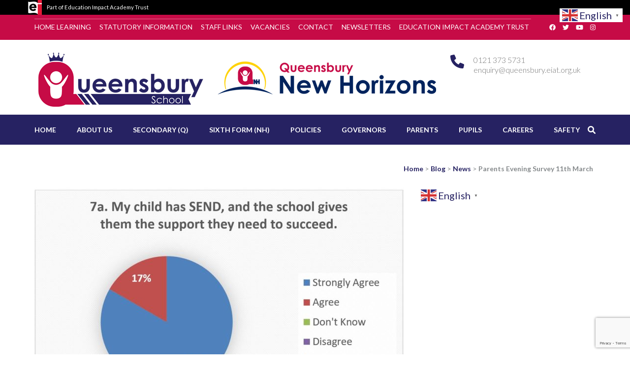

--- FILE ---
content_type: text/html; charset=UTF-8
request_url: https://queensburysch.com/2020/03/13/parents-evening-survey-11th-march/
body_size: 21825
content:
    <!DOCTYPE html>
    <html lang="en-US" prefix="og: http://ogp.me/ns# article: http://ogp.me/ns/article#">
    <head itemscope itemtype="https://schema.org/WebSite">
    <meta charset="UTF-8">
    <meta name="viewport" content="width=device-width, initial-scale=1">
    <link rel="profile" href="http://gmpg.org/xfn/11">
    <link rel="pingback" href="https://queensburysch.com/xmlrpc.php">
    <title>Parents Evening Survey 11th March &#8211; Queensbury School</title>
<meta name='robots' content='max-image-preview:large' />
<link rel='dns-prefetch' href='//queensburysch.com' />
<link rel='dns-prefetch' href='//fonts.googleapis.com' />
<link rel="alternate" type="application/rss+xml" title="Queensbury School &raquo; Feed" href="https://queensburysch.com/feed/" />
<link rel="alternate" type="application/rss+xml" title="Queensbury School &raquo; Comments Feed" href="https://queensburysch.com/comments/feed/" />
<link rel="alternate" type="application/rss+xml" title="Queensbury School &raquo; Parents Evening Survey 11th March Comments Feed" href="https://queensburysch.com/2020/03/13/parents-evening-survey-11th-march/feed/" />
<link rel="alternate" title="oEmbed (JSON)" type="application/json+oembed" href="https://queensburysch.com/wp-json/oembed/1.0/embed?url=https%3A%2F%2Fqueensburysch.com%2F2020%2F03%2F13%2Fparents-evening-survey-11th-march%2F" />
<link rel="alternate" title="oEmbed (XML)" type="text/xml+oembed" href="https://queensburysch.com/wp-json/oembed/1.0/embed?url=https%3A%2F%2Fqueensburysch.com%2F2020%2F03%2F13%2Fparents-evening-survey-11th-march%2F&#038;format=xml" />
<style id='wp-img-auto-sizes-contain-inline-css' type='text/css'>
img:is([sizes=auto i],[sizes^="auto," i]){contain-intrinsic-size:3000px 1500px}
/*# sourceURL=wp-img-auto-sizes-contain-inline-css */
</style>
<style id='wp-emoji-styles-inline-css' type='text/css'>

	img.wp-smiley, img.emoji {
		display: inline !important;
		border: none !important;
		box-shadow: none !important;
		height: 1em !important;
		width: 1em !important;
		margin: 0 0.07em !important;
		vertical-align: -0.1em !important;
		background: none !important;
		padding: 0 !important;
	}
/*# sourceURL=wp-emoji-styles-inline-css */
</style>
<style id='wp-block-library-inline-css' type='text/css'>
:root{--wp-block-synced-color:#7a00df;--wp-block-synced-color--rgb:122,0,223;--wp-bound-block-color:var(--wp-block-synced-color);--wp-editor-canvas-background:#ddd;--wp-admin-theme-color:#007cba;--wp-admin-theme-color--rgb:0,124,186;--wp-admin-theme-color-darker-10:#006ba1;--wp-admin-theme-color-darker-10--rgb:0,107,160.5;--wp-admin-theme-color-darker-20:#005a87;--wp-admin-theme-color-darker-20--rgb:0,90,135;--wp-admin-border-width-focus:2px}@media (min-resolution:192dpi){:root{--wp-admin-border-width-focus:1.5px}}.wp-element-button{cursor:pointer}:root .has-very-light-gray-background-color{background-color:#eee}:root .has-very-dark-gray-background-color{background-color:#313131}:root .has-very-light-gray-color{color:#eee}:root .has-very-dark-gray-color{color:#313131}:root .has-vivid-green-cyan-to-vivid-cyan-blue-gradient-background{background:linear-gradient(135deg,#00d084,#0693e3)}:root .has-purple-crush-gradient-background{background:linear-gradient(135deg,#34e2e4,#4721fb 50%,#ab1dfe)}:root .has-hazy-dawn-gradient-background{background:linear-gradient(135deg,#faaca8,#dad0ec)}:root .has-subdued-olive-gradient-background{background:linear-gradient(135deg,#fafae1,#67a671)}:root .has-atomic-cream-gradient-background{background:linear-gradient(135deg,#fdd79a,#004a59)}:root .has-nightshade-gradient-background{background:linear-gradient(135deg,#330968,#31cdcf)}:root .has-midnight-gradient-background{background:linear-gradient(135deg,#020381,#2874fc)}:root{--wp--preset--font-size--normal:16px;--wp--preset--font-size--huge:42px}.has-regular-font-size{font-size:1em}.has-larger-font-size{font-size:2.625em}.has-normal-font-size{font-size:var(--wp--preset--font-size--normal)}.has-huge-font-size{font-size:var(--wp--preset--font-size--huge)}.has-text-align-center{text-align:center}.has-text-align-left{text-align:left}.has-text-align-right{text-align:right}.has-fit-text{white-space:nowrap!important}#end-resizable-editor-section{display:none}.aligncenter{clear:both}.items-justified-left{justify-content:flex-start}.items-justified-center{justify-content:center}.items-justified-right{justify-content:flex-end}.items-justified-space-between{justify-content:space-between}.screen-reader-text{border:0;clip-path:inset(50%);height:1px;margin:-1px;overflow:hidden;padding:0;position:absolute;width:1px;word-wrap:normal!important}.screen-reader-text:focus{background-color:#ddd;clip-path:none;color:#444;display:block;font-size:1em;height:auto;left:5px;line-height:normal;padding:15px 23px 14px;text-decoration:none;top:5px;width:auto;z-index:100000}html :where(.has-border-color){border-style:solid}html :where([style*=border-top-color]){border-top-style:solid}html :where([style*=border-right-color]){border-right-style:solid}html :where([style*=border-bottom-color]){border-bottom-style:solid}html :where([style*=border-left-color]){border-left-style:solid}html :where([style*=border-width]){border-style:solid}html :where([style*=border-top-width]){border-top-style:solid}html :where([style*=border-right-width]){border-right-style:solid}html :where([style*=border-bottom-width]){border-bottom-style:solid}html :where([style*=border-left-width]){border-left-style:solid}html :where(img[class*=wp-image-]){height:auto;max-width:100%}:where(figure){margin:0 0 1em}html :where(.is-position-sticky){--wp-admin--admin-bar--position-offset:var(--wp-admin--admin-bar--height,0px)}@media screen and (max-width:600px){html :where(.is-position-sticky){--wp-admin--admin-bar--position-offset:0px}}

/*# sourceURL=wp-block-library-inline-css */
</style><style id='wp-block-heading-inline-css' type='text/css'>
h1:where(.wp-block-heading).has-background,h2:where(.wp-block-heading).has-background,h3:where(.wp-block-heading).has-background,h4:where(.wp-block-heading).has-background,h5:where(.wp-block-heading).has-background,h6:where(.wp-block-heading).has-background{padding:1.25em 2.375em}h1.has-text-align-left[style*=writing-mode]:where([style*=vertical-lr]),h1.has-text-align-right[style*=writing-mode]:where([style*=vertical-rl]),h2.has-text-align-left[style*=writing-mode]:where([style*=vertical-lr]),h2.has-text-align-right[style*=writing-mode]:where([style*=vertical-rl]),h3.has-text-align-left[style*=writing-mode]:where([style*=vertical-lr]),h3.has-text-align-right[style*=writing-mode]:where([style*=vertical-rl]),h4.has-text-align-left[style*=writing-mode]:where([style*=vertical-lr]),h4.has-text-align-right[style*=writing-mode]:where([style*=vertical-rl]),h5.has-text-align-left[style*=writing-mode]:where([style*=vertical-lr]),h5.has-text-align-right[style*=writing-mode]:where([style*=vertical-rl]),h6.has-text-align-left[style*=writing-mode]:where([style*=vertical-lr]),h6.has-text-align-right[style*=writing-mode]:where([style*=vertical-rl]){rotate:180deg}
/*# sourceURL=https://queensburysch.com/wp-includes/blocks/heading/style.min.css */
</style>
<style id='wp-block-image-inline-css' type='text/css'>
.wp-block-image>a,.wp-block-image>figure>a{display:inline-block}.wp-block-image img{box-sizing:border-box;height:auto;max-width:100%;vertical-align:bottom}@media not (prefers-reduced-motion){.wp-block-image img.hide{visibility:hidden}.wp-block-image img.show{animation:show-content-image .4s}}.wp-block-image[style*=border-radius] img,.wp-block-image[style*=border-radius]>a{border-radius:inherit}.wp-block-image.has-custom-border img{box-sizing:border-box}.wp-block-image.aligncenter{text-align:center}.wp-block-image.alignfull>a,.wp-block-image.alignwide>a{width:100%}.wp-block-image.alignfull img,.wp-block-image.alignwide img{height:auto;width:100%}.wp-block-image .aligncenter,.wp-block-image .alignleft,.wp-block-image .alignright,.wp-block-image.aligncenter,.wp-block-image.alignleft,.wp-block-image.alignright{display:table}.wp-block-image .aligncenter>figcaption,.wp-block-image .alignleft>figcaption,.wp-block-image .alignright>figcaption,.wp-block-image.aligncenter>figcaption,.wp-block-image.alignleft>figcaption,.wp-block-image.alignright>figcaption{caption-side:bottom;display:table-caption}.wp-block-image .alignleft{float:left;margin:.5em 1em .5em 0}.wp-block-image .alignright{float:right;margin:.5em 0 .5em 1em}.wp-block-image .aligncenter{margin-left:auto;margin-right:auto}.wp-block-image :where(figcaption){margin-bottom:1em;margin-top:.5em}.wp-block-image.is-style-circle-mask img{border-radius:9999px}@supports ((-webkit-mask-image:none) or (mask-image:none)) or (-webkit-mask-image:none){.wp-block-image.is-style-circle-mask img{border-radius:0;-webkit-mask-image:url('data:image/svg+xml;utf8,<svg viewBox="0 0 100 100" xmlns="http://www.w3.org/2000/svg"><circle cx="50" cy="50" r="50"/></svg>');mask-image:url('data:image/svg+xml;utf8,<svg viewBox="0 0 100 100" xmlns="http://www.w3.org/2000/svg"><circle cx="50" cy="50" r="50"/></svg>');mask-mode:alpha;-webkit-mask-position:center;mask-position:center;-webkit-mask-repeat:no-repeat;mask-repeat:no-repeat;-webkit-mask-size:contain;mask-size:contain}}:root :where(.wp-block-image.is-style-rounded img,.wp-block-image .is-style-rounded img){border-radius:9999px}.wp-block-image figure{margin:0}.wp-lightbox-container{display:flex;flex-direction:column;position:relative}.wp-lightbox-container img{cursor:zoom-in}.wp-lightbox-container img:hover+button{opacity:1}.wp-lightbox-container button{align-items:center;backdrop-filter:blur(16px) saturate(180%);background-color:#5a5a5a40;border:none;border-radius:4px;cursor:zoom-in;display:flex;height:20px;justify-content:center;opacity:0;padding:0;position:absolute;right:16px;text-align:center;top:16px;width:20px;z-index:100}@media not (prefers-reduced-motion){.wp-lightbox-container button{transition:opacity .2s ease}}.wp-lightbox-container button:focus-visible{outline:3px auto #5a5a5a40;outline:3px auto -webkit-focus-ring-color;outline-offset:3px}.wp-lightbox-container button:hover{cursor:pointer;opacity:1}.wp-lightbox-container button:focus{opacity:1}.wp-lightbox-container button:focus,.wp-lightbox-container button:hover,.wp-lightbox-container button:not(:hover):not(:active):not(.has-background){background-color:#5a5a5a40;border:none}.wp-lightbox-overlay{box-sizing:border-box;cursor:zoom-out;height:100vh;left:0;overflow:hidden;position:fixed;top:0;visibility:hidden;width:100%;z-index:100000}.wp-lightbox-overlay .close-button{align-items:center;cursor:pointer;display:flex;justify-content:center;min-height:40px;min-width:40px;padding:0;position:absolute;right:calc(env(safe-area-inset-right) + 16px);top:calc(env(safe-area-inset-top) + 16px);z-index:5000000}.wp-lightbox-overlay .close-button:focus,.wp-lightbox-overlay .close-button:hover,.wp-lightbox-overlay .close-button:not(:hover):not(:active):not(.has-background){background:none;border:none}.wp-lightbox-overlay .lightbox-image-container{height:var(--wp--lightbox-container-height);left:50%;overflow:hidden;position:absolute;top:50%;transform:translate(-50%,-50%);transform-origin:top left;width:var(--wp--lightbox-container-width);z-index:9999999999}.wp-lightbox-overlay .wp-block-image{align-items:center;box-sizing:border-box;display:flex;height:100%;justify-content:center;margin:0;position:relative;transform-origin:0 0;width:100%;z-index:3000000}.wp-lightbox-overlay .wp-block-image img{height:var(--wp--lightbox-image-height);min-height:var(--wp--lightbox-image-height);min-width:var(--wp--lightbox-image-width);width:var(--wp--lightbox-image-width)}.wp-lightbox-overlay .wp-block-image figcaption{display:none}.wp-lightbox-overlay button{background:none;border:none}.wp-lightbox-overlay .scrim{background-color:#fff;height:100%;opacity:.9;position:absolute;width:100%;z-index:2000000}.wp-lightbox-overlay.active{visibility:visible}@media not (prefers-reduced-motion){.wp-lightbox-overlay.active{animation:turn-on-visibility .25s both}.wp-lightbox-overlay.active img{animation:turn-on-visibility .35s both}.wp-lightbox-overlay.show-closing-animation:not(.active){animation:turn-off-visibility .35s both}.wp-lightbox-overlay.show-closing-animation:not(.active) img{animation:turn-off-visibility .25s both}.wp-lightbox-overlay.zoom.active{animation:none;opacity:1;visibility:visible}.wp-lightbox-overlay.zoom.active .lightbox-image-container{animation:lightbox-zoom-in .4s}.wp-lightbox-overlay.zoom.active .lightbox-image-container img{animation:none}.wp-lightbox-overlay.zoom.active .scrim{animation:turn-on-visibility .4s forwards}.wp-lightbox-overlay.zoom.show-closing-animation:not(.active){animation:none}.wp-lightbox-overlay.zoom.show-closing-animation:not(.active) .lightbox-image-container{animation:lightbox-zoom-out .4s}.wp-lightbox-overlay.zoom.show-closing-animation:not(.active) .lightbox-image-container img{animation:none}.wp-lightbox-overlay.zoom.show-closing-animation:not(.active) .scrim{animation:turn-off-visibility .4s forwards}}@keyframes show-content-image{0%{visibility:hidden}99%{visibility:hidden}to{visibility:visible}}@keyframes turn-on-visibility{0%{opacity:0}to{opacity:1}}@keyframes turn-off-visibility{0%{opacity:1;visibility:visible}99%{opacity:0;visibility:visible}to{opacity:0;visibility:hidden}}@keyframes lightbox-zoom-in{0%{transform:translate(calc((-100vw + var(--wp--lightbox-scrollbar-width))/2 + var(--wp--lightbox-initial-left-position)),calc(-50vh + var(--wp--lightbox-initial-top-position))) scale(var(--wp--lightbox-scale))}to{transform:translate(-50%,-50%) scale(1)}}@keyframes lightbox-zoom-out{0%{transform:translate(-50%,-50%) scale(1);visibility:visible}99%{visibility:visible}to{transform:translate(calc((-100vw + var(--wp--lightbox-scrollbar-width))/2 + var(--wp--lightbox-initial-left-position)),calc(-50vh + var(--wp--lightbox-initial-top-position))) scale(var(--wp--lightbox-scale));visibility:hidden}}
/*# sourceURL=https://queensburysch.com/wp-includes/blocks/image/style.min.css */
</style>
<style id='wp-block-paragraph-inline-css' type='text/css'>
.is-small-text{font-size:.875em}.is-regular-text{font-size:1em}.is-large-text{font-size:2.25em}.is-larger-text{font-size:3em}.has-drop-cap:not(:focus):first-letter{float:left;font-size:8.4em;font-style:normal;font-weight:100;line-height:.68;margin:.05em .1em 0 0;text-transform:uppercase}body.rtl .has-drop-cap:not(:focus):first-letter{float:none;margin-left:.1em}p.has-drop-cap.has-background{overflow:hidden}:root :where(p.has-background){padding:1.25em 2.375em}:where(p.has-text-color:not(.has-link-color)) a{color:inherit}p.has-text-align-left[style*="writing-mode:vertical-lr"],p.has-text-align-right[style*="writing-mode:vertical-rl"]{rotate:180deg}
/*# sourceURL=https://queensburysch.com/wp-includes/blocks/paragraph/style.min.css */
</style>
<style id='global-styles-inline-css' type='text/css'>
:root{--wp--preset--aspect-ratio--square: 1;--wp--preset--aspect-ratio--4-3: 4/3;--wp--preset--aspect-ratio--3-4: 3/4;--wp--preset--aspect-ratio--3-2: 3/2;--wp--preset--aspect-ratio--2-3: 2/3;--wp--preset--aspect-ratio--16-9: 16/9;--wp--preset--aspect-ratio--9-16: 9/16;--wp--preset--color--black: #000000;--wp--preset--color--cyan-bluish-gray: #abb8c3;--wp--preset--color--white: #ffffff;--wp--preset--color--pale-pink: #f78da7;--wp--preset--color--vivid-red: #cf2e2e;--wp--preset--color--luminous-vivid-orange: #ff6900;--wp--preset--color--luminous-vivid-amber: #fcb900;--wp--preset--color--light-green-cyan: #7bdcb5;--wp--preset--color--vivid-green-cyan: #00d084;--wp--preset--color--pale-cyan-blue: #8ed1fc;--wp--preset--color--vivid-cyan-blue: #0693e3;--wp--preset--color--vivid-purple: #9b51e0;--wp--preset--gradient--vivid-cyan-blue-to-vivid-purple: linear-gradient(135deg,rgb(6,147,227) 0%,rgb(155,81,224) 100%);--wp--preset--gradient--light-green-cyan-to-vivid-green-cyan: linear-gradient(135deg,rgb(122,220,180) 0%,rgb(0,208,130) 100%);--wp--preset--gradient--luminous-vivid-amber-to-luminous-vivid-orange: linear-gradient(135deg,rgb(252,185,0) 0%,rgb(255,105,0) 100%);--wp--preset--gradient--luminous-vivid-orange-to-vivid-red: linear-gradient(135deg,rgb(255,105,0) 0%,rgb(207,46,46) 100%);--wp--preset--gradient--very-light-gray-to-cyan-bluish-gray: linear-gradient(135deg,rgb(238,238,238) 0%,rgb(169,184,195) 100%);--wp--preset--gradient--cool-to-warm-spectrum: linear-gradient(135deg,rgb(74,234,220) 0%,rgb(151,120,209) 20%,rgb(207,42,186) 40%,rgb(238,44,130) 60%,rgb(251,105,98) 80%,rgb(254,248,76) 100%);--wp--preset--gradient--blush-light-purple: linear-gradient(135deg,rgb(255,206,236) 0%,rgb(152,150,240) 100%);--wp--preset--gradient--blush-bordeaux: linear-gradient(135deg,rgb(254,205,165) 0%,rgb(254,45,45) 50%,rgb(107,0,62) 100%);--wp--preset--gradient--luminous-dusk: linear-gradient(135deg,rgb(255,203,112) 0%,rgb(199,81,192) 50%,rgb(65,88,208) 100%);--wp--preset--gradient--pale-ocean: linear-gradient(135deg,rgb(255,245,203) 0%,rgb(182,227,212) 50%,rgb(51,167,181) 100%);--wp--preset--gradient--electric-grass: linear-gradient(135deg,rgb(202,248,128) 0%,rgb(113,206,126) 100%);--wp--preset--gradient--midnight: linear-gradient(135deg,rgb(2,3,129) 0%,rgb(40,116,252) 100%);--wp--preset--font-size--small: 13px;--wp--preset--font-size--medium: 20px;--wp--preset--font-size--large: 36px;--wp--preset--font-size--x-large: 42px;--wp--preset--spacing--20: 0.44rem;--wp--preset--spacing--30: 0.67rem;--wp--preset--spacing--40: 1rem;--wp--preset--spacing--50: 1.5rem;--wp--preset--spacing--60: 2.25rem;--wp--preset--spacing--70: 3.38rem;--wp--preset--spacing--80: 5.06rem;--wp--preset--shadow--natural: 6px 6px 9px rgba(0, 0, 0, 0.2);--wp--preset--shadow--deep: 12px 12px 50px rgba(0, 0, 0, 0.4);--wp--preset--shadow--sharp: 6px 6px 0px rgba(0, 0, 0, 0.2);--wp--preset--shadow--outlined: 6px 6px 0px -3px rgb(255, 255, 255), 6px 6px rgb(0, 0, 0);--wp--preset--shadow--crisp: 6px 6px 0px rgb(0, 0, 0);}:where(.is-layout-flex){gap: 0.5em;}:where(.is-layout-grid){gap: 0.5em;}body .is-layout-flex{display: flex;}.is-layout-flex{flex-wrap: wrap;align-items: center;}.is-layout-flex > :is(*, div){margin: 0;}body .is-layout-grid{display: grid;}.is-layout-grid > :is(*, div){margin: 0;}:where(.wp-block-columns.is-layout-flex){gap: 2em;}:where(.wp-block-columns.is-layout-grid){gap: 2em;}:where(.wp-block-post-template.is-layout-flex){gap: 1.25em;}:where(.wp-block-post-template.is-layout-grid){gap: 1.25em;}.has-black-color{color: var(--wp--preset--color--black) !important;}.has-cyan-bluish-gray-color{color: var(--wp--preset--color--cyan-bluish-gray) !important;}.has-white-color{color: var(--wp--preset--color--white) !important;}.has-pale-pink-color{color: var(--wp--preset--color--pale-pink) !important;}.has-vivid-red-color{color: var(--wp--preset--color--vivid-red) !important;}.has-luminous-vivid-orange-color{color: var(--wp--preset--color--luminous-vivid-orange) !important;}.has-luminous-vivid-amber-color{color: var(--wp--preset--color--luminous-vivid-amber) !important;}.has-light-green-cyan-color{color: var(--wp--preset--color--light-green-cyan) !important;}.has-vivid-green-cyan-color{color: var(--wp--preset--color--vivid-green-cyan) !important;}.has-pale-cyan-blue-color{color: var(--wp--preset--color--pale-cyan-blue) !important;}.has-vivid-cyan-blue-color{color: var(--wp--preset--color--vivid-cyan-blue) !important;}.has-vivid-purple-color{color: var(--wp--preset--color--vivid-purple) !important;}.has-black-background-color{background-color: var(--wp--preset--color--black) !important;}.has-cyan-bluish-gray-background-color{background-color: var(--wp--preset--color--cyan-bluish-gray) !important;}.has-white-background-color{background-color: var(--wp--preset--color--white) !important;}.has-pale-pink-background-color{background-color: var(--wp--preset--color--pale-pink) !important;}.has-vivid-red-background-color{background-color: var(--wp--preset--color--vivid-red) !important;}.has-luminous-vivid-orange-background-color{background-color: var(--wp--preset--color--luminous-vivid-orange) !important;}.has-luminous-vivid-amber-background-color{background-color: var(--wp--preset--color--luminous-vivid-amber) !important;}.has-light-green-cyan-background-color{background-color: var(--wp--preset--color--light-green-cyan) !important;}.has-vivid-green-cyan-background-color{background-color: var(--wp--preset--color--vivid-green-cyan) !important;}.has-pale-cyan-blue-background-color{background-color: var(--wp--preset--color--pale-cyan-blue) !important;}.has-vivid-cyan-blue-background-color{background-color: var(--wp--preset--color--vivid-cyan-blue) !important;}.has-vivid-purple-background-color{background-color: var(--wp--preset--color--vivid-purple) !important;}.has-black-border-color{border-color: var(--wp--preset--color--black) !important;}.has-cyan-bluish-gray-border-color{border-color: var(--wp--preset--color--cyan-bluish-gray) !important;}.has-white-border-color{border-color: var(--wp--preset--color--white) !important;}.has-pale-pink-border-color{border-color: var(--wp--preset--color--pale-pink) !important;}.has-vivid-red-border-color{border-color: var(--wp--preset--color--vivid-red) !important;}.has-luminous-vivid-orange-border-color{border-color: var(--wp--preset--color--luminous-vivid-orange) !important;}.has-luminous-vivid-amber-border-color{border-color: var(--wp--preset--color--luminous-vivid-amber) !important;}.has-light-green-cyan-border-color{border-color: var(--wp--preset--color--light-green-cyan) !important;}.has-vivid-green-cyan-border-color{border-color: var(--wp--preset--color--vivid-green-cyan) !important;}.has-pale-cyan-blue-border-color{border-color: var(--wp--preset--color--pale-cyan-blue) !important;}.has-vivid-cyan-blue-border-color{border-color: var(--wp--preset--color--vivid-cyan-blue) !important;}.has-vivid-purple-border-color{border-color: var(--wp--preset--color--vivid-purple) !important;}.has-vivid-cyan-blue-to-vivid-purple-gradient-background{background: var(--wp--preset--gradient--vivid-cyan-blue-to-vivid-purple) !important;}.has-light-green-cyan-to-vivid-green-cyan-gradient-background{background: var(--wp--preset--gradient--light-green-cyan-to-vivid-green-cyan) !important;}.has-luminous-vivid-amber-to-luminous-vivid-orange-gradient-background{background: var(--wp--preset--gradient--luminous-vivid-amber-to-luminous-vivid-orange) !important;}.has-luminous-vivid-orange-to-vivid-red-gradient-background{background: var(--wp--preset--gradient--luminous-vivid-orange-to-vivid-red) !important;}.has-very-light-gray-to-cyan-bluish-gray-gradient-background{background: var(--wp--preset--gradient--very-light-gray-to-cyan-bluish-gray) !important;}.has-cool-to-warm-spectrum-gradient-background{background: var(--wp--preset--gradient--cool-to-warm-spectrum) !important;}.has-blush-light-purple-gradient-background{background: var(--wp--preset--gradient--blush-light-purple) !important;}.has-blush-bordeaux-gradient-background{background: var(--wp--preset--gradient--blush-bordeaux) !important;}.has-luminous-dusk-gradient-background{background: var(--wp--preset--gradient--luminous-dusk) !important;}.has-pale-ocean-gradient-background{background: var(--wp--preset--gradient--pale-ocean) !important;}.has-electric-grass-gradient-background{background: var(--wp--preset--gradient--electric-grass) !important;}.has-midnight-gradient-background{background: var(--wp--preset--gradient--midnight) !important;}.has-small-font-size{font-size: var(--wp--preset--font-size--small) !important;}.has-medium-font-size{font-size: var(--wp--preset--font-size--medium) !important;}.has-large-font-size{font-size: var(--wp--preset--font-size--large) !important;}.has-x-large-font-size{font-size: var(--wp--preset--font-size--x-large) !important;}
/*# sourceURL=global-styles-inline-css */
</style>

<style id='classic-theme-styles-inline-css' type='text/css'>
/*! This file is auto-generated */
.wp-block-button__link{color:#fff;background-color:#32373c;border-radius:9999px;box-shadow:none;text-decoration:none;padding:calc(.667em + 2px) calc(1.333em + 2px);font-size:1.125em}.wp-block-file__button{background:#32373c;color:#fff;text-decoration:none}
/*# sourceURL=/wp-includes/css/classic-themes.min.css */
</style>
<link rel='stylesheet' id='contact-form-7-css' href='https://queensburysch.com/wp-content/plugins/contact-form-7/includes/css/styles.css?ver=6.1.4' type='text/css' media='all' />
<link rel='stylesheet' id='pdfp-public-css' href='https://queensburysch.com/wp-content/plugins/pdf-poster/build/public.css?ver=2.3.1' type='text/css' media='all' />
<link rel='stylesheet' id='wpsm_ac-font-awesome-front-css' href='https://queensburysch.com/wp-content/plugins/responsive-accordion-and-collapse/css/font-awesome/css/font-awesome.min.css?ver=6.9' type='text/css' media='all' />
<link rel='stylesheet' id='wpsm_ac_bootstrap-front-css' href='https://queensburysch.com/wp-content/plugins/responsive-accordion-and-collapse/css/bootstrap-front.css?ver=6.9' type='text/css' media='all' />
<link rel='stylesheet' id='wpsm_tabs_r-font-awesome-front-css' href='https://queensburysch.com/wp-content/plugins/tabs-responsive/assets/css/font-awesome/css/font-awesome.min.css?ver=6.9' type='text/css' media='all' />
<link rel='stylesheet' id='wpsm_tabs_r_bootstrap-front-css' href='https://queensburysch.com/wp-content/plugins/tabs-responsive/assets/css/bootstrap-front.css?ver=6.9' type='text/css' media='all' />
<link rel='stylesheet' id='wpsm_tabs_r_animate-css' href='https://queensburysch.com/wp-content/plugins/tabs-responsive/assets/css/animate.css?ver=6.9' type='text/css' media='all' />
<link rel='stylesheet' id='education-zone-pro-google-fonts-css' href='https://fonts.googleapis.com/css?family=Lato%3A100%2C100italic%2C300%2C300italic%2Cregular%2Citalic%2C700%2C700italic%2C900%2C900italic%7CQuicksand%3A300%2Cregular%2C500%2C600%2C700%7CMulish%3A200%2C300%2Cregular%2C500%2C600%2C700%2C800%2C900%2C200italic%2C300italic%2Citalic%2C500italic%2C600italic%2C700italic%2C800italic%2C900italic%7CNunito+Sans%3A200%2C300%2Cregular%2C500%2C600%2C700%2C800%2C900%2C200italic%2C300italic%2Citalic%2C500italic%2C600italic%2C700italic%2C800italic%2C900italic%7CLato%3A700&#038;subset' type='text/css' media='all' />
<link rel='stylesheet' id='animate-css' href='https://queensburysch.com/wp-content/themes/education-zone-pro/css/animate.min.css?ver=6.9' type='text/css' media='all' />
<link rel='stylesheet' id='owl-carousel-css' href='https://queensburysch.com/wp-content/themes/education-zone-pro/css/owl.carousel.min.css?ver=6.9' type='text/css' media='all' />
<link rel='stylesheet' id='owl-theme-default-css' href='https://queensburysch.com/wp-content/themes/education-zone-pro/css/owl.theme.default.min.css?ver=6.9' type='text/css' media='all' />
<link rel='stylesheet' id='education-zone-pro-style-css' href='https://queensburysch.com/wp-content/themes/education-zone-pro/style.min.css?ver=6.9' type='text/css' media='all' />
<link rel='stylesheet' id='education-zone-pro-shortcode-css' href='https://queensburysch.com/wp-content/themes/education-zone-pro/css/shortcode.min.css?ver=6.9' type='text/css' media='all' />
<link rel='stylesheet' id='dearpdf-style-css' href='https://queensburysch.com/wp-content/plugins/dearpdf-lite/assets/css/dearpdf.min.css?ver=2.0.38' type='text/css' media='all' />
<link rel='stylesheet' id='newsletter-css' href='https://queensburysch.com/wp-content/plugins/newsletter/style.css?ver=9.1.0' type='text/css' media='all' />
<link rel='stylesheet' id='tablepress-default-css' href='https://queensburysch.com/wp-content/tablepress-combined.min.css?ver=122' type='text/css' media='all' />
<link rel='stylesheet' id='__EPYT__style-css' href='https://queensburysch.com/wp-content/plugins/youtube-embed-plus/styles/ytprefs.min.css?ver=14.2.4' type='text/css' media='all' />
<style id='__EPYT__style-inline-css' type='text/css'>

                .epyt-gallery-thumb {
                        width: 20%;
                }
                
/*# sourceURL=__EPYT__style-inline-css */
</style>
<script type="text/javascript" src="https://queensburysch.com/wp-includes/js/jquery/jquery.min.js?ver=3.7.1" id="jquery-core-js"></script>
<script type="text/javascript" src="https://queensburysch.com/wp-includes/js/jquery/jquery-migrate.min.js?ver=3.4.1" id="jquery-migrate-js"></script>
<script type="text/javascript" src="https://queensburysch.com/wp-content/plugins/revslider/public/assets/js/rbtools.min.js?ver=6.6.20" async id="tp-tools-js"></script>
<script type="text/javascript" src="https://queensburysch.com/wp-content/plugins/revslider/public/assets/js/rs6.min.js?ver=6.6.20" async id="revmin-js"></script>
<script type="text/javascript" id="__ytprefs__-js-extra">
/* <![CDATA[ */
var _EPYT_ = {"ajaxurl":"https://queensburysch.com/wp-admin/admin-ajax.php","security":"5d1c8005b1","gallery_scrolloffset":"20","eppathtoscripts":"https://queensburysch.com/wp-content/plugins/youtube-embed-plus/scripts/","eppath":"https://queensburysch.com/wp-content/plugins/youtube-embed-plus/","epresponsiveselector":"[\"iframe.__youtube_prefs__\",\"iframe[src*='youtube.com']\",\"iframe[src*='youtube-nocookie.com']\",\"iframe[data-ep-src*='youtube.com']\",\"iframe[data-ep-src*='youtube-nocookie.com']\",\"iframe[data-ep-gallerysrc*='youtube.com']\"]","epdovol":"1","version":"14.2.4","evselector":"iframe.__youtube_prefs__[src], iframe[src*=\"youtube.com/embed/\"], iframe[src*=\"youtube-nocookie.com/embed/\"]","ajax_compat":"","maxres_facade":"eager","ytapi_load":"light","pause_others":"","stopMobileBuffer":"1","facade_mode":"","not_live_on_channel":""};
//# sourceURL=__ytprefs__-js-extra
/* ]]> */
</script>
<script type="text/javascript" src="https://queensburysch.com/wp-content/plugins/youtube-embed-plus/scripts/ytprefs.min.js?ver=14.2.4" id="__ytprefs__-js"></script>
<link rel="https://api.w.org/" href="https://queensburysch.com/wp-json/" /><link rel="alternate" title="JSON" type="application/json" href="https://queensburysch.com/wp-json/wp/v2/posts/3916" /><link rel="EditURI" type="application/rsd+xml" title="RSD" href="https://queensburysch.com/xmlrpc.php?rsd" />
<meta name="generator" content="WordPress 6.9" />
<link rel="canonical" href="https://queensburysch.com/2020/03/13/parents-evening-survey-11th-march/" />
<link rel='shortlink' href='https://queensburysch.com/?p=3916' />
		<!-- Custom Logo: hide header text -->
		<style id="custom-logo-css" type="text/css">
			.site-title, .site-description {
				position: absolute;
				clip-path: inset(50%);
			}
		</style>
		        <style>
                    </style>
<script type="application/ld+json">
{
    "@context": "https://schema.org",
    "@type": "BlogPosting",
    "mainEntityOfPage": {
        "@type": "WebPage",
        "@id": "https://queensburysch.com/2020/03/13/parents-evening-survey-11th-march/"
    },
    "headline": "Parents Evening Survey 11th March",
    "datePublished": "2020-03-13T11:02:36+0000",
    "dateModified": "2020-03-13T11:02:38+0000",
    "author": {
        "@type": "Person",
        "name": "Omar"
    },
    "description": "Thank you to all the parents who attended parents evening and completed the survey. The results from the surve",
    "image": {
        "@type": "ImageObject",
        "url": "https://queensburysch.com/wp-content/uploads/2020/03/survey-7a.jpg",
        "width": 1314,
        "height": 794
    },
    "publisher": {
        "@type": "Organization",
        "name": "Queensbury School",
        "description": "",
        "logo": {
            "@type": "ImageObject",
            "url": "https://queensburysch.com/wp-content/uploads/2025/05/QUE-QNH-web-logo-600x60.png",
            "width": 600,
            "height": 60
        }
    }
}
</script>
<meta property="og:title" content="Parents Evening Survey 11th March" />
<meta property="og:type" content="article" />
<meta property="og:image" content="https://queensburysch.com/wp-content/uploads/2020/03/survey-7a.jpg" />
<meta property="og:url" content="https://queensburysch.com/2020/03/13/parents-evening-survey-11th-march/" />
<meta property="og:description" content="Thank you to all the parents who attended parents evening and completed the survey. The results from the survey have &hellip; " />
<meta property="og:locale" content="en_US" />
<meta property="og:site_name" content="Queensbury School" />
<meta name="twitter:card" content="summary_large_image" />
<meta property="article:section" content="News" />
<meta property="article:published_time" content="2020-03-13T11:02:36+00:00" />
<meta property="article:modified_time" content="2020-03-13T11:02:38+00:00" />
<meta property="article:author" content="https://queensburysch.com/author/wpepzgwpxjkv/" />
<script data-cfasync="false"> var dearPdfLocation = "https://queensburysch.com/wp-content/plugins/dearpdf-lite/assets/"; var dearpdfWPGlobal = [];</script><meta name="generator" content="Powered by Slider Revolution 6.6.20 - responsive, Mobile-Friendly Slider Plugin for WordPress with comfortable drag and drop interface." />
<link rel="icon" href="https://queensburysch.com/wp-content/uploads/2022/04/cropped-Final-Queensbury-Logo-Square-02-32x32.jpg" sizes="32x32" />
<link rel="icon" href="https://queensburysch.com/wp-content/uploads/2022/04/cropped-Final-Queensbury-Logo-Square-02-192x192.jpg" sizes="192x192" />
<link rel="apple-touch-icon" href="https://queensburysch.com/wp-content/uploads/2022/04/cropped-Final-Queensbury-Logo-Square-02-180x180.jpg" />
<meta name="msapplication-TileImage" content="https://queensburysch.com/wp-content/uploads/2022/04/cropped-Final-Queensbury-Logo-Square-02-270x270.jpg" />
<script>function setREVStartSize(e){
			//window.requestAnimationFrame(function() {
				window.RSIW = window.RSIW===undefined ? window.innerWidth : window.RSIW;
				window.RSIH = window.RSIH===undefined ? window.innerHeight : window.RSIH;
				try {
					var pw = document.getElementById(e.c).parentNode.offsetWidth,
						newh;
					pw = pw===0 || isNaN(pw) || (e.l=="fullwidth" || e.layout=="fullwidth") ? window.RSIW : pw;
					e.tabw = e.tabw===undefined ? 0 : parseInt(e.tabw);
					e.thumbw = e.thumbw===undefined ? 0 : parseInt(e.thumbw);
					e.tabh = e.tabh===undefined ? 0 : parseInt(e.tabh);
					e.thumbh = e.thumbh===undefined ? 0 : parseInt(e.thumbh);
					e.tabhide = e.tabhide===undefined ? 0 : parseInt(e.tabhide);
					e.thumbhide = e.thumbhide===undefined ? 0 : parseInt(e.thumbhide);
					e.mh = e.mh===undefined || e.mh=="" || e.mh==="auto" ? 0 : parseInt(e.mh,0);
					if(e.layout==="fullscreen" || e.l==="fullscreen")
						newh = Math.max(e.mh,window.RSIH);
					else{
						e.gw = Array.isArray(e.gw) ? e.gw : [e.gw];
						for (var i in e.rl) if (e.gw[i]===undefined || e.gw[i]===0) e.gw[i] = e.gw[i-1];
						e.gh = e.el===undefined || e.el==="" || (Array.isArray(e.el) && e.el.length==0)? e.gh : e.el;
						e.gh = Array.isArray(e.gh) ? e.gh : [e.gh];
						for (var i in e.rl) if (e.gh[i]===undefined || e.gh[i]===0) e.gh[i] = e.gh[i-1];
											
						var nl = new Array(e.rl.length),
							ix = 0,
							sl;
						e.tabw = e.tabhide>=pw ? 0 : e.tabw;
						e.thumbw = e.thumbhide>=pw ? 0 : e.thumbw;
						e.tabh = e.tabhide>=pw ? 0 : e.tabh;
						e.thumbh = e.thumbhide>=pw ? 0 : e.thumbh;
						for (var i in e.rl) nl[i] = e.rl[i]<window.RSIW ? 0 : e.rl[i];
						sl = nl[0];
						for (var i in nl) if (sl>nl[i] && nl[i]>0) { sl = nl[i]; ix=i;}
						var m = pw>(e.gw[ix]+e.tabw+e.thumbw) ? 1 : (pw-(e.tabw+e.thumbw)) / (e.gw[ix]);
						newh =  (e.gh[ix] * m) + (e.tabh + e.thumbh);
					}
					var el = document.getElementById(e.c);
					if (el!==null && el) el.style.height = newh+"px";
					el = document.getElementById(e.c+"_wrapper");
					if (el!==null && el) {
						el.style.height = newh+"px";
						el.style.display = "block";
					}
				} catch(e){
					console.log("Failure at Presize of Slider:" + e)
				}
			//});
		  };</script>
<style type='text/css' media='all'>
    :root {
        --primary-color      : #262262;
        --primary-color-rgb  : 38, 34, 98;
        --secondary-color    : #3b9ad7;
        --secondary-color-rgb: 59, 154, 215;
        --section-title-color    : #5D5D5D;
        --section-title-color-rgb: 59, 154, 215;
        --e-global-color-education_zone_pro_color_scheme  : #262262;
        --e-global-color-education_zone_pro_secondary_color: #3b9ad7;
        --e-global-color-education_zone_pro_widget_title_color  : #ffffff;
        --e-global-color-education_zone_pro_widget_content_color: #5d5d5d;
    }
    
    body{
        font-size: 18px;
        line-height: 28px;
        color: #5d5d5d;
        font-family: Lato;
        font-weight: 400;
        font-style: normal;
        background: url() #ffffff;
    }  

    body,
    button,
    input,
    select,
    textarea{
        font-family: Lato;
    }

    .site-header .site-branding .site-description{
        font-family: Lato; 
    }

    
    /* home page section title style */
    
    .welcome-note .header-part .section-title,
    .featured-courses .header-part .section-title,
    .theme .header-part .section-title,
    .choose-us .header-part .section-title,
    .student-stories .header-part .section-title,
    .latest-events .header-part .section-title,
    .news-category .section-title,
    .team-section .header-part .section-title,
    .photo-gallery .header-part .section-title,
    .page-header .page-title {
        font-size: 38px;
        line-height: 42px;
        font-family: Lato;
        font-weight: 700;
        font-style: normal;        
    }
    
    #primary .post .entry-title{
        font-size: 29px;;
        line-height: 32px;
        font-family: Lato;
        font-weight: 700;
    }
  
    /* H1 content */
    .elementor-page .site-content h1,
    .post .entry-content h1,
    .page .entry-content h1{
        font-family: Lato;
        font-size: 38px;
        font-weight: 700;
        font-style: normal;
        line-height: 42px;
        color: #474b4e;
    }
    
    /* H2 content */
    .elementor-page .site-content h2,
    .post .entry-content h2,
    .page .entry-content h2{
        font-family: Lato;
        font-size: 29px;
        font-weight: 700;
        font-style: normal;
        line-height: 32px;
        color: #393939;
    }
    
    /* H3 content */
    .elementor-page .site-content h3,
    .post .entry-content h3,
    .page .entry-content h3{
        font-family: Lato;
        font-size: 23px;
        font-weight: 700;
        font-style: normal;
        line-height: 28px;
        color: #393939;
    }
    
    /* H4 content */
    .elementor-page .site-content h4,
    .post .entry-content h4,
    .page .entry-content h4{
        font-family: Lato;
        font-size: 21px;
        font-weight: 700;
        font-style: normal;
        line-height: 25px;
        color: #393939;
    }
    
    /* H5 content */
    .elementor-page .site-content h5,
    .post .entry-content h5,
    .page .entry-content h5{
        font-family: Lato;
        font-size: 19px;
        font-weight: 700;
        font-style: normal;
        line-height: 22px;
        color: #393939;
    }
    
    /* H6 content */
    .elementor-page .site-content h6,
    .post .entry-content h6,
    .page .entry-content h6{
        font-family: Lato;
        font-size: 17px;
        font-weight: 700;
        font-style: normal;
        line-height: 21px;
        color: #393939;
    }
    
    .comment-form form input[type="submit"]:hover,
    .comment-form form input[type="submit"]:focus{
        opacity: 0.8; 
    }
    
    .site-footer{
        background: #c60b46;
    }
    
    .thumb-text li .box-1{
        background: #f15fe9;
    }
    
    .thumb-text li .box-2{
        background: #67c124;
    }
    
    .thumb-text li .box-3{
        background: #4798df;
    }
    
    .thumb-text li .box-4{
        background: #dede62;
    }
    
    #primary .post .entry-content form input[type="submit"]:hover,
    #primary .page .entry-content form input[type="submit"]:hover,
    #primary .post .entry-content form input[type="submit"]:focus,
    #primary .page .entry-content form input[type="submit"]:focus{
        opacity: 0.8;
    }

    .site-header .more-info span a:hover{
        text-decoration: none;
    }

    .education_elite .banner .banner-text .text span, 
    .education_elite .thumb-text li h3 a,
    .education_elite .welcome-note .header-part .section-title,
    .education_elite .featured-courses .header-part .section-title,
    .education_elite .theme .header-part .section-title, 
    .education_elite .choose-us .header-part .section-title, 
    .education_elite .image-wrapper .header-part .section-title, 
    .education_elite .latest-events .header-part .section-title, 
    .education_elite .photo-gallery .section-title, 
    .education_elite .news-category .section-title, 
    .education_elite .team-section .section-title, 
    .education_elite .subscription .widget-title,
    .education_elite .odometer.odometer-auto-theme,
    .education_elite .odometer.odometer-theme-default,
    .education_elite .featured-courses ul li .image-holder .description h2,
    .education_elite .news-category .post .entry-title,
    .education_elite .choose-us .col h3,
    .education_elite .team-section .col .text-holder .name,
    .education_elite .latest-events .post .entry-title a,
    .education_elite .site-footer .widget-area .widget-title,
    .education_elite #primary .post .entry-title,
    .education_elite .widget-area .widget.widget_block .wp-block-group__inner-container h2,
    .education_elite #primary .entry-title a,
    .education_elite .template-courses .cat-posts .post-lists li .entry-title,
    .education_elite #primary .template-events .post .entry-title a,
    .education_elite .post .entry-content h4, 
    .education_elite .page .entry-content h4,
    .education_elite .team-section .col .holder .ee-team .name-ee,
    .featured-courses ul li .image-holder .text{
          font-family: Oxygen;
    }


    .university_zone .site-title a,
    .university_zone .banner .banner-text .text .title,
    .university_zone .banner .banner-text .text span,
    .university_zone .banner .banner-text .btn-holder .btn-free-inquiry,
    .university_zone .banner .banner-text .btn-holder .btn-view-service,
    .university_zone .thumb-text li .box .caption-holder h3,
    .university_zone .welcome-note .header-part .section-title,
    .university_zone .statcounter-wrap .widget .col .text .hs-counter .odometer-inside span,
    .university_zone .featured-courses .header-part .section-title,
    .university_zone .featured-courses ul li .image-holder .post-description h2,
    .university_zone .featured-courses ul li .image-holder .post-description .learn-more,
    .university_zone .featured-courses .learn-more,
    .university_zone .theme .header-part .section-title,
    .university_zone .theme .theme-description .apply,
    .university_zone .news-category .header-part .section-title,
    .university_zone .news-category .post .entry-title,
    .university_zone .choose-us .header-part .section-title,
    .university_zone .choose-us .col h3,
    .university_zone .student-stories .header-part .section-title,
    .university_zone .student-stories .btn-holder .learn-more,
    .home.university_zone .team-section .header-part .section-title,
    .home.university_zone .team-section .col .team-text-holder .name,
    .home.university_zone .team-section .learn-more,
    .university_zone .latest-events .header-part .section-title,
    .university_zone .latest-events .post .entry-title,
    .university_zone .latest-events .col-1 .learn-more,
    .university_zone .latest-events .btn-holder .learn-more,
    .university_zone .photo-gallery .header-part .section-title,
    .university_zone .subscription .widget-title,
    .university_zone .subscription .widget.widget_newsletterwidget form input[type="submit"],
    .university_zone #secondary .widget-title,
    .university_zone .widget-area .widget-title,
    .university_zone #secondary .widget.widget_education_zone_pro_stat_counter_widget .col span,
    .university_zone .site-footer .widget.widget_education_zone_pro_stat_counter_widget .col span,
    .university_zone .page-header .page-title,
    .university_zone .team-section .col .text-holder .name,
    .university_zone #primary .post .entry-title,
    .university_zone #primary .read-more,
    .site-header.uz-header .header-m .header-info .btn-cta a,
    .university_zone .thumb-text li .box .apply-now,
    .university_zone .welcome-note .header-part .caption-holder .learn-more,
    .university_zone .news-category .right .post .posted-on .date{
        font-family: Quicksand;
    }

    .university_zone .theme .theme-description,
    .university_zone .subscription::after{
        background: rgba(38, 34, 98, 0.9);
    }

    .university_zone .featured-courses ul li .image-holder .post-description .learn-more:after{
        background: url("data:image/svg+xml;charset=utf8,%3Csvg xmlns='http://www.w3.org/2000/svg' fill='%233b9ad7' viewBox='0 0 32 32'%3E%3Cpath d='M0,15.3h22.5l-2.1-5.7c3.5,2.7,7.4,4.9,11.6,6.4c-4.2,1.5-8.1,3.7-11.6,6.4l2.1-5.7H0V15.3z'/%3E%3C/svg%3E") center center no-repeat;
    }

    .university_zone .news-category .more-btn:after{
        background: url("data:image/svg+xml;charset=utf8,%3Csvg xmlns='http://www.w3.org/2000/svg' fill='%233b9ad7' viewBox='0 0 32 32'%3E%3Cpath d='M0,15.3h22.5l-2.1-5.7c3.5,2.7,7.4,4.9,11.6,6.4c-4.2,1.5-8.1,3.7-11.6,6.4l2.1-5.7H0V15.3z'/%3E%3C/svg%3E") center center no-repeat;
    }

    .university_zone .latest-events .col-1 .learn-more:after{
        background: url("data:image/svg+xml;charset=utf8,%3Csvg xmlns='http://www.w3.org/2000/svg' fill='%233b9ad7' viewBox='0 0 32 32'%3E%3Cpath d='M0,15.3h22.5l-2.1-5.7c3.5,2.7,7.4,4.9,11.6,6.4c-4.2,1.5-8.1,3.7-11.6,6.4l2.1-5.7H0V15.3z'/%3E%3C/svg%3E") center center no-repeat;
    }

    #primary .entry-content blockquote:before{
        background: url("data:image/svg+xml;charset=utf8,%3Csvg xmlns='http://www.w3.org/2000/svg' fill='%233b9ad7' viewBox='0 0 105 100'%3E%3Cpath d='M104.788,61.24a20.134,20.134,0,0,0-19-17c2.334-8.668,8-12.113,14.891-14.113a.805.805,0,0,0,.556-.889l-1.111-6.89s-.111-.556-1-.445C75.34,24.568,59.227,42.682,62.227,64.685,65.005,79.909,76.9,85.8,87.9,84.243a20.263,20.263,0,0,0,16.891-23Zm-75.9-17C31.112,35.57,37,32.125,43.781,30.125a.805.805,0,0,0,.556-.889l-1-6.89s-.111-.556-1-.445c-23.781,2.556-39.783,20.669-37,42.672C8.221,79.909,20.222,85.8,31.112,84.243a20.1,20.1,0,0,0,16.78-23A19.833,19.833,0,0,0,28.89,44.238Z'/%3E%3C/svg%3E") center center no-repeat;
    }

    .site-header.uz-header .header-m .header-info .btn-cta a{
        font-family: Lato;
    }

    #secondary .widget-title,
    .widget-area .widget-title {
        font-size: 19px;
        font-weight: 700;
        font-family: Lato;
    }

    #secondary .widget:not(.widget-title), .site-footer .widget:not(.widget-title){
        color : #5d5d5d;
        font-size: 18px;
        font-weight: 400;
        font-family: Lato;
    }

    #secondary .widget-title,
    .widget-area .widget-title,
    #secondary .widget.widget_education_zone_pro_stat_counter_widget .col span,
    .site-footer .widget.widget_education_zone_pro_stat_counter_widget .col span{
        font-family: Lato;
    }
    
                /* Slider caption background style */
            .banner .banner-text .text{
                background: rgba(0, 0, 0, 0.5);
            }
            @media only screen and (max-width:767px){
                .banner .banner-text .text{
                    background: #000;
                    padding-left:0;
                    padding-right:0;
                }
                .banner .banner-text{
                    background: #000;
                }
            }
    
            /* Author Comment Style */
        .comment-list .bypostauthor .comment-body{
            background: #f4f4f4;
            border-radius: 3px;
            padding: 10px;
        }
        
    </style>		<style type="text/css" id="wp-custom-css">
			.site-header.header-two .header-top {
    background: #C60B46;
	

}
.site-header.header-two #secondary-menu li a {
    color: #fff;
}
.site-header.header-two #secondary-menu li {
    border-bottom: none;
    border-left-color: #fff;
}
.site-header.header-two #secondary-menu ul li a {
   color: #000;
}
.featured-courses ul li .image-holder .text {
    background: rgba(0, 0, 0, 0.1);
}
.site-info ul li svg {
    color: #fffefe;
}
.site-info {
    color: #fffefe;
}
.site-header .apply-btn {
  background-color:#C60B46;
	border-color:#262262;
	color: white;
}
.site-header .social-networks li svg {
	color: #fff
}

.site-footer {
	color: #eee;
}

.wp-block-file__button {
background-color: #262262;
border: none;
color: white;
padding: 5px 14px;
text-align: center;
text-decoration: none;
display: inline-block;
/*font-size: 16px;*/
/*margin: 4px 2px;*/
cursor: pointer;
}

/* EIAT BAR */
.eiat_bar {
	background-color: black;
	font-size: 0.8em;
}

.eiat_bar_container {
	color: white;
	font-size: 0.8em;
	height: 30px;
	line-height:30px;
	background-image: url("/wp-content/uploads/2023/03/EIAT-Logo-Square-small-for-website-bar.png");
  background-repeat: no-repeat;
  background-position: left;
	padding-left: 40px;
	
}

.eiat_bar_container a {
	color:white;
}

		</style>
		<link rel='stylesheet' id='rs-plugin-settings-css' href='https://queensburysch.com/wp-content/plugins/revslider/public/assets/css/rs6.css?ver=6.6.20' type='text/css' media='all' />
<style id='rs-plugin-settings-inline-css' type='text/css'>
#rs-demo-id {}
/*# sourceURL=rs-plugin-settings-inline-css */
</style>
</head>

<body class="wp-singular post-template-default single single-post postid-3916 single-format-standard wp-custom-logo wp-theme-education-zone-pro group-blog rightsidebar" itemscope itemtype="https://schema.org/WebPage">

    <div id="page" class="site">
        <div class="mobile-header">
        <div class="container">
            <div class="menu-opener">
                <span></span>
                <span></span>
                <span></span>
            </div> <!-- menu-opener ends -->

            <div class="site-branding">
                <div class="img-logo"><a href="https://queensburysch.com/" class="custom-logo-link" rel="home"><img width="828" height="120" src="https://queensburysch.com/wp-content/uploads/2025/05/QUE-QNH-web-logo.png" class="custom-logo" alt="Queensbury School" decoding="async" fetchpriority="high" srcset="https://queensburysch.com/wp-content/uploads/2025/05/QUE-QNH-web-logo.png 828w, https://queensburysch.com/wp-content/uploads/2025/05/QUE-QNH-web-logo-768x111.png 768w" sizes="(max-width: 828px) 100vw, 828px" /></a></div><!-- .img-logo -->                <div class="text-logo">
                                        <p class="site-title"><a href="https://queensburysch.com/">Queensbury School</a></p>
                                    </div>
            </div> <!-- site-branding ends -->

                    </div> <!-- container ends -->

        <div class="mobile-menu">
            <form role="search" method="get" class="search-form" action="https://queensburysch.com/">
				<label>
					<span class="screen-reader-text">Search for:</span>
					<input type="search" class="search-field" placeholder="Search &hellip;" value="" name="s" />
				</label>
				<input type="submit" class="search-submit" value="Search" />
			</form>    <nav class="main-navigation" role="navigation">
        <div class="menu-primary-container"><ul id="primary-menu" class="menu"><li id="menu-item-627" class="menu-item menu-item-type-post_type menu-item-object-page menu-item-home menu-item-627"><a href="https://queensburysch.com/">Home</a></li>
<li id="menu-item-872" class="menu-item menu-item-type-custom menu-item-object-custom menu-item-home menu-item-has-children menu-item-872"><a href="https://queensburysch.com/">About Us</a>
<ul class="sub-menu">
	<li id="menu-item-871" class="menu-item menu-item-type-post_type menu-item-object-page menu-item-871"><a href="https://queensburysch.com/welcome-from-the-headteacher/">Welcome from the Headteacher</a></li>
	<li id="menu-item-10213" class="menu-item menu-item-type-post_type menu-item-object-page menu-item-10213"><a href="https://queensburysch.com/prospectus/">School Prospectus</a></li>
	<li id="menu-item-1370" class="menu-item menu-item-type-post_type menu-item-object-page menu-item-has-children menu-item-1370"><a href="https://queensburysch.com/admissions/">Admissions</a>
	<ul class="sub-menu">
		<li id="menu-item-1369" class="menu-item menu-item-type-post_type menu-item-object-page menu-item-1369"><a href="https://queensburysch.com/send-information-and-local-offer/">SEND Information and Local Offer</a></li>
		<li id="menu-item-6957" class="menu-item menu-item-type-custom menu-item-object-custom menu-item-6957"><a href="https://queensburysch.com/wp-content/uploads/2022/06/Queensbury-prospectus-v17-pp.pdf">Prospectus</a></li>
	</ul>
</li>
	<li id="menu-item-6999" class="menu-item menu-item-type-post_type menu-item-object-page menu-item-6999"><a href="https://queensburysch.com/our-vision/">Our Vision</a></li>
	<li id="menu-item-7041" class="menu-item menu-item-type-post_type menu-item-object-page menu-item-7041"><a href="https://queensburysch.com/our-values/">Our Values</a></li>
	<li id="menu-item-2751" class="menu-item menu-item-type-post_type menu-item-object-page menu-item-2751"><a href="https://queensburysch.com/history-2/">History of Queensbury</a></li>
	<li id="menu-item-886" class="menu-item menu-item-type-post_type menu-item-object-page menu-item-886"><a href="https://queensburysch.com/safeguarding-e-safety/">Safeguarding &#038; E-Safety</a></li>
	<li id="menu-item-14106" class="menu-item menu-item-type-post_type menu-item-object-page menu-item-14106"><a href="https://queensburysch.com/equality-objectives/">Equality Objectives</a></li>
	<li id="menu-item-878" class="menu-item menu-item-type-post_type menu-item-object-page menu-item-878"><a href="https://queensburysch.com/staff-list/">Staff List</a></li>
	<li id="menu-item-9473" class="menu-item menu-item-type-custom menu-item-object-custom menu-item-9473"><a href="https://queensburysch.com/wp-content/uploads/2021/10/PTA-flyer-Oct-2021.pdf">PTA</a></li>
	<li id="menu-item-3481" class="menu-item menu-item-type-post_type menu-item-object-page menu-item-3481"><a href="https://queensburysch.com/speech-language-therapy/">Speech &#038; Language Therapy</a></li>
	<li id="menu-item-13284" class="menu-item menu-item-type-post_type menu-item-object-page menu-item-13284"><a href="https://queensburysch.com/occupational-therapy/">Occupational Therapy</a></li>
	<li id="menu-item-14174" class="menu-item menu-item-type-post_type menu-item-object-page menu-item-14174"><a href="https://queensburysch.com/about-us/special-school-nursing-service/">SPECIAL SCHOOL NURSING SERVICE</a></li>
	<li id="menu-item-1382" class="menu-item menu-item-type-post_type menu-item-object-page menu-item-1382"><a href="https://queensburysch.com/request-for-copies/">Request for Copies</a></li>
	<li id="menu-item-9529" class="menu-item menu-item-type-post_type menu-item-object-page menu-item-9529"><a href="https://queensburysch.com/gdpr-foi/">GDPR/ FOI</a></li>
</ul>
</li>
<li id="menu-item-9984" class="menu-item menu-item-type-post_type menu-item-object-page menu-item-has-children menu-item-9984"><a href="https://queensburysch.com/secondary/">Secondary (Q)</a>
<ul class="sub-menu">
	<li id="menu-item-2357" class="menu-item menu-item-type-post_type menu-item-object-page menu-item-2357"><a href="https://queensburysch.com/assessment/">Assessment</a></li>
	<li id="menu-item-2345" class="menu-item menu-item-type-custom menu-item-object-custom menu-item-has-children menu-item-2345"><a href="http://www.queensburysch.com">Faculties</a>
	<ul class="sub-menu">
		<li id="menu-item-13211" class="menu-item menu-item-type-post_type menu-item-object-page menu-item-13211"><a href="https://queensburysch.com/phonics-page/">Phonics</a></li>
		<li id="menu-item-2595" class="menu-item menu-item-type-post_type menu-item-object-page menu-item-2595"><a href="https://queensburysch.com/english-ks3-4/">English</a></li>
		<li id="menu-item-2506" class="menu-item menu-item-type-post_type menu-item-object-page menu-item-2506"><a href="https://queensburysch.com/maths/">Maths</a></li>
		<li id="menu-item-2346" class="menu-item menu-item-type-post_type menu-item-object-page menu-item-2346"><a href="https://queensburysch.com/science/">Science</a></li>
		<li id="menu-item-2677" class="menu-item menu-item-type-post_type menu-item-object-page menu-item-2677"><a href="https://queensburysch.com/the-arts-technology-ks3-4/">The Arts &#038; Technology</a></li>
		<li id="menu-item-2592" class="menu-item menu-item-type-post_type menu-item-object-page menu-item-2592"><a href="https://queensburysch.com/humanities/">Humanities</a></li>
		<li id="menu-item-2609" class="menu-item menu-item-type-post_type menu-item-object-page menu-item-2609"><a href="https://queensburysch.com/personal-development/">Personal Development</a></li>
		<li id="menu-item-2628" class="menu-item menu-item-type-post_type menu-item-object-page menu-item-2628"><a href="https://queensburysch.com/life-skills-ks3-4/">Life Skills</a></li>
		<li id="menu-item-2747" class="menu-item menu-item-type-post_type menu-item-object-page menu-item-2747"><a href="https://queensburysch.com/pe-ks3-4/">PE</a></li>
	</ul>
</li>
	<li id="menu-item-14462" class="menu-item menu-item-type-post_type menu-item-object-page menu-item-14462"><a href="https://queensburysch.com/secondary-2/secondary-school-clubs/">Secondary School Clubs</a></li>
</ul>
</li>
<li id="menu-item-9987" class="menu-item menu-item-type-post_type menu-item-object-page menu-item-has-children menu-item-9987"><a href="https://queensburysch.com/6th-form/">Sixth Form (NH)</a>
<ul class="sub-menu">
	<li id="menu-item-6815" class="menu-item menu-item-type-post_type menu-item-object-page menu-item-6815"><a href="https://queensburysch.com/assessment-6thform/">Assessment 6th Form</a></li>
	<li id="menu-item-2515" class="menu-item menu-item-type-custom menu-item-object-custom menu-item-has-children menu-item-2515"><a href="http://www.queensburysch.com">Faculties</a>
	<ul class="sub-menu">
		<li id="menu-item-2598" class="menu-item menu-item-type-post_type menu-item-object-page menu-item-2598"><a href="https://queensburysch.com/english-ks5/">English</a></li>
		<li id="menu-item-2516" class="menu-item menu-item-type-post_type menu-item-object-page menu-item-2516"><a href="https://queensburysch.com/maths-copy/">Maths</a></li>
		<li id="menu-item-2676" class="menu-item menu-item-type-post_type menu-item-object-page menu-item-2676"><a href="https://queensburysch.com/the-arts-technology-ks3-4-copy/">The Arts &#038; Technology</a></li>
		<li id="menu-item-2627" class="menu-item menu-item-type-post_type menu-item-object-page menu-item-2627"><a href="https://queensburysch.com/life-skills-ks5/">Life Skills</a></li>
		<li id="menu-item-6613" class="menu-item menu-item-type-post_type menu-item-object-page menu-item-6613"><a href="https://queensburysch.com/personal-development-copy/">Personal Development KS5</a></li>
		<li id="menu-item-2746" class="menu-item menu-item-type-post_type menu-item-object-page menu-item-2746"><a href="https://queensburysch.com/pe-ks5/">PE</a></li>
		<li id="menu-item-8090" class="menu-item menu-item-type-post_type menu-item-object-page menu-item-8090"><a href="https://queensburysch.com/16-19-bursary/">16 – 19 Bursary</a></li>
	</ul>
</li>
	<li id="menu-item-14463" class="menu-item menu-item-type-post_type menu-item-object-page menu-item-14463"><a href="https://queensburysch.com/sixth-form/nh-school-clubs/">NH School Clubs</a></li>
</ul>
</li>
<li id="menu-item-667" class="menu-item menu-item-type-post_type menu-item-object-page menu-item-667"><a href="https://queensburysch.com/policies/">Policies</a></li>
<li id="menu-item-8537" class="menu-item menu-item-type-post_type menu-item-object-page menu-item-has-children menu-item-8537"><a href="https://queensburysch.com/governor-information-2/">Governors</a>
<ul class="sub-menu">
	<li id="menu-item-12700" class="menu-item menu-item-type-post_type menu-item-object-page menu-item-12700"><a href="https://queensburysch.com/governor-information-2/lgb-apply/">Apply to join our Local Governing Body</a></li>
</ul>
</li>
<li id="menu-item-1002" class="menu-item menu-item-type-custom menu-item-object-custom menu-item-home menu-item-has-children menu-item-1002"><a href="https://queensburysch.com">Parents</a>
<ul class="sub-menu">
	<li id="menu-item-1218" class="menu-item menu-item-type-post_type menu-item-object-page menu-item-1218"><a href="https://queensburysch.com/letters/">Letters</a></li>
	<li id="menu-item-6908" class="menu-item menu-item-type-custom menu-item-object-custom menu-item-home menu-item-has-children menu-item-6908"><a href="https://queensburysch.com">School Information</a>
	<ul class="sub-menu">
		<li id="menu-item-13065" class="menu-item menu-item-type-post_type menu-item-object-page menu-item-13065"><a href="https://queensburysch.com/parents/statutory-information/">Statutory Information</a></li>
		<li id="menu-item-1622" class="menu-item menu-item-type-custom menu-item-object-custom menu-item-has-children menu-item-1622"><a href="https://queensburysch.com/wp-content/uploads/2025/01/Lunch-Menu.pdf">Dinner Menu</a>
		<ul class="sub-menu">
			<li id="menu-item-9305" class="menu-item menu-item-type-custom menu-item-object-custom menu-item-9305"><a href="https://queensburysch.com/wp-content/uploads/2021/10/LH-FSM-letter-to-parents-01.10.2021.pdf">Free School Meals</a></li>
			<li id="menu-item-8083" class="menu-item menu-item-type-post_type menu-item-object-page menu-item-8083"><a href="https://queensburysch.com/free-school-meals/">Free School Meals</a></li>
			<li id="menu-item-9278" class="menu-item menu-item-type-custom menu-item-object-custom menu-item-9278"><a href="https://queensburysch.com/wp-content/uploads/2021/09/STANDARDISED-PACKED-LUNCH-UPDATED-1.pdf">Food Packaging Law</a></li>
		</ul>
</li>
	</ul>
</li>
	<li id="menu-item-1003" class="menu-item menu-item-type-post_type menu-item-object-page menu-item-1003"><a href="https://queensburysch.com/school-uniform/">School Uniform</a></li>
	<li id="menu-item-1012" class="menu-item menu-item-type-post_type menu-item-object-page menu-item-1012"><a href="https://queensburysch.com/term-dates-2019-20/">Term Dates</a></li>
	<li id="menu-item-6914" class="menu-item menu-item-type-custom menu-item-object-custom menu-item-home menu-item-has-children menu-item-6914"><a href="https://queensburysch.com/">Transition</a>
	<ul class="sub-menu">
		<li id="menu-item-6917" class="menu-item menu-item-type-post_type menu-item-object-page menu-item-6917"><a href="https://queensburysch.com/transition-2/">Year 7</a></li>
		<li id="menu-item-6915" class="menu-item menu-item-type-post_type menu-item-object-page menu-item-6915"><a href="https://queensburysch.com/transition/">Year 11 Post 16</a></li>
	</ul>
</li>
	<li id="menu-item-11057" class="menu-item menu-item-type-post_type menu-item-object-page menu-item-11057"><a href="https://queensburysch.com/curriculum/">Curriculum offer</a></li>
	<li id="menu-item-1017" class="menu-item menu-item-type-post_type menu-item-object-page menu-item-has-children menu-item-1017"><a href="https://queensburysch.com/travel/">Travel</a>
	<ul class="sub-menu">
		<li id="menu-item-3159" class="menu-item menu-item-type-post_type menu-item-object-page menu-item-3159"><a href="https://queensburysch.com/transport/">Transport</a></li>
	</ul>
</li>
	<li id="menu-item-1018" class="menu-item menu-item-type-custom menu-item-object-custom menu-item-has-children menu-item-1018"><a href="https://parentview.ofsted.gov.uk/">Parent View</a>
	<ul class="sub-menu">
		<li id="menu-item-4453" class="menu-item menu-item-type-post_type menu-item-object-page menu-item-4453"><a href="https://queensburysch.com/well-being/">Well-being</a></li>
	</ul>
</li>
	<li id="menu-item-1338" class="menu-item menu-item-type-custom menu-item-object-custom menu-item-has-children menu-item-1338"><a href="https://queensbury.edupage.org/timetable/">School Timetable</a>
	<ul class="sub-menu">
		<li id="menu-item-10005" class="menu-item menu-item-type-custom menu-item-object-custom menu-item-10005"><a href="https://queensbury.edupage.org/timetable/">Timetable</a></li>
	</ul>
</li>
	<li id="menu-item-11116" class="menu-item menu-item-type-post_type menu-item-object-page menu-item-11116"><a href="https://queensburysch.com/newsletters/">Newsletters</a></li>
	<li id="menu-item-11437" class="menu-item menu-item-type-post_type menu-item-object-page menu-item-11437"><a href="https://queensburysch.com/attendance-2/">Attendance</a></li>
	<li id="menu-item-1637" class="menu-item menu-item-type-post_type menu-item-object-page menu-item-has-children menu-item-1637"><a href="https://queensburysch.com/communication-with-school/">Communication with School</a>
	<ul class="sub-menu">
		<li id="menu-item-13972" class="menu-item menu-item-type-post_type menu-item-object-page menu-item-13972"><a href="https://queensburysch.com/communication-with-school/">Communication with School main page</a></li>
		<li id="menu-item-5709" class="menu-item menu-item-type-post_type menu-item-object-page menu-item-5709"><a href="https://queensburysch.com/weduc/">School Communication App &#8211; Weduc</a></li>
	</ul>
</li>
	<li id="menu-item-3633" class="menu-item menu-item-type-custom menu-item-object-custom menu-item-has-children menu-item-3633"><a href="http://.">Services</a>
	<ul class="sub-menu">
		<li id="menu-item-3045" class="menu-item menu-item-type-post_type menu-item-object-page menu-item-3045"><a href="https://queensburysch.com/growth-mindset-in-practice/">Growth Mindset in Practice</a></li>
		<li id="menu-item-3632" class="menu-item menu-item-type-post_type menu-item-object-page menu-item-3632"><a href="https://queensburysch.com/mencap/">Mencap</a></li>
		<li id="menu-item-3039" class="menu-item menu-item-type-post_type menu-item-object-page menu-item-3039"><a href="https://queensburysch.com/go-4-green/">School Rewards &#8211; Go 4 Green</a></li>
		<li id="menu-item-14280" class="menu-item menu-item-type-custom menu-item-object-custom menu-item-14280"><a href="https://www.theproudtrust.org/trusted-adults/">Proud Trust &#8211; LGBT, Information</a></li>
		<li id="menu-item-14281" class="menu-item menu-item-type-custom menu-item-object-custom menu-item-14281"><a href="https://www.justlikeus.org/">Just Like Us LGBT, Charity</a></li>
	</ul>
</li>
	<li id="menu-item-13961" class="menu-item menu-item-type-post_type menu-item-object-page menu-item-13961"><a href="https://queensburysch.com/?page_id=11442">Complaints</a></li>
</ul>
</li>
<li id="menu-item-1494" class="menu-item menu-item-type-custom menu-item-object-custom menu-item-home menu-item-has-children menu-item-1494"><a href="http://queensburysch.com">Pupils</a>
<ul class="sub-menu">
	<li id="menu-item-3938" class="menu-item menu-item-type-post_type menu-item-object-page menu-item-3938"><a href="https://queensburysch.com/online-learning-links/">Home Learning Links</a></li>
	<li id="menu-item-5109" class="menu-item menu-item-type-custom menu-item-object-custom menu-item-5109"><a href="https://www.purplemash.com/sch/queensbury">Purple Mash</a></li>
	<li id="menu-item-5776" class="menu-item menu-item-type-custom menu-item-object-custom menu-item-5776"><a href="https://queensbury-bham-sch-uk.zoom.us/">Zoom</a></li>
	<li id="menu-item-4199" class="menu-item menu-item-type-custom menu-item-object-custom menu-item-4199"><a href="https://members.gcsepod.com/login">GCSEPod</a></li>
	<li id="menu-item-1495" class="menu-item menu-item-type-post_type menu-item-object-page menu-item-1495"><a href="https://queensburysch.com/student-council/">Student Council</a></li>
	<li id="menu-item-3461" class="menu-item menu-item-type-post_type menu-item-object-page menu-item-3461"><a href="https://queensburysch.com/well-being/">Well-being</a></li>
</ul>
</li>
<li id="menu-item-10200" class="menu-item menu-item-type-post_type menu-item-object-page menu-item-10200"><a href="https://queensburysch.com/careers/">Careers</a></li>
<li id="menu-item-8379" class="menu-item menu-item-type-post_type menu-item-object-page menu-item-8379"><a href="https://queensburysch.com/e-safety/">Safety</a></li>
</ul></div>    </nav><!-- #site-navigation -->
            <nav class="secondary-nav" role="navigation"> 
            <div class="menu-quick-links-container"><ul id="secondary-menu" class="menu"><li id="menu-item-4243" class="menu-item menu-item-type-custom menu-item-object-custom menu-item-4243"><a href="https://queensburysch.com/online-learning-links/">Home Learning</a></li>
<li id="menu-item-11666" class="menu-item menu-item-type-post_type menu-item-object-page menu-item-11666"><a href="https://queensburysch.com/parents/statutory-information/">Statutory Information</a></li>
<li id="menu-item-622" class="menu-item menu-item-type-custom menu-item-object-custom menu-item-has-children menu-item-622"><a href="#">Staff Links</a>
<ul class="sub-menu">
	<li id="menu-item-10009" class="menu-item menu-item-type-custom menu-item-object-custom menu-item-10009"><a href="https://wilsonstbham.sharepoint.com/sites/StaffHub/SitePages/Queensbury.aspx">Staff Hub</a></li>
	<li id="menu-item-626" class="menu-item menu-item-type-custom menu-item-object-custom menu-item-626"><a href="https://portal.office.com/">E-Mail</a></li>
</ul>
</li>
<li id="menu-item-10203" class="menu-item menu-item-type-custom menu-item-object-custom menu-item-10203"><a href="https://ce0218li.webitrent.com/ce0218li_webrecruitment/wrd/run/ETREC179GF.open?WVID=904098Oks6">Vacancies</a></li>
<li id="menu-item-617" class="menu-item menu-item-type-post_type menu-item-object-page menu-item-617"><a href="https://queensburysch.com/contact/">Contact</a></li>
<li id="menu-item-14291" class="menu-item menu-item-type-post_type menu-item-object-page menu-item-14291"><a href="https://queensburysch.com/newsletters/">Newsletters</a></li>
<li id="menu-item-6395" class="menu-item menu-item-type-custom menu-item-object-custom menu-item-6395"><a href="https://educationimpact.org.uk/">Education Impact Academy Trust</a></li>
</ul></div>        </nav><!-- #site-navigation -->
                       <div class="contact-info">
                    <a href="tel:01213735731" class="tel-link">0121 373 5731</a><a href="mailto:enquiry@queensbury.eiat.org.uk" class="email-link">enquiry@queensbury.eiat.org.uk</a>                    </div> <!-- contact-info ends -->
                        <ul class="social-networks">
                        <li><a href="https://www.facebook.com/queensburysch/" target="_blank" title="facebook"><span class="fab fa-facebook"></span></a></li>
                            <li><a href="https://twitter.com/QueensburySch" target="_blank" title="twitter"><span class="fab fa-twitter"></span></a></li>
                            <li><a href="https://www.youtube.com/channel/UC6pU0B2KzkyHah2DK_43ZUg/videos" target="_blank" title="youtube"><span class="fab fa-youtube"></span></a></li>
                            <li><a href="https://www.instagram.com/queensburyschuk" target="_blank" title="instagram"><span class="fab fa-instagram"></span></a></li>
                    </ul>
                </div>
    </div> <!-- mobile-header ends -->
    
<header id="masthead" class="site-header header-two" role="banner" itemscope itemtype="https://schema.org/WPHeader">
    
    <div class="header-holder">
                    <div class="header-top">
                <div class="container">
                    <div class="top-links">
                                <nav id="secondary-navigation" class="secondary-nav" role="navigation"> 
            <div class="menu-quick-links-container"><ul id="secondary-menu" class="menu"><li class="menu-item menu-item-type-custom menu-item-object-custom menu-item-4243"><a href="https://queensburysch.com/online-learning-links/">Home Learning</a></li>
<li class="menu-item menu-item-type-post_type menu-item-object-page menu-item-11666"><a href="https://queensburysch.com/parents/statutory-information/">Statutory Information</a></li>
<li class="menu-item menu-item-type-custom menu-item-object-custom menu-item-has-children menu-item-622"><a href="#">Staff Links</a>
<ul class="sub-menu">
	<li class="menu-item menu-item-type-custom menu-item-object-custom menu-item-10009"><a href="https://wilsonstbham.sharepoint.com/sites/StaffHub/SitePages/Queensbury.aspx">Staff Hub</a></li>
	<li class="menu-item menu-item-type-custom menu-item-object-custom menu-item-626"><a href="https://portal.office.com/">E-Mail</a></li>
</ul>
</li>
<li class="menu-item menu-item-type-custom menu-item-object-custom menu-item-10203"><a href="https://ce0218li.webitrent.com/ce0218li_webrecruitment/wrd/run/ETREC179GF.open?WVID=904098Oks6">Vacancies</a></li>
<li class="menu-item menu-item-type-post_type menu-item-object-page menu-item-617"><a href="https://queensburysch.com/contact/">Contact</a></li>
<li class="menu-item menu-item-type-post_type menu-item-object-page menu-item-14291"><a href="https://queensburysch.com/newsletters/">Newsletters</a></li>
<li class="menu-item menu-item-type-custom menu-item-object-custom menu-item-6395"><a href="https://educationimpact.org.uk/">Education Impact Academy Trust</a></li>
</ul></div>        </nav><!-- #site-navigation -->
                        </div>
                            <ul class="social-networks">
                        <li><a href="https://www.facebook.com/queensburysch/" target="_blank" title="facebook"><span class="fab fa-facebook"></span></a></li>
                            <li><a href="https://twitter.com/QueensburySch" target="_blank" title="twitter"><span class="fab fa-twitter"></span></a></li>
                            <li><a href="https://www.youtube.com/channel/UC6pU0B2KzkyHah2DK_43ZUg/videos" target="_blank" title="youtube"><span class="fab fa-youtube"></span></a></li>
                            <li><a href="https://www.instagram.com/queensburyschuk" target="_blank" title="instagram"><span class="fab fa-instagram"></span></a></li>
                    </ul>
                        </div>
            </div>
                <div class="header-m">
            <div class="container">
                    <div class="site-branding" itemscope itemtype="https://schema.org/Organization">
        <a href="https://queensburysch.com/" class="custom-logo-link" rel="home"><img width="828" height="120" src="https://queensburysch.com/wp-content/uploads/2025/05/QUE-QNH-web-logo.png" class="custom-logo" alt="Queensbury School" decoding="async" srcset="https://queensburysch.com/wp-content/uploads/2025/05/QUE-QNH-web-logo.png 828w, https://queensburysch.com/wp-content/uploads/2025/05/QUE-QNH-web-logo-768x111.png 768w" sizes="(max-width: 828px) 100vw, 828px" /></a>        <div class="text-logo">
                            <p class="site-title" itemprop="name"><a href="https://queensburysch.com/" rel="home" itemprop="url">Queensbury School</a></p>
               
        </div>
                         
   </div><!-- .site-branding -->
                           <div class="info-box"> 
                            <i class="fa fa-phone" aria-hidden="true"></i>
                            <span><a href="tel:01213735731">0121 373 5731</a>
                                <a href="mailto:enquiry@queensbury.eiat.org.uk">enquiry@queensbury.eiat.org.uk</a>
                            </span>
                        </div>

                                </div>
        </div>
    </div>
    <div class="sticky-holder"></div>  
    <div class="header-bottom">
        <div class="container">
                <nav id="site-navigation" class="main-navigation" role="navigation" itemscope itemtype="https://schema.org/SiteNavigationElement">
        <div class="menu-primary-container"><ul id="primary-menu" class="menu"><li class="menu-item menu-item-type-post_type menu-item-object-page menu-item-home menu-item-627"><a href="https://queensburysch.com/">Home</a></li>
<li class="menu-item menu-item-type-custom menu-item-object-custom menu-item-home menu-item-has-children menu-item-872"><a href="https://queensburysch.com/">About Us</a>
<ul class="sub-menu">
	<li class="menu-item menu-item-type-post_type menu-item-object-page menu-item-871"><a href="https://queensburysch.com/welcome-from-the-headteacher/">Welcome from the Headteacher</a></li>
	<li class="menu-item menu-item-type-post_type menu-item-object-page menu-item-10213"><a href="https://queensburysch.com/prospectus/">School Prospectus</a></li>
	<li class="menu-item menu-item-type-post_type menu-item-object-page menu-item-has-children menu-item-1370"><a href="https://queensburysch.com/admissions/">Admissions</a>
	<ul class="sub-menu">
		<li class="menu-item menu-item-type-post_type menu-item-object-page menu-item-1369"><a href="https://queensburysch.com/send-information-and-local-offer/">SEND Information and Local Offer</a></li>
		<li class="menu-item menu-item-type-custom menu-item-object-custom menu-item-6957"><a href="https://queensburysch.com/wp-content/uploads/2022/06/Queensbury-prospectus-v17-pp.pdf">Prospectus</a></li>
	</ul>
</li>
	<li class="menu-item menu-item-type-post_type menu-item-object-page menu-item-6999"><a href="https://queensburysch.com/our-vision/">Our Vision</a></li>
	<li class="menu-item menu-item-type-post_type menu-item-object-page menu-item-7041"><a href="https://queensburysch.com/our-values/">Our Values</a></li>
	<li class="menu-item menu-item-type-post_type menu-item-object-page menu-item-2751"><a href="https://queensburysch.com/history-2/">History of Queensbury</a></li>
	<li class="menu-item menu-item-type-post_type menu-item-object-page menu-item-886"><a href="https://queensburysch.com/safeguarding-e-safety/">Safeguarding &#038; E-Safety</a></li>
	<li class="menu-item menu-item-type-post_type menu-item-object-page menu-item-14106"><a href="https://queensburysch.com/equality-objectives/">Equality Objectives</a></li>
	<li class="menu-item menu-item-type-post_type menu-item-object-page menu-item-878"><a href="https://queensburysch.com/staff-list/">Staff List</a></li>
	<li class="menu-item menu-item-type-custom menu-item-object-custom menu-item-9473"><a href="https://queensburysch.com/wp-content/uploads/2021/10/PTA-flyer-Oct-2021.pdf">PTA</a></li>
	<li class="menu-item menu-item-type-post_type menu-item-object-page menu-item-3481"><a href="https://queensburysch.com/speech-language-therapy/">Speech &#038; Language Therapy</a></li>
	<li class="menu-item menu-item-type-post_type menu-item-object-page menu-item-13284"><a href="https://queensburysch.com/occupational-therapy/">Occupational Therapy</a></li>
	<li class="menu-item menu-item-type-post_type menu-item-object-page menu-item-14174"><a href="https://queensburysch.com/about-us/special-school-nursing-service/">SPECIAL SCHOOL NURSING SERVICE</a></li>
	<li class="menu-item menu-item-type-post_type menu-item-object-page menu-item-1382"><a href="https://queensburysch.com/request-for-copies/">Request for Copies</a></li>
	<li class="menu-item menu-item-type-post_type menu-item-object-page menu-item-9529"><a href="https://queensburysch.com/gdpr-foi/">GDPR/ FOI</a></li>
</ul>
</li>
<li class="menu-item menu-item-type-post_type menu-item-object-page menu-item-has-children menu-item-9984"><a href="https://queensburysch.com/secondary/">Secondary (Q)</a>
<ul class="sub-menu">
	<li class="menu-item menu-item-type-post_type menu-item-object-page menu-item-2357"><a href="https://queensburysch.com/assessment/">Assessment</a></li>
	<li class="menu-item menu-item-type-custom menu-item-object-custom menu-item-has-children menu-item-2345"><a href="http://www.queensburysch.com">Faculties</a>
	<ul class="sub-menu">
		<li class="menu-item menu-item-type-post_type menu-item-object-page menu-item-13211"><a href="https://queensburysch.com/phonics-page/">Phonics</a></li>
		<li class="menu-item menu-item-type-post_type menu-item-object-page menu-item-2595"><a href="https://queensburysch.com/english-ks3-4/">English</a></li>
		<li class="menu-item menu-item-type-post_type menu-item-object-page menu-item-2506"><a href="https://queensburysch.com/maths/">Maths</a></li>
		<li class="menu-item menu-item-type-post_type menu-item-object-page menu-item-2346"><a href="https://queensburysch.com/science/">Science</a></li>
		<li class="menu-item menu-item-type-post_type menu-item-object-page menu-item-2677"><a href="https://queensburysch.com/the-arts-technology-ks3-4/">The Arts &#038; Technology</a></li>
		<li class="menu-item menu-item-type-post_type menu-item-object-page menu-item-2592"><a href="https://queensburysch.com/humanities/">Humanities</a></li>
		<li class="menu-item menu-item-type-post_type menu-item-object-page menu-item-2609"><a href="https://queensburysch.com/personal-development/">Personal Development</a></li>
		<li class="menu-item menu-item-type-post_type menu-item-object-page menu-item-2628"><a href="https://queensburysch.com/life-skills-ks3-4/">Life Skills</a></li>
		<li class="menu-item menu-item-type-post_type menu-item-object-page menu-item-2747"><a href="https://queensburysch.com/pe-ks3-4/">PE</a></li>
	</ul>
</li>
	<li class="menu-item menu-item-type-post_type menu-item-object-page menu-item-14462"><a href="https://queensburysch.com/secondary-2/secondary-school-clubs/">Secondary School Clubs</a></li>
</ul>
</li>
<li class="menu-item menu-item-type-post_type menu-item-object-page menu-item-has-children menu-item-9987"><a href="https://queensburysch.com/6th-form/">Sixth Form (NH)</a>
<ul class="sub-menu">
	<li class="menu-item menu-item-type-post_type menu-item-object-page menu-item-6815"><a href="https://queensburysch.com/assessment-6thform/">Assessment 6th Form</a></li>
	<li class="menu-item menu-item-type-custom menu-item-object-custom menu-item-has-children menu-item-2515"><a href="http://www.queensburysch.com">Faculties</a>
	<ul class="sub-menu">
		<li class="menu-item menu-item-type-post_type menu-item-object-page menu-item-2598"><a href="https://queensburysch.com/english-ks5/">English</a></li>
		<li class="menu-item menu-item-type-post_type menu-item-object-page menu-item-2516"><a href="https://queensburysch.com/maths-copy/">Maths</a></li>
		<li class="menu-item menu-item-type-post_type menu-item-object-page menu-item-2676"><a href="https://queensburysch.com/the-arts-technology-ks3-4-copy/">The Arts &#038; Technology</a></li>
		<li class="menu-item menu-item-type-post_type menu-item-object-page menu-item-2627"><a href="https://queensburysch.com/life-skills-ks5/">Life Skills</a></li>
		<li class="menu-item menu-item-type-post_type menu-item-object-page menu-item-6613"><a href="https://queensburysch.com/personal-development-copy/">Personal Development KS5</a></li>
		<li class="menu-item menu-item-type-post_type menu-item-object-page menu-item-2746"><a href="https://queensburysch.com/pe-ks5/">PE</a></li>
		<li class="menu-item menu-item-type-post_type menu-item-object-page menu-item-8090"><a href="https://queensburysch.com/16-19-bursary/">16 – 19 Bursary</a></li>
	</ul>
</li>
	<li class="menu-item menu-item-type-post_type menu-item-object-page menu-item-14463"><a href="https://queensburysch.com/sixth-form/nh-school-clubs/">NH School Clubs</a></li>
</ul>
</li>
<li class="menu-item menu-item-type-post_type menu-item-object-page menu-item-667"><a href="https://queensburysch.com/policies/">Policies</a></li>
<li class="menu-item menu-item-type-post_type menu-item-object-page menu-item-has-children menu-item-8537"><a href="https://queensburysch.com/governor-information-2/">Governors</a>
<ul class="sub-menu">
	<li class="menu-item menu-item-type-post_type menu-item-object-page menu-item-12700"><a href="https://queensburysch.com/governor-information-2/lgb-apply/">Apply to join our Local Governing Body</a></li>
</ul>
</li>
<li class="menu-item menu-item-type-custom menu-item-object-custom menu-item-home menu-item-has-children menu-item-1002"><a href="https://queensburysch.com">Parents</a>
<ul class="sub-menu">
	<li class="menu-item menu-item-type-post_type menu-item-object-page menu-item-1218"><a href="https://queensburysch.com/letters/">Letters</a></li>
	<li class="menu-item menu-item-type-custom menu-item-object-custom menu-item-home menu-item-has-children menu-item-6908"><a href="https://queensburysch.com">School Information</a>
	<ul class="sub-menu">
		<li class="menu-item menu-item-type-post_type menu-item-object-page menu-item-13065"><a href="https://queensburysch.com/parents/statutory-information/">Statutory Information</a></li>
		<li class="menu-item menu-item-type-custom menu-item-object-custom menu-item-has-children menu-item-1622"><a href="https://queensburysch.com/wp-content/uploads/2025/01/Lunch-Menu.pdf">Dinner Menu</a>
		<ul class="sub-menu">
			<li class="menu-item menu-item-type-custom menu-item-object-custom menu-item-9305"><a href="https://queensburysch.com/wp-content/uploads/2021/10/LH-FSM-letter-to-parents-01.10.2021.pdf">Free School Meals</a></li>
			<li class="menu-item menu-item-type-post_type menu-item-object-page menu-item-8083"><a href="https://queensburysch.com/free-school-meals/">Free School Meals</a></li>
			<li class="menu-item menu-item-type-custom menu-item-object-custom menu-item-9278"><a href="https://queensburysch.com/wp-content/uploads/2021/09/STANDARDISED-PACKED-LUNCH-UPDATED-1.pdf">Food Packaging Law</a></li>
		</ul>
</li>
	</ul>
</li>
	<li class="menu-item menu-item-type-post_type menu-item-object-page menu-item-1003"><a href="https://queensburysch.com/school-uniform/">School Uniform</a></li>
	<li class="menu-item menu-item-type-post_type menu-item-object-page menu-item-1012"><a href="https://queensburysch.com/term-dates-2019-20/">Term Dates</a></li>
	<li class="menu-item menu-item-type-custom menu-item-object-custom menu-item-home menu-item-has-children menu-item-6914"><a href="https://queensburysch.com/">Transition</a>
	<ul class="sub-menu">
		<li class="menu-item menu-item-type-post_type menu-item-object-page menu-item-6917"><a href="https://queensburysch.com/transition-2/">Year 7</a></li>
		<li class="menu-item menu-item-type-post_type menu-item-object-page menu-item-6915"><a href="https://queensburysch.com/transition/">Year 11 Post 16</a></li>
	</ul>
</li>
	<li class="menu-item menu-item-type-post_type menu-item-object-page menu-item-11057"><a href="https://queensburysch.com/curriculum/">Curriculum offer</a></li>
	<li class="menu-item menu-item-type-post_type menu-item-object-page menu-item-has-children menu-item-1017"><a href="https://queensburysch.com/travel/">Travel</a>
	<ul class="sub-menu">
		<li class="menu-item menu-item-type-post_type menu-item-object-page menu-item-3159"><a href="https://queensburysch.com/transport/">Transport</a></li>
	</ul>
</li>
	<li class="menu-item menu-item-type-custom menu-item-object-custom menu-item-has-children menu-item-1018"><a href="https://parentview.ofsted.gov.uk/">Parent View</a>
	<ul class="sub-menu">
		<li class="menu-item menu-item-type-post_type menu-item-object-page menu-item-4453"><a href="https://queensburysch.com/well-being/">Well-being</a></li>
	</ul>
</li>
	<li class="menu-item menu-item-type-custom menu-item-object-custom menu-item-has-children menu-item-1338"><a href="https://queensbury.edupage.org/timetable/">School Timetable</a>
	<ul class="sub-menu">
		<li class="menu-item menu-item-type-custom menu-item-object-custom menu-item-10005"><a href="https://queensbury.edupage.org/timetable/">Timetable</a></li>
	</ul>
</li>
	<li class="menu-item menu-item-type-post_type menu-item-object-page menu-item-11116"><a href="https://queensburysch.com/newsletters/">Newsletters</a></li>
	<li class="menu-item menu-item-type-post_type menu-item-object-page menu-item-11437"><a href="https://queensburysch.com/attendance-2/">Attendance</a></li>
	<li class="menu-item menu-item-type-post_type menu-item-object-page menu-item-has-children menu-item-1637"><a href="https://queensburysch.com/communication-with-school/">Communication with School</a>
	<ul class="sub-menu">
		<li class="menu-item menu-item-type-post_type menu-item-object-page menu-item-13972"><a href="https://queensburysch.com/communication-with-school/">Communication with School main page</a></li>
		<li class="menu-item menu-item-type-post_type menu-item-object-page menu-item-5709"><a href="https://queensburysch.com/weduc/">School Communication App &#8211; Weduc</a></li>
	</ul>
</li>
	<li class="menu-item menu-item-type-custom menu-item-object-custom menu-item-has-children menu-item-3633"><a href="http://.">Services</a>
	<ul class="sub-menu">
		<li class="menu-item menu-item-type-post_type menu-item-object-page menu-item-3045"><a href="https://queensburysch.com/growth-mindset-in-practice/">Growth Mindset in Practice</a></li>
		<li class="menu-item menu-item-type-post_type menu-item-object-page menu-item-3632"><a href="https://queensburysch.com/mencap/">Mencap</a></li>
		<li class="menu-item menu-item-type-post_type menu-item-object-page menu-item-3039"><a href="https://queensburysch.com/go-4-green/">School Rewards &#8211; Go 4 Green</a></li>
		<li class="menu-item menu-item-type-custom menu-item-object-custom menu-item-14280"><a href="https://www.theproudtrust.org/trusted-adults/">Proud Trust &#8211; LGBT, Information</a></li>
		<li class="menu-item menu-item-type-custom menu-item-object-custom menu-item-14281"><a href="https://www.justlikeus.org/">Just Like Us LGBT, Charity</a></li>
	</ul>
</li>
	<li class="menu-item menu-item-type-post_type menu-item-object-page menu-item-13961"><a href="https://queensburysch.com/?page_id=11442">Complaints</a></li>
</ul>
</li>
<li class="menu-item menu-item-type-custom menu-item-object-custom menu-item-home menu-item-has-children menu-item-1494"><a href="http://queensburysch.com">Pupils</a>
<ul class="sub-menu">
	<li class="menu-item menu-item-type-post_type menu-item-object-page menu-item-3938"><a href="https://queensburysch.com/online-learning-links/">Home Learning Links</a></li>
	<li class="menu-item menu-item-type-custom menu-item-object-custom menu-item-5109"><a href="https://www.purplemash.com/sch/queensbury">Purple Mash</a></li>
	<li class="menu-item menu-item-type-custom menu-item-object-custom menu-item-5776"><a href="https://queensbury-bham-sch-uk.zoom.us/">Zoom</a></li>
	<li class="menu-item menu-item-type-custom menu-item-object-custom menu-item-4199"><a href="https://members.gcsepod.com/login">GCSEPod</a></li>
	<li class="menu-item menu-item-type-post_type menu-item-object-page menu-item-1495"><a href="https://queensburysch.com/student-council/">Student Council</a></li>
	<li class="menu-item menu-item-type-post_type menu-item-object-page menu-item-3461"><a href="https://queensburysch.com/well-being/">Well-being</a></li>
</ul>
</li>
<li class="menu-item menu-item-type-post_type menu-item-object-page menu-item-10200"><a href="https://queensburysch.com/careers/">Careers</a></li>
<li class="menu-item menu-item-type-post_type menu-item-object-page menu-item-8379"><a href="https://queensburysch.com/e-safety/">Safety</a></li>
</ul></div>    </nav><!-- #site-navigation -->
                    <div class="form-section">
                <a href="#" id="search-btn"><i class="fa fa-search" aria-hidden="true"></i></a>
                    <div class="example">                       
                        <form role="search" method="get" class="search-form" action="https://queensburysch.com/">
				<label>
					<span class="screen-reader-text">Search for:</span>
					<input type="search" class="search-field" placeholder="Search &hellip;" value="" name="s" />
				</label>
				<input type="submit" class="search-submit" value="Search" />
			</form>                    </div>
                </div>
                     </div>
    </div>
    
</header>        <div class="page-header">
            <div class="container">    
                <div id="crumbs" itemscope itemtype="https://schema.org/BreadcrumbList"><span itemprop="itemListElement" itemscope itemtype="https://schema.org/ListItem"><a itemprop="item" href="https://queensburysch.com" class="home_crumb"><span itemprop="name">Home</span></a><meta itemprop="position" content="1" /><span class="separator">></span></span><span itemprop="itemListElement" itemscope itemtype="https://schema.org/ListItem"><a href="https://queensburysch.com/?page_id=571" itemprop="item"><span itemprop="name">Blog</span></a><meta itemprop="position" content="2" /><span class="separator">></span></span><span itemprop="itemListElement" itemscope itemtype="https://schema.org/ListItem"><a itemprop="item" href="https://queensburysch.com/category/news/"><span itemprop="name">News</span></a><meta itemprop="position" content="3" /><span class="separator">></span></span><span class="current" itemprop="itemListElement" itemscope itemtype="https://schema.org/ListItem"><a itemprop="item" href="https://queensburysch.com/2020/03/13/parents-evening-survey-11th-march/"><span itemprop="name">Parents Evening Survey 11th March</span></a><meta itemprop="position" content="4" /></span></div>            </div>
        </div>
                <div id="content" class="site-content">
            <div class="container"> 
                            <div class="row"> 
                         
    
	<div id="primary" class="content-area">
	    <main id="main" class="site-main" role="main">

		<article id="post-3916" class="post-3916 post type-post status-publish format-standard has-post-thumbnail hentry category-news latest_post">
    
    <img width="750" height="458" src="https://queensburysch.com/wp-content/uploads/2020/03/survey-7a-750x458.jpg" class="attachment-education-zone-pro-image size-education-zone-pro-image wp-post-image" alt="" decoding="async" />    
	<header class="entry-header">
		<h1 class="entry-title" itemprop="headline">Parents Evening Survey 11th March</h1>		<div class="entry-meta">
			<div class="entry-meta"><span class="posted-on"><i class="fa fa-calendar-o"></i><a href="https://queensburysch.com/2020/03/13/parents-evening-survey-11th-march/" rel="bookmark"><time class="entry-date published updated" datetime="2020-03-13T11:02:36+00:00">March 13, 2020</time></a></span></div>		</div><!-- .entry-meta -->
			</header><!-- .entry-header -->

	<div class="entry-content" itemprop="text">
		
<p>Thank you to all the parents who attended parents evening and completed the survey. The results from the survey have been posted below.</p>



<figure class="wp-block-image size-large"><img decoding="async" width="769" height="1024" src="https://queensburysch.com/wp-content/uploads/2020/03/survey-Table-769x1024.jpg" alt="" class="wp-image-3923" srcset="https://queensburysch.com/wp-content/uploads/2020/03/survey-Table-769x1024.jpg 769w, https://queensburysch.com/wp-content/uploads/2020/03/survey-Table-225x300.jpg 225w, https://queensburysch.com/wp-content/uploads/2020/03/survey-Table-768x1023.jpg 768w, https://queensburysch.com/wp-content/uploads/2020/03/survey-Table.jpg 835w" sizes="(max-width: 769px) 100vw, 769px" /></figure>



<figure class="wp-block-image size-large"><img decoding="async" width="1024" height="619" src="https://queensburysch.com/wp-content/uploads/2020/03/survey-1-1024x619.jpg" alt="" class="wp-image-3904" srcset="https://queensburysch.com/wp-content/uploads/2020/03/survey-1-1024x619.jpg 1024w, https://queensburysch.com/wp-content/uploads/2020/03/survey-1-300x181.jpg 300w, https://queensburysch.com/wp-content/uploads/2020/03/survey-1-768x464.jpg 768w, https://queensburysch.com/wp-content/uploads/2020/03/survey-1.jpg 1314w" sizes="(max-width: 1024px) 100vw, 1024px" /></figure>



<figure class="wp-block-image size-large"><img loading="lazy" decoding="async" width="1024" height="618" src="https://queensburysch.com/wp-content/uploads/2020/03/survey-2-1024x618.jpg" alt="" class="wp-image-3905" srcset="https://queensburysch.com/wp-content/uploads/2020/03/survey-2-1024x618.jpg 1024w, https://queensburysch.com/wp-content/uploads/2020/03/survey-2-300x181.jpg 300w, https://queensburysch.com/wp-content/uploads/2020/03/survey-2-768x464.jpg 768w, https://queensburysch.com/wp-content/uploads/2020/03/survey-2.jpg 1317w" sizes="auto, (max-width: 1024px) 100vw, 1024px" /></figure>



<figure class="wp-block-image size-large"><img loading="lazy" decoding="async" width="1024" height="618" src="https://queensburysch.com/wp-content/uploads/2020/03/survey-3-1024x618.jpg" alt="" class="wp-image-3906" srcset="https://queensburysch.com/wp-content/uploads/2020/03/survey-3-1024x618.jpg 1024w, https://queensburysch.com/wp-content/uploads/2020/03/survey-3-300x181.jpg 300w, https://queensburysch.com/wp-content/uploads/2020/03/survey-3-768x463.jpg 768w, https://queensburysch.com/wp-content/uploads/2020/03/survey-3.jpg 1316w" sizes="auto, (max-width: 1024px) 100vw, 1024px" /></figure>



<figure class="wp-block-image size-large"><img loading="lazy" decoding="async" width="1024" height="617" src="https://queensburysch.com/wp-content/uploads/2020/03/survey-4-1024x617.jpg" alt="" class="wp-image-3907" srcset="https://queensburysch.com/wp-content/uploads/2020/03/survey-4-1024x617.jpg 1024w, https://queensburysch.com/wp-content/uploads/2020/03/survey-4-300x181.jpg 300w, https://queensburysch.com/wp-content/uploads/2020/03/survey-4-768x463.jpg 768w, https://queensburysch.com/wp-content/uploads/2020/03/survey-4.jpg 1316w" sizes="auto, (max-width: 1024px) 100vw, 1024px" /></figure>



<figure class="wp-block-image size-large"><img loading="lazy" decoding="async" width="1024" height="616" src="https://queensburysch.com/wp-content/uploads/2020/03/survey-5-1024x616.jpg" alt="" class="wp-image-3908" srcset="https://queensburysch.com/wp-content/uploads/2020/03/survey-5-1024x616.jpg 1024w, https://queensburysch.com/wp-content/uploads/2020/03/survey-5-300x180.jpg 300w, https://queensburysch.com/wp-content/uploads/2020/03/survey-5-768x462.jpg 768w, https://queensburysch.com/wp-content/uploads/2020/03/survey-5.jpg 1312w" sizes="auto, (max-width: 1024px) 100vw, 1024px" /></figure>



<figure class="wp-block-image size-large"><img loading="lazy" decoding="async" width="1024" height="620" src="https://queensburysch.com/wp-content/uploads/2020/03/survey-6-1024x620.jpg" alt="" class="wp-image-3909" srcset="https://queensburysch.com/wp-content/uploads/2020/03/survey-6-1024x620.jpg 1024w, https://queensburysch.com/wp-content/uploads/2020/03/survey-6-300x182.jpg 300w, https://queensburysch.com/wp-content/uploads/2020/03/survey-6-768x465.jpg 768w, https://queensburysch.com/wp-content/uploads/2020/03/survey-6.jpg 1311w" sizes="auto, (max-width: 1024px) 100vw, 1024px" /></figure>



<figure class="wp-block-image size-large"><img loading="lazy" decoding="async" width="1024" height="619" src="https://queensburysch.com/wp-content/uploads/2020/03/survey-7-1024x619.jpg" alt="" class="wp-image-3910" srcset="https://queensburysch.com/wp-content/uploads/2020/03/survey-7-1024x619.jpg 1024w, https://queensburysch.com/wp-content/uploads/2020/03/survey-7-300x181.jpg 300w, https://queensburysch.com/wp-content/uploads/2020/03/survey-7-768x464.jpg 768w, https://queensburysch.com/wp-content/uploads/2020/03/survey-7.jpg 1312w" sizes="auto, (max-width: 1024px) 100vw, 1024px" /></figure>



<figure class="wp-block-image size-large"><img loading="lazy" decoding="async" width="1024" height="619" src="https://queensburysch.com/wp-content/uploads/2020/03/survey-7a-1024x619.jpg" alt="" class="wp-image-3911" srcset="https://queensburysch.com/wp-content/uploads/2020/03/survey-7a-1024x619.jpg 1024w, https://queensburysch.com/wp-content/uploads/2020/03/survey-7a-300x181.jpg 300w, https://queensburysch.com/wp-content/uploads/2020/03/survey-7a-768x464.jpg 768w, https://queensburysch.com/wp-content/uploads/2020/03/survey-7a.jpg 1314w" sizes="auto, (max-width: 1024px) 100vw, 1024px" /></figure>



<figure class="wp-block-image size-large"><img loading="lazy" decoding="async" width="1024" height="618" src="https://queensburysch.com/wp-content/uploads/2020/03/survey-8-1024x618.jpg" alt="" class="wp-image-3912" srcset="https://queensburysch.com/wp-content/uploads/2020/03/survey-8-1024x618.jpg 1024w, https://queensburysch.com/wp-content/uploads/2020/03/survey-8-300x181.jpg 300w, https://queensburysch.com/wp-content/uploads/2020/03/survey-8-768x464.jpg 768w, https://queensburysch.com/wp-content/uploads/2020/03/survey-8.jpg 1312w" sizes="auto, (max-width: 1024px) 100vw, 1024px" /></figure>



<figure class="wp-block-image size-large"><img loading="lazy" decoding="async" width="1024" height="619" src="https://queensburysch.com/wp-content/uploads/2020/03/survey-9-1024x619.jpg" alt="" class="wp-image-3913" srcset="https://queensburysch.com/wp-content/uploads/2020/03/survey-9-1024x619.jpg 1024w, https://queensburysch.com/wp-content/uploads/2020/03/survey-9-300x181.jpg 300w, https://queensburysch.com/wp-content/uploads/2020/03/survey-9-768x464.jpg 768w, https://queensburysch.com/wp-content/uploads/2020/03/survey-9.jpg 1319w" sizes="auto, (max-width: 1024px) 100vw, 1024px" /></figure>



<figure class="wp-block-image size-large"><img loading="lazy" decoding="async" width="1024" height="617" src="https://queensburysch.com/wp-content/uploads/2020/03/survey-10-1024x617.jpg" alt="" class="wp-image-3914" srcset="https://queensburysch.com/wp-content/uploads/2020/03/survey-10-1024x617.jpg 1024w, https://queensburysch.com/wp-content/uploads/2020/03/survey-10-300x181.jpg 300w, https://queensburysch.com/wp-content/uploads/2020/03/survey-10-768x462.jpg 768w, https://queensburysch.com/wp-content/uploads/2020/03/survey-10.jpg 1317w" sizes="auto, (max-width: 1024px) 100vw, 1024px" /></figure>



<figure class="wp-block-image size-large"><img loading="lazy" decoding="async" width="1024" height="620" src="https://queensburysch.com/wp-content/uploads/2020/03/survey-11-1024x620.jpg" alt="" class="wp-image-3915" srcset="https://queensburysch.com/wp-content/uploads/2020/03/survey-11-1024x620.jpg 1024w, https://queensburysch.com/wp-content/uploads/2020/03/survey-11-300x182.jpg 300w, https://queensburysch.com/wp-content/uploads/2020/03/survey-11-768x465.jpg 768w, https://queensburysch.com/wp-content/uploads/2020/03/survey-11.jpg 1315w" sizes="auto, (max-width: 1024px) 100vw, 1024px" /></figure>



<figure class="wp-block-image size-large"><img loading="lazy" decoding="async" width="1024" height="618" src="https://queensburysch.com/wp-content/uploads/2020/03/survey-12-1024x618.jpg" alt="" class="wp-image-3917" srcset="https://queensburysch.com/wp-content/uploads/2020/03/survey-12-1024x618.jpg 1024w, https://queensburysch.com/wp-content/uploads/2020/03/survey-12-300x181.jpg 300w, https://queensburysch.com/wp-content/uploads/2020/03/survey-12-768x463.jpg 768w, https://queensburysch.com/wp-content/uploads/2020/03/survey-12.jpg 1315w" sizes="auto, (max-width: 1024px) 100vw, 1024px" /></figure>



<figure class="wp-block-image size-large"><img loading="lazy" decoding="async" width="1024" height="619" src="https://queensburysch.com/wp-content/uploads/2020/03/survey-13-1024x619.jpg" alt="" class="wp-image-3918" srcset="https://queensburysch.com/wp-content/uploads/2020/03/survey-13-1024x619.jpg 1024w, https://queensburysch.com/wp-content/uploads/2020/03/survey-13-300x181.jpg 300w, https://queensburysch.com/wp-content/uploads/2020/03/survey-13-768x465.jpg 768w, https://queensburysch.com/wp-content/uploads/2020/03/survey-13.jpg 1316w" sizes="auto, (max-width: 1024px) 100vw, 1024px" /></figure>



<figure class="wp-block-image size-large"><img loading="lazy" decoding="async" width="1024" height="616" src="https://queensburysch.com/wp-content/uploads/2020/03/survey-14-1024x616.jpg" alt="" class="wp-image-3919" srcset="https://queensburysch.com/wp-content/uploads/2020/03/survey-14-1024x616.jpg 1024w, https://queensburysch.com/wp-content/uploads/2020/03/survey-14-300x180.jpg 300w, https://queensburysch.com/wp-content/uploads/2020/03/survey-14-768x462.jpg 768w, https://queensburysch.com/wp-content/uploads/2020/03/survey-14.jpg 1315w" sizes="auto, (max-width: 1024px) 100vw, 1024px" /></figure>



<figure class="wp-block-image size-large"><img loading="lazy" decoding="async" width="1024" height="620" src="https://queensburysch.com/wp-content/uploads/2020/03/survey-15-1024x620.jpg" alt="" class="wp-image-3920" srcset="https://queensburysch.com/wp-content/uploads/2020/03/survey-15-1024x620.jpg 1024w, https://queensburysch.com/wp-content/uploads/2020/03/survey-15-300x182.jpg 300w, https://queensburysch.com/wp-content/uploads/2020/03/survey-15-768x465.jpg 768w, https://queensburysch.com/wp-content/uploads/2020/03/survey-15.jpg 1315w" sizes="auto, (max-width: 1024px) 100vw, 1024px" /></figure>



<figure class="wp-block-image size-large"><img loading="lazy" decoding="async" width="1024" height="617" src="https://queensburysch.com/wp-content/uploads/2020/03/survey-16-1024x617.jpg" alt="" class="wp-image-3921" srcset="https://queensburysch.com/wp-content/uploads/2020/03/survey-16-1024x617.jpg 1024w, https://queensburysch.com/wp-content/uploads/2020/03/survey-16-300x181.jpg 300w, https://queensburysch.com/wp-content/uploads/2020/03/survey-16-768x463.jpg 768w, https://queensburysch.com/wp-content/uploads/2020/03/survey-16.jpg 1318w" sizes="auto, (max-width: 1024px) 100vw, 1024px" /></figure>



<figure class="wp-block-image size-large"><img loading="lazy" decoding="async" width="1024" height="618" src="https://queensburysch.com/wp-content/uploads/2020/03/survey-17-1024x618.jpg" alt="" class="wp-image-3922" srcset="https://queensburysch.com/wp-content/uploads/2020/03/survey-17-1024x618.jpg 1024w, https://queensburysch.com/wp-content/uploads/2020/03/survey-17-300x181.jpg 300w, https://queensburysch.com/wp-content/uploads/2020/03/survey-17-768x463.jpg 768w, https://queensburysch.com/wp-content/uploads/2020/03/survey-17.jpg 1311w" sizes="auto, (max-width: 1024px) 100vw, 1024px" /></figure>
	</div><!-- .entry-content -->

	<footer class="entry-footer">
			</footer><!-- .entry-footer -->
</article><!-- #post-## -->
    <div class="tag-share">
        <div class="tags-block"><span class="cat-links"><span class="fa fa-folder-open"></span>Categories: <a href="https://queensburysch.com/category/news/" rel="category tag">News</a></span></div>    </div>
    
	<nav class="navigation post-navigation" aria-label="Posts">
		<h2 class="screen-reader-text">Post navigation</h2>
		<div class="nav-links"><div class="nav-previous"><a href="https://queensburysch.com/2020/03/11/mr-lisowski-visits-queensbury/" rel="prev">Mr Lisowski visits Queensbury!!</a></div><div class="nav-next"><a href="https://queensburysch.com/2020/03/23/science-week-march-2020/" rel="next">Science Week March 2020</a></div></div>
	</nav>
		</main><!-- #main -->
	</div><!-- #primary -->


<aside id="secondary" class="widget-area" role="complementary" itemscope itemtype="https://schema.org/WPSideBar">
	<section id="block-15" class="widget widget_block"><div class="gtranslate_wrapper" id="gt-wrapper-87887828"></div></section></aside><!-- #secondary -->
</div>            </div><!-- #content -->
        </div><!-- .container -->
        <footer id="colophon" class="site-footer" role="contentinfo"  itemscope itemtype="https://schema.org/WPFooter">
        <div class="container">
            <div class="widget-area">
            <div class="row">
                    
                                    <div class="col"><section id="block-13" class="widget widget_block"><a href="https://educationimpact.org.uk/gdpr-foi/">GDPR</a></section><section id="block-14" class="widget widget_block"><a href="https://queensburysch.com/wp-content/uploads/2025/09/Privacy-Notice-Parents-Carers-Queensbury.pdf">Privacy Note</a></section><section id="block-20" class="widget widget_block">
<h3 class="wp-block-heading">Secondary Site Address</h3>
</section><section id="block-17" class="widget widget_block widget_text">
<p>Queensbury School<br>Wood End Road,<br>Erdington,<br>B24 8BL</p>
</section><section id="block-21" class="widget widget_block">
<h3 class="wp-block-heading">Sixth Form Site Address</h3>
</section><section id="block-19" class="widget widget_block widget_text">
<p>Queensbury New Horizons<br>Station Road,<br>Erdington,<br>B23 6UB</p>
</section></div>                        
                 
                    
                                    <div class="col"><section id="block-5" class="widget widget_block widget_media_image"><div class="wp-block-image">
<figure class="aligncenter size-full is-resized"><img loading="lazy" decoding="async" width="389" height="382" src="https://queensburysch.com/wp-content/uploads/2024/01/TIAAS-Silver-1.png" alt="" class="wp-image-12785" style="width:236px;height:auto" srcset="https://queensburysch.com/wp-content/uploads/2024/01/TIAAS-Silver-1.png 389w, https://queensburysch.com/wp-content/uploads/2024/01/TIAAS-Silver-1-70x70.png 70w" sizes="auto, (max-width: 389px) 100vw, 389px" /></figure>
</div></section><section id="block-8" class="widget widget_block widget_text">
<p></p>
</section><section id="block-11" class="widget widget_block widget_media_image">
<figure class="wp-block-image size-full"><img loading="lazy" decoding="async" width="2404" height="867" src="https://queensburysch.com/wp-content/uploads/2024/11/Delivery-Partner_Master-Red_RGB.jpg" alt="" class="wp-image-14225" srcset="https://queensburysch.com/wp-content/uploads/2024/11/Delivery-Partner_Master-Red_RGB.jpg 2404w, https://queensburysch.com/wp-content/uploads/2024/11/Delivery-Partner_Master-Red_RGB-768x277.jpg 768w, https://queensburysch.com/wp-content/uploads/2024/11/Delivery-Partner_Master-Red_RGB-1536x554.jpg 1536w, https://queensburysch.com/wp-content/uploads/2024/11/Delivery-Partner_Master-Red_RGB-2048x739.jpg 2048w, https://queensburysch.com/wp-content/uploads/2024/11/Delivery-Partner_Master-Red_RGB-1920x692.jpg 1920w" sizes="auto, (max-width: 2404px) 100vw, 2404px" /></figure>
</section></div>                        
                 
                    
                                    <div class="col"><section id="block-9" class="widget widget_block widget_media_image"><div class="wp-block-image">
<figure class="aligncenter size-full is-resized"><img loading="lazy" decoding="async" width="763" height="635" src="https://queensburysch.com/wp-content/uploads/2024/12/Gold-Logo.png" alt="" class="wp-image-14267" style="width:274px;height:auto" srcset="https://queensburysch.com/wp-content/uploads/2024/12/Gold-Logo.png 763w, https://queensburysch.com/wp-content/uploads/2024/12/Gold-Logo-360x300.png 360w" sizes="auto, (max-width: 763px) 100vw, 763px" /></figure>
</div></section></div>                        
                                                        
                </div>
            </div>
    
    <div class="site-info"> 
                <ul class="social-networks">
                        <li><a href="https://www.facebook.com/queensburysch/" target="_blank" title="facebook"><span class="fab fa-facebook"></span></a></li>
                            <li><a href="https://twitter.com/QueensburySch" target="_blank" title="twitter"><span class="fab fa-twitter"></span></a></li>
                            <li><a href="https://www.youtube.com/channel/UC6pU0B2KzkyHah2DK_43ZUg/videos" target="_blank" title="youtube"><span class="fab fa-youtube"></span></a></li>
                            <li><a href="https://www.instagram.com/queensburyschuk" target="_blank" title="instagram"><span class="fab fa-instagram"></span></a></li>
                    </ul>
        <span>Copyright © Queensbury School 2019</span>    
    </div>

        </div>
    </footer><!-- #colophon -->
        <div class="footer-overlay"></div>
        <div id="rara-top"><i class="fa fa-angle-up"></i></div>
        </div><!-- #page -->
    
		<script>
			window.RS_MODULES = window.RS_MODULES || {};
			window.RS_MODULES.modules = window.RS_MODULES.modules || {};
			window.RS_MODULES.waiting = window.RS_MODULES.waiting || [];
			window.RS_MODULES.defered = false;
			window.RS_MODULES.moduleWaiting = window.RS_MODULES.moduleWaiting || {};
			window.RS_MODULES.type = 'compiled';
		</script>
		<script type="speculationrules">
{"prefetch":[{"source":"document","where":{"and":[{"href_matches":"/*"},{"not":{"href_matches":["/wp-*.php","/wp-admin/*","/wp-content/uploads/*","/wp-content/*","/wp-content/plugins/*","/wp-content/themes/education-zone-pro/*","/*\\?(.+)"]}},{"not":{"selector_matches":"a[rel~=\"nofollow\"]"}},{"not":{"selector_matches":".no-prefetch, .no-prefetch a"}}]},"eagerness":"conservative"}]}
</script>
<div class="gtranslate_wrapper" id="gt-wrapper-13887818"></div><script type="text/javascript">//EIAT BAR

var eiat_bar = document.createElement("div");
eiat_bar.className = "eiat_bar";

var eiat_bar_container = document.createElement("div");
eiat_bar_container.className = "container eiat_bar_container";

var eiat_bar_link = document.createElement("a");
eiat_bar_link.href = "https://www.educationimpact.org.uk"; 
eiat_bar_link.innerText = "Part of Education Impact Academy Trust";
eiat_bar_link.target = "_blank";

eiat_bar.append(eiat_bar_container);
eiat_bar_container.append(eiat_bar_link); 

var target = document.getElementsByClassName("site")[0];

target.insertBefore(eiat_bar, target.children[0]);</script><script type="text/javascript" src="https://queensburysch.com/wp-includes/js/dist/hooks.min.js?ver=dd5603f07f9220ed27f1" id="wp-hooks-js"></script>
<script type="text/javascript" src="https://queensburysch.com/wp-includes/js/dist/i18n.min.js?ver=c26c3dc7bed366793375" id="wp-i18n-js"></script>
<script type="text/javascript" id="wp-i18n-js-after">
/* <![CDATA[ */
wp.i18n.setLocaleData( { 'text direction\u0004ltr': [ 'ltr' ] } );
//# sourceURL=wp-i18n-js-after
/* ]]> */
</script>
<script type="text/javascript" src="https://queensburysch.com/wp-content/plugins/contact-form-7/includes/swv/js/index.js?ver=6.1.4" id="swv-js"></script>
<script type="text/javascript" id="contact-form-7-js-before">
/* <![CDATA[ */
var wpcf7 = {
    "api": {
        "root": "https:\/\/queensburysch.com\/wp-json\/",
        "namespace": "contact-form-7\/v1"
    },
    "cached": 1
};
//# sourceURL=contact-form-7-js-before
/* ]]> */
</script>
<script type="text/javascript" src="https://queensburysch.com/wp-content/plugins/contact-form-7/includes/js/index.js?ver=6.1.4" id="contact-form-7-js"></script>
<script type="text/javascript" src="https://queensburysch.com/wp-content/plugins/responsive-accordion-and-collapse/js/accordion-custom.js?ver=6.9" id="call_ac-custom-js-front-js"></script>
<script type="text/javascript" src="https://queensburysch.com/wp-content/plugins/responsive-accordion-and-collapse/js/accordion.js?ver=6.9" id="call_ac-js-front-js"></script>
<script type="text/javascript" src="https://queensburysch.com/wp-content/plugins/tabs-responsive/assets/js/tabs-custom.js?ver=6.9" id="wpsm_tabs_r_custom-js-front-js"></script>
<script type="text/javascript" src="https://queensburysch.com/wp-content/themes/education-zone-pro/js/all.min.js?ver=6.1.1" id="all-js"></script>
<script type="text/javascript" src="https://queensburysch.com/wp-content/themes/education-zone-pro/js/v4-shims.min.js?ver=6.1.1" id="v4-shims-js"></script>
<script type="text/javascript" src="https://queensburysch.com/wp-content/themes/education-zone-pro/js/owl.carousel.min.js?ver=2.2.1" id="owl-carousel-js"></script>
<script type="text/javascript" src="https://queensburysch.com/wp-content/themes/education-zone-pro/js/waypoint.min.js?ver=2.0.3" id="waypoint-js"></script>
<script type="text/javascript" id="education-zone-pro-shortcode-js-extra">
/* <![CDATA[ */
var education_zone_pro_shortcode_data = {"rtl":""};
//# sourceURL=education-zone-pro-shortcode-js-extra
/* ]]> */
</script>
<script type="text/javascript" src="https://queensburysch.com/wp-content/themes/education-zone-pro/js/shortcode.min.js?ver=2.6.8" id="education-zone-pro-shortcode-js"></script>
<script type="text/javascript" id="education-zone-pro-custom-js-extra">
/* <![CDATA[ */
var education_zone_pro_data = {"theme_style":"classic","auto":"1","navigation":"1","stoponhover":"1","loop":"1","mode":"slide","lightbox":"","sticky":"1","header":"two","t_auto":"1","rtl":"","gallery_as_slider":"1","t_slider_speed":"5000","university_zone":"","slider_speed":"5000","twitter_widget":"","custom_scrollbar":"","matchheight_isotope":"","is_front_page":""};
//# sourceURL=education-zone-pro-custom-js-extra
/* ]]> */
</script>
<script type="text/javascript" src="https://queensburysch.com/wp-content/themes/education-zone-pro/js/custom.min.js?ver=2.6.8" id="education-zone-pro-custom-js"></script>
<script type="text/javascript" id="education-zone-pro-ajax-js-extra">
/* <![CDATA[ */
var education_zone_pro_ajax = {"url":"https://queensburysch.com/wp-admin/admin-ajax.php","startPage":"1","maxPages":"0","nextLink":"","autoLoad":"default","loadmore":"Load More Posts","loading":"Loading...","nomore":"No more posts.","plugin_url":"https://queensburysch.com/wp-content/plugins"};
//# sourceURL=education-zone-pro-ajax-js-extra
/* ]]> */
</script>
<script type="text/javascript" src="https://queensburysch.com/wp-content/themes/education-zone-pro/js/ajax.min.js?ver=2.6.8" id="education-zone-pro-ajax-js"></script>
<script type="text/javascript" src="https://queensburysch.com/wp-content/plugins/dearpdf-lite/assets/js/dearpdf-lite.min.js?ver=2.0.38" id="dearpdf-script-js"></script>
<script type="text/javascript" id="newsletter-js-extra">
/* <![CDATA[ */
var newsletter_data = {"action_url":"https://queensburysch.com/wp-admin/admin-ajax.php"};
//# sourceURL=newsletter-js-extra
/* ]]> */
</script>
<script type="text/javascript" src="https://queensburysch.com/wp-content/plugins/newsletter/main.js?ver=9.1.0" id="newsletter-js"></script>
<script type="text/javascript" src="https://www.google.com/recaptcha/api.js?render=6LfZY8kUAAAAALM9Lm4QbHFW-4lJUbAwK3_w5afE&amp;ver=3.0" id="google-recaptcha-js"></script>
<script type="text/javascript" src="https://queensburysch.com/wp-includes/js/dist/vendor/wp-polyfill.min.js?ver=3.15.0" id="wp-polyfill-js"></script>
<script type="text/javascript" id="wpcf7-recaptcha-js-before">
/* <![CDATA[ */
var wpcf7_recaptcha = {
    "sitekey": "6LfZY8kUAAAAALM9Lm4QbHFW-4lJUbAwK3_w5afE",
    "actions": {
        "homepage": "homepage",
        "contactform": "contactform"
    }
};
//# sourceURL=wpcf7-recaptcha-js-before
/* ]]> */
</script>
<script type="text/javascript" src="https://queensburysch.com/wp-content/plugins/contact-form-7/modules/recaptcha/index.js?ver=6.1.4" id="wpcf7-recaptcha-js"></script>
<script type="text/javascript" src="https://queensburysch.com/wp-content/plugins/youtube-embed-plus/scripts/fitvids.min.js?ver=14.2.4" id="__ytprefsfitvids__-js"></script>
<script type="text/javascript" id="gt_widget_script_87887828-js-before">
/* <![CDATA[ */
window.gtranslateSettings = /* document.write */ window.gtranslateSettings || {};window.gtranslateSettings['87887828'] = {"default_language":"en","languages":["af","ar","bn","zh-CN","nl","en","fr","de","gu","hi","hu","it","pl","pt","pa","ro","so","es","uk","ur"],"url_structure":"none","native_language_names":1,"flag_style":"2d","flag_size":32,"wrapper_selector":"#gt-wrapper-87887828","alt_flags":[],"custom_css":"a.glink {\r\n    background-color: white;\r\n    padding-bottom: 5px;\r\n    padding-top:   1px;\r\n    padding-left:  5px;\r\n}","horizontal_position":"inline","flags_location":"\/wp-content\/plugins\/gtranslate\/flags\/"};
//# sourceURL=gt_widget_script_87887828-js-before
/* ]]> */
</script><script src="https://queensburysch.com/wp-content/plugins/gtranslate/js/popup.js?ver=6.9" data-no-optimize="1" data-no-minify="1" data-gt-orig-url="/2020/03/13/parents-evening-survey-11th-march/" data-gt-orig-domain="queensburysch.com" data-gt-widget-id="87887828" defer></script><script type="text/javascript" id="gt_widget_script_13887818-js-before">
/* <![CDATA[ */
window.gtranslateSettings = /* document.write */ window.gtranslateSettings || {};window.gtranslateSettings['13887818'] = {"default_language":"en","languages":["af","ar","bn","zh-CN","nl","en","fr","de","gu","hi","hu","it","pl","pt","pa","ro","so","es","uk","ur"],"url_structure":"none","native_language_names":1,"flag_style":"2d","flag_size":32,"wrapper_selector":"#gt-wrapper-13887818","alt_flags":[],"custom_css":"a.glink {\r\n    background-color: white;\r\n    padding-bottom: 5px;\r\n    padding-top:   1px;\r\n    padding-left:  5px;\r\n}","horizontal_position":"right","vertical_position":"top","flags_location":"\/wp-content\/plugins\/gtranslate\/flags\/"};
//# sourceURL=gt_widget_script_13887818-js-before
/* ]]> */
</script><script src="https://queensburysch.com/wp-content/plugins/gtranslate/js/popup.js?ver=6.9" data-no-optimize="1" data-no-minify="1" data-gt-orig-url="/2020/03/13/parents-evening-survey-11th-march/" data-gt-orig-domain="queensburysch.com" data-gt-widget-id="13887818" defer></script><script id="wp-emoji-settings" type="application/json">
{"baseUrl":"https://s.w.org/images/core/emoji/17.0.2/72x72/","ext":".png","svgUrl":"https://s.w.org/images/core/emoji/17.0.2/svg/","svgExt":".svg","source":{"concatemoji":"https://queensburysch.com/wp-includes/js/wp-emoji-release.min.js?ver=6.9"}}
</script>
<script type="module">
/* <![CDATA[ */
/*! This file is auto-generated */
const a=JSON.parse(document.getElementById("wp-emoji-settings").textContent),o=(window._wpemojiSettings=a,"wpEmojiSettingsSupports"),s=["flag","emoji"];function i(e){try{var t={supportTests:e,timestamp:(new Date).valueOf()};sessionStorage.setItem(o,JSON.stringify(t))}catch(e){}}function c(e,t,n){e.clearRect(0,0,e.canvas.width,e.canvas.height),e.fillText(t,0,0);t=new Uint32Array(e.getImageData(0,0,e.canvas.width,e.canvas.height).data);e.clearRect(0,0,e.canvas.width,e.canvas.height),e.fillText(n,0,0);const a=new Uint32Array(e.getImageData(0,0,e.canvas.width,e.canvas.height).data);return t.every((e,t)=>e===a[t])}function p(e,t){e.clearRect(0,0,e.canvas.width,e.canvas.height),e.fillText(t,0,0);var n=e.getImageData(16,16,1,1);for(let e=0;e<n.data.length;e++)if(0!==n.data[e])return!1;return!0}function u(e,t,n,a){switch(t){case"flag":return n(e,"\ud83c\udff3\ufe0f\u200d\u26a7\ufe0f","\ud83c\udff3\ufe0f\u200b\u26a7\ufe0f")?!1:!n(e,"\ud83c\udde8\ud83c\uddf6","\ud83c\udde8\u200b\ud83c\uddf6")&&!n(e,"\ud83c\udff4\udb40\udc67\udb40\udc62\udb40\udc65\udb40\udc6e\udb40\udc67\udb40\udc7f","\ud83c\udff4\u200b\udb40\udc67\u200b\udb40\udc62\u200b\udb40\udc65\u200b\udb40\udc6e\u200b\udb40\udc67\u200b\udb40\udc7f");case"emoji":return!a(e,"\ud83e\u1fac8")}return!1}function f(e,t,n,a){let r;const o=(r="undefined"!=typeof WorkerGlobalScope&&self instanceof WorkerGlobalScope?new OffscreenCanvas(300,150):document.createElement("canvas")).getContext("2d",{willReadFrequently:!0}),s=(o.textBaseline="top",o.font="600 32px Arial",{});return e.forEach(e=>{s[e]=t(o,e,n,a)}),s}function r(e){var t=document.createElement("script");t.src=e,t.defer=!0,document.head.appendChild(t)}a.supports={everything:!0,everythingExceptFlag:!0},new Promise(t=>{let n=function(){try{var e=JSON.parse(sessionStorage.getItem(o));if("object"==typeof e&&"number"==typeof e.timestamp&&(new Date).valueOf()<e.timestamp+604800&&"object"==typeof e.supportTests)return e.supportTests}catch(e){}return null}();if(!n){if("undefined"!=typeof Worker&&"undefined"!=typeof OffscreenCanvas&&"undefined"!=typeof URL&&URL.createObjectURL&&"undefined"!=typeof Blob)try{var e="postMessage("+f.toString()+"("+[JSON.stringify(s),u.toString(),c.toString(),p.toString()].join(",")+"));",a=new Blob([e],{type:"text/javascript"});const r=new Worker(URL.createObjectURL(a),{name:"wpTestEmojiSupports"});return void(r.onmessage=e=>{i(n=e.data),r.terminate(),t(n)})}catch(e){}i(n=f(s,u,c,p))}t(n)}).then(e=>{for(const n in e)a.supports[n]=e[n],a.supports.everything=a.supports.everything&&a.supports[n],"flag"!==n&&(a.supports.everythingExceptFlag=a.supports.everythingExceptFlag&&a.supports[n]);var t;a.supports.everythingExceptFlag=a.supports.everythingExceptFlag&&!a.supports.flag,a.supports.everything||((t=a.source||{}).concatemoji?r(t.concatemoji):t.wpemoji&&t.twemoji&&(r(t.twemoji),r(t.wpemoji)))});
//# sourceURL=https://queensburysch.com/wp-includes/js/wp-emoji-loader.min.js
/* ]]> */
</script>

</body>
</html>

--- FILE ---
content_type: text/html; charset=utf-8
request_url: https://www.google.com/recaptcha/api2/anchor?ar=1&k=6LfZY8kUAAAAALM9Lm4QbHFW-4lJUbAwK3_w5afE&co=aHR0cHM6Ly9xdWVlbnNidXJ5c2NoLmNvbTo0NDM.&hl=en&v=PoyoqOPhxBO7pBk68S4YbpHZ&size=invisible&anchor-ms=20000&execute-ms=30000&cb=p8h57vrdbdde
body_size: 48821
content:
<!DOCTYPE HTML><html dir="ltr" lang="en"><head><meta http-equiv="Content-Type" content="text/html; charset=UTF-8">
<meta http-equiv="X-UA-Compatible" content="IE=edge">
<title>reCAPTCHA</title>
<style type="text/css">
/* cyrillic-ext */
@font-face {
  font-family: 'Roboto';
  font-style: normal;
  font-weight: 400;
  font-stretch: 100%;
  src: url(//fonts.gstatic.com/s/roboto/v48/KFO7CnqEu92Fr1ME7kSn66aGLdTylUAMa3GUBHMdazTgWw.woff2) format('woff2');
  unicode-range: U+0460-052F, U+1C80-1C8A, U+20B4, U+2DE0-2DFF, U+A640-A69F, U+FE2E-FE2F;
}
/* cyrillic */
@font-face {
  font-family: 'Roboto';
  font-style: normal;
  font-weight: 400;
  font-stretch: 100%;
  src: url(//fonts.gstatic.com/s/roboto/v48/KFO7CnqEu92Fr1ME7kSn66aGLdTylUAMa3iUBHMdazTgWw.woff2) format('woff2');
  unicode-range: U+0301, U+0400-045F, U+0490-0491, U+04B0-04B1, U+2116;
}
/* greek-ext */
@font-face {
  font-family: 'Roboto';
  font-style: normal;
  font-weight: 400;
  font-stretch: 100%;
  src: url(//fonts.gstatic.com/s/roboto/v48/KFO7CnqEu92Fr1ME7kSn66aGLdTylUAMa3CUBHMdazTgWw.woff2) format('woff2');
  unicode-range: U+1F00-1FFF;
}
/* greek */
@font-face {
  font-family: 'Roboto';
  font-style: normal;
  font-weight: 400;
  font-stretch: 100%;
  src: url(//fonts.gstatic.com/s/roboto/v48/KFO7CnqEu92Fr1ME7kSn66aGLdTylUAMa3-UBHMdazTgWw.woff2) format('woff2');
  unicode-range: U+0370-0377, U+037A-037F, U+0384-038A, U+038C, U+038E-03A1, U+03A3-03FF;
}
/* math */
@font-face {
  font-family: 'Roboto';
  font-style: normal;
  font-weight: 400;
  font-stretch: 100%;
  src: url(//fonts.gstatic.com/s/roboto/v48/KFO7CnqEu92Fr1ME7kSn66aGLdTylUAMawCUBHMdazTgWw.woff2) format('woff2');
  unicode-range: U+0302-0303, U+0305, U+0307-0308, U+0310, U+0312, U+0315, U+031A, U+0326-0327, U+032C, U+032F-0330, U+0332-0333, U+0338, U+033A, U+0346, U+034D, U+0391-03A1, U+03A3-03A9, U+03B1-03C9, U+03D1, U+03D5-03D6, U+03F0-03F1, U+03F4-03F5, U+2016-2017, U+2034-2038, U+203C, U+2040, U+2043, U+2047, U+2050, U+2057, U+205F, U+2070-2071, U+2074-208E, U+2090-209C, U+20D0-20DC, U+20E1, U+20E5-20EF, U+2100-2112, U+2114-2115, U+2117-2121, U+2123-214F, U+2190, U+2192, U+2194-21AE, U+21B0-21E5, U+21F1-21F2, U+21F4-2211, U+2213-2214, U+2216-22FF, U+2308-230B, U+2310, U+2319, U+231C-2321, U+2336-237A, U+237C, U+2395, U+239B-23B7, U+23D0, U+23DC-23E1, U+2474-2475, U+25AF, U+25B3, U+25B7, U+25BD, U+25C1, U+25CA, U+25CC, U+25FB, U+266D-266F, U+27C0-27FF, U+2900-2AFF, U+2B0E-2B11, U+2B30-2B4C, U+2BFE, U+3030, U+FF5B, U+FF5D, U+1D400-1D7FF, U+1EE00-1EEFF;
}
/* symbols */
@font-face {
  font-family: 'Roboto';
  font-style: normal;
  font-weight: 400;
  font-stretch: 100%;
  src: url(//fonts.gstatic.com/s/roboto/v48/KFO7CnqEu92Fr1ME7kSn66aGLdTylUAMaxKUBHMdazTgWw.woff2) format('woff2');
  unicode-range: U+0001-000C, U+000E-001F, U+007F-009F, U+20DD-20E0, U+20E2-20E4, U+2150-218F, U+2190, U+2192, U+2194-2199, U+21AF, U+21E6-21F0, U+21F3, U+2218-2219, U+2299, U+22C4-22C6, U+2300-243F, U+2440-244A, U+2460-24FF, U+25A0-27BF, U+2800-28FF, U+2921-2922, U+2981, U+29BF, U+29EB, U+2B00-2BFF, U+4DC0-4DFF, U+FFF9-FFFB, U+10140-1018E, U+10190-1019C, U+101A0, U+101D0-101FD, U+102E0-102FB, U+10E60-10E7E, U+1D2C0-1D2D3, U+1D2E0-1D37F, U+1F000-1F0FF, U+1F100-1F1AD, U+1F1E6-1F1FF, U+1F30D-1F30F, U+1F315, U+1F31C, U+1F31E, U+1F320-1F32C, U+1F336, U+1F378, U+1F37D, U+1F382, U+1F393-1F39F, U+1F3A7-1F3A8, U+1F3AC-1F3AF, U+1F3C2, U+1F3C4-1F3C6, U+1F3CA-1F3CE, U+1F3D4-1F3E0, U+1F3ED, U+1F3F1-1F3F3, U+1F3F5-1F3F7, U+1F408, U+1F415, U+1F41F, U+1F426, U+1F43F, U+1F441-1F442, U+1F444, U+1F446-1F449, U+1F44C-1F44E, U+1F453, U+1F46A, U+1F47D, U+1F4A3, U+1F4B0, U+1F4B3, U+1F4B9, U+1F4BB, U+1F4BF, U+1F4C8-1F4CB, U+1F4D6, U+1F4DA, U+1F4DF, U+1F4E3-1F4E6, U+1F4EA-1F4ED, U+1F4F7, U+1F4F9-1F4FB, U+1F4FD-1F4FE, U+1F503, U+1F507-1F50B, U+1F50D, U+1F512-1F513, U+1F53E-1F54A, U+1F54F-1F5FA, U+1F610, U+1F650-1F67F, U+1F687, U+1F68D, U+1F691, U+1F694, U+1F698, U+1F6AD, U+1F6B2, U+1F6B9-1F6BA, U+1F6BC, U+1F6C6-1F6CF, U+1F6D3-1F6D7, U+1F6E0-1F6EA, U+1F6F0-1F6F3, U+1F6F7-1F6FC, U+1F700-1F7FF, U+1F800-1F80B, U+1F810-1F847, U+1F850-1F859, U+1F860-1F887, U+1F890-1F8AD, U+1F8B0-1F8BB, U+1F8C0-1F8C1, U+1F900-1F90B, U+1F93B, U+1F946, U+1F984, U+1F996, U+1F9E9, U+1FA00-1FA6F, U+1FA70-1FA7C, U+1FA80-1FA89, U+1FA8F-1FAC6, U+1FACE-1FADC, U+1FADF-1FAE9, U+1FAF0-1FAF8, U+1FB00-1FBFF;
}
/* vietnamese */
@font-face {
  font-family: 'Roboto';
  font-style: normal;
  font-weight: 400;
  font-stretch: 100%;
  src: url(//fonts.gstatic.com/s/roboto/v48/KFO7CnqEu92Fr1ME7kSn66aGLdTylUAMa3OUBHMdazTgWw.woff2) format('woff2');
  unicode-range: U+0102-0103, U+0110-0111, U+0128-0129, U+0168-0169, U+01A0-01A1, U+01AF-01B0, U+0300-0301, U+0303-0304, U+0308-0309, U+0323, U+0329, U+1EA0-1EF9, U+20AB;
}
/* latin-ext */
@font-face {
  font-family: 'Roboto';
  font-style: normal;
  font-weight: 400;
  font-stretch: 100%;
  src: url(//fonts.gstatic.com/s/roboto/v48/KFO7CnqEu92Fr1ME7kSn66aGLdTylUAMa3KUBHMdazTgWw.woff2) format('woff2');
  unicode-range: U+0100-02BA, U+02BD-02C5, U+02C7-02CC, U+02CE-02D7, U+02DD-02FF, U+0304, U+0308, U+0329, U+1D00-1DBF, U+1E00-1E9F, U+1EF2-1EFF, U+2020, U+20A0-20AB, U+20AD-20C0, U+2113, U+2C60-2C7F, U+A720-A7FF;
}
/* latin */
@font-face {
  font-family: 'Roboto';
  font-style: normal;
  font-weight: 400;
  font-stretch: 100%;
  src: url(//fonts.gstatic.com/s/roboto/v48/KFO7CnqEu92Fr1ME7kSn66aGLdTylUAMa3yUBHMdazQ.woff2) format('woff2');
  unicode-range: U+0000-00FF, U+0131, U+0152-0153, U+02BB-02BC, U+02C6, U+02DA, U+02DC, U+0304, U+0308, U+0329, U+2000-206F, U+20AC, U+2122, U+2191, U+2193, U+2212, U+2215, U+FEFF, U+FFFD;
}
/* cyrillic-ext */
@font-face {
  font-family: 'Roboto';
  font-style: normal;
  font-weight: 500;
  font-stretch: 100%;
  src: url(//fonts.gstatic.com/s/roboto/v48/KFO7CnqEu92Fr1ME7kSn66aGLdTylUAMa3GUBHMdazTgWw.woff2) format('woff2');
  unicode-range: U+0460-052F, U+1C80-1C8A, U+20B4, U+2DE0-2DFF, U+A640-A69F, U+FE2E-FE2F;
}
/* cyrillic */
@font-face {
  font-family: 'Roboto';
  font-style: normal;
  font-weight: 500;
  font-stretch: 100%;
  src: url(//fonts.gstatic.com/s/roboto/v48/KFO7CnqEu92Fr1ME7kSn66aGLdTylUAMa3iUBHMdazTgWw.woff2) format('woff2');
  unicode-range: U+0301, U+0400-045F, U+0490-0491, U+04B0-04B1, U+2116;
}
/* greek-ext */
@font-face {
  font-family: 'Roboto';
  font-style: normal;
  font-weight: 500;
  font-stretch: 100%;
  src: url(//fonts.gstatic.com/s/roboto/v48/KFO7CnqEu92Fr1ME7kSn66aGLdTylUAMa3CUBHMdazTgWw.woff2) format('woff2');
  unicode-range: U+1F00-1FFF;
}
/* greek */
@font-face {
  font-family: 'Roboto';
  font-style: normal;
  font-weight: 500;
  font-stretch: 100%;
  src: url(//fonts.gstatic.com/s/roboto/v48/KFO7CnqEu92Fr1ME7kSn66aGLdTylUAMa3-UBHMdazTgWw.woff2) format('woff2');
  unicode-range: U+0370-0377, U+037A-037F, U+0384-038A, U+038C, U+038E-03A1, U+03A3-03FF;
}
/* math */
@font-face {
  font-family: 'Roboto';
  font-style: normal;
  font-weight: 500;
  font-stretch: 100%;
  src: url(//fonts.gstatic.com/s/roboto/v48/KFO7CnqEu92Fr1ME7kSn66aGLdTylUAMawCUBHMdazTgWw.woff2) format('woff2');
  unicode-range: U+0302-0303, U+0305, U+0307-0308, U+0310, U+0312, U+0315, U+031A, U+0326-0327, U+032C, U+032F-0330, U+0332-0333, U+0338, U+033A, U+0346, U+034D, U+0391-03A1, U+03A3-03A9, U+03B1-03C9, U+03D1, U+03D5-03D6, U+03F0-03F1, U+03F4-03F5, U+2016-2017, U+2034-2038, U+203C, U+2040, U+2043, U+2047, U+2050, U+2057, U+205F, U+2070-2071, U+2074-208E, U+2090-209C, U+20D0-20DC, U+20E1, U+20E5-20EF, U+2100-2112, U+2114-2115, U+2117-2121, U+2123-214F, U+2190, U+2192, U+2194-21AE, U+21B0-21E5, U+21F1-21F2, U+21F4-2211, U+2213-2214, U+2216-22FF, U+2308-230B, U+2310, U+2319, U+231C-2321, U+2336-237A, U+237C, U+2395, U+239B-23B7, U+23D0, U+23DC-23E1, U+2474-2475, U+25AF, U+25B3, U+25B7, U+25BD, U+25C1, U+25CA, U+25CC, U+25FB, U+266D-266F, U+27C0-27FF, U+2900-2AFF, U+2B0E-2B11, U+2B30-2B4C, U+2BFE, U+3030, U+FF5B, U+FF5D, U+1D400-1D7FF, U+1EE00-1EEFF;
}
/* symbols */
@font-face {
  font-family: 'Roboto';
  font-style: normal;
  font-weight: 500;
  font-stretch: 100%;
  src: url(//fonts.gstatic.com/s/roboto/v48/KFO7CnqEu92Fr1ME7kSn66aGLdTylUAMaxKUBHMdazTgWw.woff2) format('woff2');
  unicode-range: U+0001-000C, U+000E-001F, U+007F-009F, U+20DD-20E0, U+20E2-20E4, U+2150-218F, U+2190, U+2192, U+2194-2199, U+21AF, U+21E6-21F0, U+21F3, U+2218-2219, U+2299, U+22C4-22C6, U+2300-243F, U+2440-244A, U+2460-24FF, U+25A0-27BF, U+2800-28FF, U+2921-2922, U+2981, U+29BF, U+29EB, U+2B00-2BFF, U+4DC0-4DFF, U+FFF9-FFFB, U+10140-1018E, U+10190-1019C, U+101A0, U+101D0-101FD, U+102E0-102FB, U+10E60-10E7E, U+1D2C0-1D2D3, U+1D2E0-1D37F, U+1F000-1F0FF, U+1F100-1F1AD, U+1F1E6-1F1FF, U+1F30D-1F30F, U+1F315, U+1F31C, U+1F31E, U+1F320-1F32C, U+1F336, U+1F378, U+1F37D, U+1F382, U+1F393-1F39F, U+1F3A7-1F3A8, U+1F3AC-1F3AF, U+1F3C2, U+1F3C4-1F3C6, U+1F3CA-1F3CE, U+1F3D4-1F3E0, U+1F3ED, U+1F3F1-1F3F3, U+1F3F5-1F3F7, U+1F408, U+1F415, U+1F41F, U+1F426, U+1F43F, U+1F441-1F442, U+1F444, U+1F446-1F449, U+1F44C-1F44E, U+1F453, U+1F46A, U+1F47D, U+1F4A3, U+1F4B0, U+1F4B3, U+1F4B9, U+1F4BB, U+1F4BF, U+1F4C8-1F4CB, U+1F4D6, U+1F4DA, U+1F4DF, U+1F4E3-1F4E6, U+1F4EA-1F4ED, U+1F4F7, U+1F4F9-1F4FB, U+1F4FD-1F4FE, U+1F503, U+1F507-1F50B, U+1F50D, U+1F512-1F513, U+1F53E-1F54A, U+1F54F-1F5FA, U+1F610, U+1F650-1F67F, U+1F687, U+1F68D, U+1F691, U+1F694, U+1F698, U+1F6AD, U+1F6B2, U+1F6B9-1F6BA, U+1F6BC, U+1F6C6-1F6CF, U+1F6D3-1F6D7, U+1F6E0-1F6EA, U+1F6F0-1F6F3, U+1F6F7-1F6FC, U+1F700-1F7FF, U+1F800-1F80B, U+1F810-1F847, U+1F850-1F859, U+1F860-1F887, U+1F890-1F8AD, U+1F8B0-1F8BB, U+1F8C0-1F8C1, U+1F900-1F90B, U+1F93B, U+1F946, U+1F984, U+1F996, U+1F9E9, U+1FA00-1FA6F, U+1FA70-1FA7C, U+1FA80-1FA89, U+1FA8F-1FAC6, U+1FACE-1FADC, U+1FADF-1FAE9, U+1FAF0-1FAF8, U+1FB00-1FBFF;
}
/* vietnamese */
@font-face {
  font-family: 'Roboto';
  font-style: normal;
  font-weight: 500;
  font-stretch: 100%;
  src: url(//fonts.gstatic.com/s/roboto/v48/KFO7CnqEu92Fr1ME7kSn66aGLdTylUAMa3OUBHMdazTgWw.woff2) format('woff2');
  unicode-range: U+0102-0103, U+0110-0111, U+0128-0129, U+0168-0169, U+01A0-01A1, U+01AF-01B0, U+0300-0301, U+0303-0304, U+0308-0309, U+0323, U+0329, U+1EA0-1EF9, U+20AB;
}
/* latin-ext */
@font-face {
  font-family: 'Roboto';
  font-style: normal;
  font-weight: 500;
  font-stretch: 100%;
  src: url(//fonts.gstatic.com/s/roboto/v48/KFO7CnqEu92Fr1ME7kSn66aGLdTylUAMa3KUBHMdazTgWw.woff2) format('woff2');
  unicode-range: U+0100-02BA, U+02BD-02C5, U+02C7-02CC, U+02CE-02D7, U+02DD-02FF, U+0304, U+0308, U+0329, U+1D00-1DBF, U+1E00-1E9F, U+1EF2-1EFF, U+2020, U+20A0-20AB, U+20AD-20C0, U+2113, U+2C60-2C7F, U+A720-A7FF;
}
/* latin */
@font-face {
  font-family: 'Roboto';
  font-style: normal;
  font-weight: 500;
  font-stretch: 100%;
  src: url(//fonts.gstatic.com/s/roboto/v48/KFO7CnqEu92Fr1ME7kSn66aGLdTylUAMa3yUBHMdazQ.woff2) format('woff2');
  unicode-range: U+0000-00FF, U+0131, U+0152-0153, U+02BB-02BC, U+02C6, U+02DA, U+02DC, U+0304, U+0308, U+0329, U+2000-206F, U+20AC, U+2122, U+2191, U+2193, U+2212, U+2215, U+FEFF, U+FFFD;
}
/* cyrillic-ext */
@font-face {
  font-family: 'Roboto';
  font-style: normal;
  font-weight: 900;
  font-stretch: 100%;
  src: url(//fonts.gstatic.com/s/roboto/v48/KFO7CnqEu92Fr1ME7kSn66aGLdTylUAMa3GUBHMdazTgWw.woff2) format('woff2');
  unicode-range: U+0460-052F, U+1C80-1C8A, U+20B4, U+2DE0-2DFF, U+A640-A69F, U+FE2E-FE2F;
}
/* cyrillic */
@font-face {
  font-family: 'Roboto';
  font-style: normal;
  font-weight: 900;
  font-stretch: 100%;
  src: url(//fonts.gstatic.com/s/roboto/v48/KFO7CnqEu92Fr1ME7kSn66aGLdTylUAMa3iUBHMdazTgWw.woff2) format('woff2');
  unicode-range: U+0301, U+0400-045F, U+0490-0491, U+04B0-04B1, U+2116;
}
/* greek-ext */
@font-face {
  font-family: 'Roboto';
  font-style: normal;
  font-weight: 900;
  font-stretch: 100%;
  src: url(//fonts.gstatic.com/s/roboto/v48/KFO7CnqEu92Fr1ME7kSn66aGLdTylUAMa3CUBHMdazTgWw.woff2) format('woff2');
  unicode-range: U+1F00-1FFF;
}
/* greek */
@font-face {
  font-family: 'Roboto';
  font-style: normal;
  font-weight: 900;
  font-stretch: 100%;
  src: url(//fonts.gstatic.com/s/roboto/v48/KFO7CnqEu92Fr1ME7kSn66aGLdTylUAMa3-UBHMdazTgWw.woff2) format('woff2');
  unicode-range: U+0370-0377, U+037A-037F, U+0384-038A, U+038C, U+038E-03A1, U+03A3-03FF;
}
/* math */
@font-face {
  font-family: 'Roboto';
  font-style: normal;
  font-weight: 900;
  font-stretch: 100%;
  src: url(//fonts.gstatic.com/s/roboto/v48/KFO7CnqEu92Fr1ME7kSn66aGLdTylUAMawCUBHMdazTgWw.woff2) format('woff2');
  unicode-range: U+0302-0303, U+0305, U+0307-0308, U+0310, U+0312, U+0315, U+031A, U+0326-0327, U+032C, U+032F-0330, U+0332-0333, U+0338, U+033A, U+0346, U+034D, U+0391-03A1, U+03A3-03A9, U+03B1-03C9, U+03D1, U+03D5-03D6, U+03F0-03F1, U+03F4-03F5, U+2016-2017, U+2034-2038, U+203C, U+2040, U+2043, U+2047, U+2050, U+2057, U+205F, U+2070-2071, U+2074-208E, U+2090-209C, U+20D0-20DC, U+20E1, U+20E5-20EF, U+2100-2112, U+2114-2115, U+2117-2121, U+2123-214F, U+2190, U+2192, U+2194-21AE, U+21B0-21E5, U+21F1-21F2, U+21F4-2211, U+2213-2214, U+2216-22FF, U+2308-230B, U+2310, U+2319, U+231C-2321, U+2336-237A, U+237C, U+2395, U+239B-23B7, U+23D0, U+23DC-23E1, U+2474-2475, U+25AF, U+25B3, U+25B7, U+25BD, U+25C1, U+25CA, U+25CC, U+25FB, U+266D-266F, U+27C0-27FF, U+2900-2AFF, U+2B0E-2B11, U+2B30-2B4C, U+2BFE, U+3030, U+FF5B, U+FF5D, U+1D400-1D7FF, U+1EE00-1EEFF;
}
/* symbols */
@font-face {
  font-family: 'Roboto';
  font-style: normal;
  font-weight: 900;
  font-stretch: 100%;
  src: url(//fonts.gstatic.com/s/roboto/v48/KFO7CnqEu92Fr1ME7kSn66aGLdTylUAMaxKUBHMdazTgWw.woff2) format('woff2');
  unicode-range: U+0001-000C, U+000E-001F, U+007F-009F, U+20DD-20E0, U+20E2-20E4, U+2150-218F, U+2190, U+2192, U+2194-2199, U+21AF, U+21E6-21F0, U+21F3, U+2218-2219, U+2299, U+22C4-22C6, U+2300-243F, U+2440-244A, U+2460-24FF, U+25A0-27BF, U+2800-28FF, U+2921-2922, U+2981, U+29BF, U+29EB, U+2B00-2BFF, U+4DC0-4DFF, U+FFF9-FFFB, U+10140-1018E, U+10190-1019C, U+101A0, U+101D0-101FD, U+102E0-102FB, U+10E60-10E7E, U+1D2C0-1D2D3, U+1D2E0-1D37F, U+1F000-1F0FF, U+1F100-1F1AD, U+1F1E6-1F1FF, U+1F30D-1F30F, U+1F315, U+1F31C, U+1F31E, U+1F320-1F32C, U+1F336, U+1F378, U+1F37D, U+1F382, U+1F393-1F39F, U+1F3A7-1F3A8, U+1F3AC-1F3AF, U+1F3C2, U+1F3C4-1F3C6, U+1F3CA-1F3CE, U+1F3D4-1F3E0, U+1F3ED, U+1F3F1-1F3F3, U+1F3F5-1F3F7, U+1F408, U+1F415, U+1F41F, U+1F426, U+1F43F, U+1F441-1F442, U+1F444, U+1F446-1F449, U+1F44C-1F44E, U+1F453, U+1F46A, U+1F47D, U+1F4A3, U+1F4B0, U+1F4B3, U+1F4B9, U+1F4BB, U+1F4BF, U+1F4C8-1F4CB, U+1F4D6, U+1F4DA, U+1F4DF, U+1F4E3-1F4E6, U+1F4EA-1F4ED, U+1F4F7, U+1F4F9-1F4FB, U+1F4FD-1F4FE, U+1F503, U+1F507-1F50B, U+1F50D, U+1F512-1F513, U+1F53E-1F54A, U+1F54F-1F5FA, U+1F610, U+1F650-1F67F, U+1F687, U+1F68D, U+1F691, U+1F694, U+1F698, U+1F6AD, U+1F6B2, U+1F6B9-1F6BA, U+1F6BC, U+1F6C6-1F6CF, U+1F6D3-1F6D7, U+1F6E0-1F6EA, U+1F6F0-1F6F3, U+1F6F7-1F6FC, U+1F700-1F7FF, U+1F800-1F80B, U+1F810-1F847, U+1F850-1F859, U+1F860-1F887, U+1F890-1F8AD, U+1F8B0-1F8BB, U+1F8C0-1F8C1, U+1F900-1F90B, U+1F93B, U+1F946, U+1F984, U+1F996, U+1F9E9, U+1FA00-1FA6F, U+1FA70-1FA7C, U+1FA80-1FA89, U+1FA8F-1FAC6, U+1FACE-1FADC, U+1FADF-1FAE9, U+1FAF0-1FAF8, U+1FB00-1FBFF;
}
/* vietnamese */
@font-face {
  font-family: 'Roboto';
  font-style: normal;
  font-weight: 900;
  font-stretch: 100%;
  src: url(//fonts.gstatic.com/s/roboto/v48/KFO7CnqEu92Fr1ME7kSn66aGLdTylUAMa3OUBHMdazTgWw.woff2) format('woff2');
  unicode-range: U+0102-0103, U+0110-0111, U+0128-0129, U+0168-0169, U+01A0-01A1, U+01AF-01B0, U+0300-0301, U+0303-0304, U+0308-0309, U+0323, U+0329, U+1EA0-1EF9, U+20AB;
}
/* latin-ext */
@font-face {
  font-family: 'Roboto';
  font-style: normal;
  font-weight: 900;
  font-stretch: 100%;
  src: url(//fonts.gstatic.com/s/roboto/v48/KFO7CnqEu92Fr1ME7kSn66aGLdTylUAMa3KUBHMdazTgWw.woff2) format('woff2');
  unicode-range: U+0100-02BA, U+02BD-02C5, U+02C7-02CC, U+02CE-02D7, U+02DD-02FF, U+0304, U+0308, U+0329, U+1D00-1DBF, U+1E00-1E9F, U+1EF2-1EFF, U+2020, U+20A0-20AB, U+20AD-20C0, U+2113, U+2C60-2C7F, U+A720-A7FF;
}
/* latin */
@font-face {
  font-family: 'Roboto';
  font-style: normal;
  font-weight: 900;
  font-stretch: 100%;
  src: url(//fonts.gstatic.com/s/roboto/v48/KFO7CnqEu92Fr1ME7kSn66aGLdTylUAMa3yUBHMdazQ.woff2) format('woff2');
  unicode-range: U+0000-00FF, U+0131, U+0152-0153, U+02BB-02BC, U+02C6, U+02DA, U+02DC, U+0304, U+0308, U+0329, U+2000-206F, U+20AC, U+2122, U+2191, U+2193, U+2212, U+2215, U+FEFF, U+FFFD;
}

</style>
<link rel="stylesheet" type="text/css" href="https://www.gstatic.com/recaptcha/releases/PoyoqOPhxBO7pBk68S4YbpHZ/styles__ltr.css">
<script nonce="MspzpJAii31zsqwrdVm2EQ" type="text/javascript">window['__recaptcha_api'] = 'https://www.google.com/recaptcha/api2/';</script>
<script type="text/javascript" src="https://www.gstatic.com/recaptcha/releases/PoyoqOPhxBO7pBk68S4YbpHZ/recaptcha__en.js" nonce="MspzpJAii31zsqwrdVm2EQ">
      
    </script></head>
<body><div id="rc-anchor-alert" class="rc-anchor-alert"></div>
<input type="hidden" id="recaptcha-token" value="[base64]">
<script type="text/javascript" nonce="MspzpJAii31zsqwrdVm2EQ">
      recaptcha.anchor.Main.init("[\x22ainput\x22,[\x22bgdata\x22,\x22\x22,\[base64]/[base64]/bmV3IFpbdF0obVswXSk6Sz09Mj9uZXcgWlt0XShtWzBdLG1bMV0pOks9PTM/bmV3IFpbdF0obVswXSxtWzFdLG1bMl0pOks9PTQ/[base64]/[base64]/[base64]/[base64]/[base64]/[base64]/[base64]/[base64]/[base64]/[base64]/[base64]/[base64]/[base64]/[base64]\\u003d\\u003d\x22,\[base64]\\u003d\x22,\x22w6vCvcOvwqwewr8hW1LCnsO+JDAwwofDo8KEdjQlY8KEEHzChHAWwrsOIsOBw7gCwpV3NUlFExYCw5AXI8Kvw6bDty8ubibCkMKVZFrCtsOOw5dQNTZ/Al7DvXzCtsKZw6TDo8KUAsOTw4IWw6jCqsKFPcOdTsOsHU1Qw7VOIsOKwppxw4vCtFXCpMKLCMKFwrvCk1zDgHzCrsKlcmRFwrYcbSrCh0DDhxDCg8KMECRnwqfDvEPClMOjw6fDlcKxBzsBTMOHworCjwHDhcKVIWtiw6AMwo/Di0PDvj1hFMOpw5/CgsO/[base64]/wpxbwqRMdhw8aShgUVHCsxE9f8ORw7jCqg0/FTzDjDIuY8KRw7LDjMKbe8OUw65Bw7Y8wpXChiZ9w4RcJwxmbh1IP8OiCsOMwqBxwo3DtcK/wp17EcKuwqtrF8O+wrABPy4OwrZ+w7HCnsOrMsOOwrrDp8Onw67CssO9Z08ILT7CgTF6LMOdwr/DiCvDhxnDuATCu8OWwo80LwPDmm3DuMKSXMOaw5MIw7kSw7TCn8OFwppjZCvCkx9PWj0MwqzDi8KnBsO0woTCsy5dwpEXEwjDhsOmUMOZC8K2asKxw6/[base64]/bmF6WGJ6wrjDjjkCwoQew4N2w5YOw75UYQ/CoHoEKcOpw7nCoMOESsKpXCnDvEE9w4kgworCpMO8fVtTw5rDkMKsMWTDtcKXw6bCmkTDlcKFwroiKcKaw4B9YyzDuMKXwofDmgfCrzLDncOyOmXCjcOhTWbDrMKDw6ElwpHCogFGwrDChnTDoD/DqMOqw6LDh1MIw7vDq8KvwpPDgnzCscKrw73DjMOYXcKMMzIvBMOLS3JFPnwxw55xw6bDnAPCk0HDiMOLGz3DnQrCnsO7IsK9wpzChsOnw7ECw4nDnEjCpEchVmkSw7/DlBDDtcOjw4nCvsKsZsOuw7crABhCwqsSAkt/C2F8N8OLFCzDk8KWbiMswqwZw77Dq8Krf8KEcTbCrT1nw7wJKlvCmFIbdMOwwq/DokfCmkNLC8O5XBspwr/DklQ0w68CesKawp7CrcOBCMO/wp/CvHzDt1Juw5Fxw43DhMOQwotIN8Kuw7PDv8Kvw6I4GsKbVsKoCQHClTHCgsKtw5JMEsO3HcK5w48ZdcK4w6/[base64]/wrMUQi11w47CvwzCvBrDpAnCgyZTF8ODPm0lw5kuwr7DosK2w5DCmMKxT2Bww7DDuiN7w58XXyBZVgjCohDCiCHCusOVwrcgw67Dl8OCw6dDHBcBX8Oow6rCsDfDt3rCjcORN8KZwoTCtnvCvsKnPMKJw50MKh0iI8Ozw6VUMArDucO/FMKdw4PDuXMCXyDDsWMqwqYbw4PDrAnDmTUYwqTCj8Klw4kFwrbCrFUZAsOfQ1w/wrlCG8KkXDvCmcKUSFjDvBkdw4dkAsKJJ8OuwoFMaMKaXATDqUlzwqgTw65AEHkRDsKHMMODwo9Ld8OZZsOtWgZ2wqLDjkHDqMK3wr4TCU8eMSI7w4XCiMO9w7DClMOsZF/[base64]/DgcO8wojCtcKhaQvCqsKDw6pOw5HCtDc+KcKaw45RKzLDm8OTPsOdEUbCg0gnRG9bT8OgT8K9wqIYO8OYwr/[base64]/DnSXDpV7Cp8KHX8OawpF8wqLCkXHCkXvDjcKODwLDhsOSccK2w4HDoHNNKl/DvcOXJ3jCjWtuw4XDvsKzX0XDvMOcwo44wpMCEsKCIMK0PVfCrWjDjhUFw5lCTDPCu8OTw7PCocOpw5jCqsKdw5k1woBNwqzCmMOswrPCr8O/[base64]/[base64]/[base64]/Cvw0TwoLDmgFwd8KnwqtiasOlw5jCjHnDt8ODw6/DnlVpbAbDmcK/K3PDoERyfjHDosO4wq3Dj8K2wo/ChBPDgcK4KDvDpsOMwpcXw6jDo0Fpw5pdKcKmfsK1wqHDo8KgWnplw7fChzkSdx5NY8Kdw510bMOEwqvCgX/DqS5Ye8OkMwDCn8OXwpbDo8K/wrjDoXNUZiQBQyV/[base64]/Fix/w4syeRUjAMOQCHNOw7EHEy4OwpEvdsOBb8K0ZX/DpnDDi8OJw43DpknDu8OPMQs0N2LCisK1w57Dq8KjT8OnZcOLwqrCi3TDpMOeIGXCpMOmL8OOwqrDgMO1ZQXCpBLDvX3CucKGXsOpcMOxcMOCwrIBFcOCworChcO7eyjCiS44wrHCo3Q5wpBwwovDp8K4w453NsKswr3Dp0/DlkrDgcKTIGclfsO7w7rDmMKAU0FQw5PCk8K/wrBKE8OGw4XDk1Zyw7LDuS8aw6bDkRIWwoBOO8KWwqwiwoNBDcO7eUzCoiUHV8K4wpjDi8Oow4jCk8Kvw4ltURbCgsOOw6rClTVnJ8Orw5ZxZcO/w7RzbcOiw5rDiypiw7VvwozCjBdGc8OTw6nDrMO9JcK6wpzDlMO4RsO1wo/[base64]/DvMONw60hDB0Ew47CuXRewrTClsKCL8OCw7cSwoxswrRPwpZSw4bDrUnCpkjDlBDDuTTCqhtsGsO1B8KSQ3zDrz/DiwUZOcOEwqfDhcO9w7QVW8K6J8OLwo3Dq8KHOErDpMOewow2wpEaw6/CssOqXhbChsKhL8OQw6nCmcODwqwvw6ElCw7Cg8KBd2DCri/Cg3AuVH56UMO0w4vCjxRrAFTDp8O5DMOVOsKSCTg1Fl4YJjTCpHvDpMKfw5TCpMKxwrt6w4DDnT3ChSbCuQPCj8KXw4nCjsOSwp0wwq8MDhd8Slxyw6DDp0LCpnDCsCrCosKUOyF6V09owoQKwoZVVcKbw6l9YiTCosK+w4fCnMOGbMObWcKHw6/CjcKZwqrDjCvCsMKLw5PDlsKTHmkswrPDscOYwonDpwI8w5nDnMKBw57CoC8gw7kdBcKpcWHCgMKTwo5/XsOHAwXDkn1CN2ctZsKTw5J0LRXDgTLCnDpdGnhMcB7CnMOFwqnCuU7CqCYVZRtdwrEiFlEewqDCmMOLwo1Ew7ZZw5bDt8K+w7oqw5pBwrnDnRDCnAbCrMK+wo/DnznCr0TDn8OiwpEpw4VhwrpbZsOGwovCszcSAcOxw5UGRcK8IcO7f8O6aVBrGcKRJsO7UEIiTVdJw7tqw5zDl205c8KtDkIWwoxvNkHCvR7DqcO2woUjwrDCqcKJwrfDvGTDhVs7woMKP8O+w4FDw5fDkcOAU8KlwqPCojAmw7sOKsKgw4QMQl4/w4LDqsOaAsOuw7w0WiPDncOKUsKywpLCgMK6w7s7IsKSwrTCoMKOXsKWeAjDiMOfwqfCpjzDuETCvsO5wrLDpMOFWMOYwrDCjcO6WkDCnUTDkSvDo8O0wqFMwrHDiysEw7RgwqgWM8KfwpfDri/DlcKLG8KkNTpUPMKxBlDCpcONFmczKcKccMK2w41AwpnCrBR5LMOgwo82QAvDhcKNw5jDnMKywpZuw47CpB9qTcK3w4Nocj3DqcKmYcKKwrrDkcOsYcOHSsOHwq9EVmoewr/Dly0vZ8OIwqLCkgEUfcKwwrxjwrcIHXY+wpdrFBU/wo9Hw5sxfCZNwqnCv8O5wqE1w7tOFhrCpcObKg3Ch8KCDsOfw4PDrQgsdcKYwoF5wpIaw7Jiw44LBk/CjyjDqsK0IsOfwpgRa8KxwpfCv8OdwqwFwq4RUhARwpvCvMOaKSFlbDTCgMOqw4IGw4sUdSQew67CoMOgworDjWzDncO2wp0HNsOfSlJ7Mj9cw6XDqX/CqMK+W8OmwqoRw5k6w4dsS3PCpFRyLkYEZ0nCvyrDucKUwoImwpzChMOkT8KXwpgEw73DjFXDpRPDiSRcaGxAK8OxM3BWwrPCqBZCMcOVw7FWR0XDlVlqw4wOw4R6NCjDgxErwpjDrsKhwpkzP8Kiw54sVAfDgW5/O1gYwoLCjMK/RlN2w5zDkMKQwqvCp8K8IcKJw6PDgsKRw44gw4nCscORwpoWw5/CsMKyw47Dji0aw7TCkBfCmcKIGH/[base64]/CtcOxwqLCvTYxwrkzw6Uhw4Z9wozCizjCggUMw5vDtAfCqsOYRzkYw61cw6AZwokrJ8KYw68/H8Otw7TCmcKBB8O5aCZQwrPCpMKDeEdQNHLCpMKXw6vCgCHCljHCvcKYYxPDksOPw67CiQ0dVMO1wq0gfVYSY8OtwpjDig3Dnk88wqJuS8K8ZhNLwoDDnMOfTns8HTvDpsKJG3fCiynCpMK7Q8OyYEgIwqp/XsKzwovCtgBhOsOYBMKhL1PCpMO8wppuw4bDg3fDvMKpwqgbbXQYw5bDjcOuwqRvwolZE8O/[base64]/DtsOjwpNzfTnDucO3wrYKKA8yw7dmFcOyHjnDscKjYnp4wofCilMSEsOtYnPDtcO4wpTCkh3CnkjCssObw5zDpFFNYcKoGGzCtk3DgsOuw7tQwq7Ct8OUwqlUFDXCmHs/[base64]/ClMOHw5J1wrjChBRtw5lLwr8Fw6hFwo7Dm8KycsOqwqZwwrMAGcOwL8KcTm/CpUDDh8OYXsKNXMKfwrFbw5RvNcK8wqQvwoRzwo9oJMKZwqzCmsKnQwgFw4UKw7/DpcKFBMKNw7nCjMKywoYCwo/DiMK4w6DDjcOyGC40w7FxwqIqQg9ew4B/JsOfGsOnwoBgwrluwr3ClsKswocnJsK2wpLCs8ORFUPDtsO3ZChKw7ZtC23CtcOIK8ORwqzDk8Kkw4XDtAAWw5/Cm8KNwo8bwqLCgyjCgsKCwrbCrcKcwqU2Iz3DukhQd8O8fMK7d8KAEMOqXMOTw7xHDE/DlsKRfMOWcABFK8Kpw4I7w6LCu8Kwwpcyw7nDtMO9w73DvFBzCRZLTBRpLi3CncO5w4LCqsK2RBRBDTTCj8KDe2Vdw7kLXkluw4EKVhp9KMK8w4HCojkyacOxa8ObYcKww59aw67Dugp7w4PDjcOBYcKVRcOqCMOJwqknQhDCk1vCgMKRHsO3Bh/DlWMBBgVxwrAAw6TCh8K5w4hxecOhwrEswoLCmVVuwpXDtHLDmcOqGg0YwqFTJ3tiw6vCo2vDicKADcKdcDYwPsO/[base64]/DSl7QjI3dw7CgsKBwp16w7HDtcONw5twXyk0bUgXZ8OgPMODw4JuQcKKw7slw7ZLw7vDnxvDuRbCqcK/[base64]/[base64]/CklBlw4sIBcKZwpjDtMK0wonCh000RMKORMKew6Y6ZyvDhsOIw4w/[base64]/DvsOSLMO4w4gdEsKfw57CpcOIwozDsxoJHUDCsxoHwr3DjlPCrRZ0wpMMbMO/wqbDvcOBw47CqMOvCnLDmwcxw7nDkMOFAMODw4w5w7zDqXjDhQbDo1PCk15BcsOrRQDCgwN+w4vChFABwrZ8w6kbHWbDhMOdIsKcWcKBecOaPcKuMcOvGncLBMKtVMOuVEpAw67DmDzCiXTDmwLCiknDr2BFw7g0EMO5YlxQwrTDjSZ3Cm/CoHtiwrPDs2/Dj8Kdw5jCiX4Lw7PCjQg7wqnCgcOQw5vCtcKnOnTClcK3OCAlwowkwrRiwpLDhVjDr3vDh3wVYMKrw4pRXsKnwrUwf3PDqsOuDiNWK8KMw5LDiw/CnjIQLF9dw43CusOwTsOcw45Gwo5bwpQrw79/fMKAwrHDu8KzDgPDq8OvwqvCscOLEFPCl8KlwrzCgmTDrHjDj8OXGgJ6QsKHwpVFw5TDtX7DgMODCMKqcC/DoGzDrsKWJMOOCHQWwqI/QMOFw5QvBcO5GhIRwp3Cj8OlwqlEw6wcTmLCpH0ywqbChMKxw7PDvcKlwoECGHnCksK7NjQlwpzDj8KULWkPa8OkwrDCmgjDo8O/WWYkw63CvMK7GcOITFLCpMO3w6PCmsKRwrXDv3xfw5tkUjJ9w4APfBAtWVfDk8OtKUHCplDDgWfDjcOGCmvClcKhPBjCgW3DhV1FJ8KJwonCm23DsQsgQh3DqkfCrMKKwqI5Bms5YsOJfsOTwo/Cu8O5KAzDgkXDr8OtMMOtwpfDk8KATWfChyfCn1tzwr7CmMOLG8OrZglmZEDDpcKhNMO/ccKZESjCisKYKcO3YxfDqmXDh8OnGsO6woYpwo/[base64]/wpTDhMKyPcKoF1pBZ2HCi8KONkVxUMK2w6IaJ8OMw5/DvS06f8KKGsOIwrzDtDzDvcKww61iBMKbw43DuRVTw5bCtsOrw6UvAiQIc8OdcgXClVQ+w6U1w6HCumrCrh/Dv8K6w6UMwrfDpkbCo8K/w73DhQ/Dq8KVVcO0w68XfVHCtMK3YxEtwrBNw4HDn8Khw4vDn8KrWsKswqMHPj/DhcO6T8K7bcOofsOEwqHCgAvDkMKbw7bCg3pqKUYbw7NXaljCp8KDNF16M0RAw5t5w7HCoMO/LSrCosO1DjrDgcOYw4jCpnbCq8KsT8KGccK4w7Zcwooqw7PDpyXCvijCm8Kjw5FedH5cBsKNwoLDvlzDvsKiH27DoHo3wqvCucOGwpcGwrTCqcOUwqrDnhLDkFQpd2fDizV7CMKvcMO+w7lSecOTS8OhNxAmwrfCgMOufw/Co8K5wpIEcV7Dl8OgwpF5wqYhDcOTH8KOOlPCiHVAO8KAwrvDtAwmdcOhN8OWw5UfGsOFwoUOPVABwrIzH3/CuMO7w50QR1LCgS9+DzzDnBpfIcOnwovCgSw6w7jDqMKUwp4kWMKNwqbDj8KoDsOUw5/Dtj3Dtzo+a8K0wpspw54ZHsOrwo4fTsK/w5HCv3l7NjbDjiY1RVlIw7/[base64]/bMKFw5lXMQvCsEonST/[base64]/GmwxJHPCoCohL8OqwrTCtnvDmsKrLcOFPcKBwpvDs8K4PcOLwr4+w4bCrS/Cn8K3ICUET2YZwpUEACU2w6IAw79NAMKCQ8OdwpM2VGLDkRPDv3XCp8OCw7B4UTlhw5HDgMK1NcOIJ8K4wqvCtsOfTkl0AyzCmVzCq8K/BMOqR8KrTmDCscKjV8O1ZcOaVMOfwqfDpR3DjWYedsOAwqHCrzPDiCFNwqLDmMOAwrHChcO+NQfDhMK2wp19w5TCq8KPwofCqm/DlsOEwrnDnBrCp8Oxw5vDsXTDr8KGXQ/CjMK6wpLDqF3DthTDs0IPw69+KMO8W8OBwo7CtjLCo8Oow49Wb8KmwpLDqcKLCUQEwpvDmF3Ci8KmwrpVw6sAGcK5AsKhRMO/XCYzwqZQJsK/wqXCpEDCnDRuwrzDqsKPLMOzw4cIa8KqdBY+wqFXwo4YOsKHAMK8Y8OAdG96w4rDpMOtJFY/Yk5NM2FYc3fDhGVcVcO2esOOworDu8KyWRhLfMOtCiM/[base64]/CuDF9woLDpcKiw7vDi8Kww7XDsMOTT8KYwpfDkk/Dkk3DpEATw7tbwqXCtWAIw4TDgMOJw6rCsQ50HCwmNsOGUsKmacOHSMKoeSFhwqxOw78Twp9fLXnCjDcmIcORBsKTw48qwp/[base64]/[base64]/[base64]/CscOAw4TDiMOBwpNhasKBw6hEw6HDucKCw4F6R8OtXSLDi8OowrhJLMK/wrDCu8OffsKzw7Erw61Lw4AywpLCnsK5wrkBw4LCoiLDiU4VwrPDhm3CnD5ZelDCjnHDt8Ocw7fCnVXCisO1w4nCqlHDmMOHIcOPw5TCmsO+aBFQwq/DucOLfEHDgnMrw4bDtxE2wrUNKmzDqxlhw5caPS/DgTrCokDClllRHF43FsO7w7Z5AsKXCBrDp8OXw4/DvMO7W8O6QsKEwrvDoR3DgsOYNGgpw4nDig3DrsK9KcOWG8Oow63DnMKEFMKxw5rCnMO4dsOkw6fCtMKjwonCvcOyeBVQw4/DpD3DusKmwp1VZcKww5YMfsOxMsOkIC3DpcOWE8KvVcKuwqk4e8KkwqHDqXREwpovDBIXV8OocwDDv1sCBMKeRMOMw67CvjLCkBzColcew47DqVcUwofDrQJKAETDscOqw6B9w6hKNyTCiUFGwo/[base64]/CiStiLcKkayXDgcOJwq1Qw7w7LcOBVRzDpijCvgE3wqcPwonDvcODw5fDhlQnDGJwdsOsEsOAD8OLw6zChjxwwrzDm8O6XTZgSMKhf8KbwqvDt8ObbwDDjcKawodjw7AgGC3DgMKNOzLCkWJVw6LCnsKFW8KcwrrCvmkfw5rDh8K4BcOEL8OHwq02K2DCvww1aF9/wp7CrxpHIMKew6/CqTnDlMOSwpo0DQvCuWHCnsOKwohbJGFcwqoVTmLCpDHCsMOGUzhAwrzDoQ4GXlEcKxw/S03DpDF+w4QUw7hAI8K6w4xqVMOvRsK7w45Lw4oscSVBw6bDl1ZuwpZvR8Oww7MEwqvDpVPClRMMWMOaw7xEw6FWRsKGw7nDkyfDghDCicKuw4bDsV5pbDZYwpPDuEQ9w7HCv0rCn3fCm1N/wrleecKswoMKwrVhw5YDNMKmw4vCpcKww4d5V0fDr8ODIC8ZW8KFS8OSMQ/DrsOkFcKyVTV1WMONXjvCkMOww6TDscOQKTbCicO9w4rDtsKQIxYDwpTCgFbCvU4Hw4IHJMKpw6kzwpslXMKOwqnDgBTCqSINwp3CscKtJDHCj8OBwpApAsKHQSbDr2LCs8Owwp/DujTCisOUeCrDnH7DqSh3NsKmwr8JwqgYw6E0w4FTwrk6b1BQBwwJT8O5w7nDssKsJgjCg2DCisOYw75ywrzDlcK2KhvCuVNQc8OkOsKcW2nDvilwJsOtE0nDr2vDng9bwqg+I0/Dvwg7w70nSnrCq3rDuMONVS7DlA/[base64]/Cq8OkSsONXsO2ZV48w5lhw4DCr03DscOJNcOhw6dPwpPDpwx3PAzDizLCkRhswrHDoRg6HGvDhsK4TVZpwpNODcKlBmrClhxaLMOnw7sMw5DCqsKVVEzDkcKNw4sqUcOlSQ3DuVgfw4NDw6R+VlsKwp7Cg8O2w5YwX0dbMGbCrMKbK8KpWsOiw6hwagIBwpM/w5vCk0dww5vDrcKnCMOZD8KNFcKIQljCvmViRlfDscKrwrE0E8OYw6zDpMKdTGzCsQjDgsOdA8KBwq0NwpPChsKNwpzCmsK/K8OAwq3CnTUddsO/[base64]/CrcKpFGjDj8KuGMKLw53CrsOrOcOgwrExwoXDrsOhd8OPw5XCi8KdQsK/f2fCkSTCnyICUsKhw5nDg8O0w4tyw4EQa8K8w4dpfhrDux0EG8OaG8ObcSgNwqBDXcOxUMKTwrzCiMOcwrdEbyHCkMKuwr3DklPDs27Dr8OqScOlwqrDll/Do1vDg1LCnkhjwr09WsOYw5/DscO+w54dw57DpcOtbVFCw4BTWcOZU15fwpkWw6/Dkkp+UQjCumzCgcOMw4ZQZMKvwppyw7Qqw77DtsK7NVlfwr3ClEYwf8O3IsK+LsKrwoPCtFQCQMKJwqDCqcOTMWN5w4DDlcKPwoMXZcOswpLCuH8RMnPDjwnCssKaw5QpwpXDosKTw7PDtSDDnn3CojbDqsOPwotbw4R1AcKOwpFKVwAKf8K5AEd8P8O7wrZnwqrCqS/DoS3DlHzDjMKrwrDClmTDrcKgwp3Dk37Dt8OVw53Chn4xw44qw4Bmw4gQJWkFHMK4wrMswrjDj8O6wprDg8KVSzLCpcK0YB4WXsOtecODcMK5w5lbC8KXwpsNFBzDuMKewqfCqG5OwqrDoy/DgxvCkjUZP1VswrfDqnbCvsKde8OHw4oEJsKIGMO/wr/CmGFNSU4xKMKxw51cwrppwqB0wp/DgkbCsMKxw54Gw53Dg14ew6pHUsOyZm/CmsKfw6fDnCXDnsKpwoXCkyF7w51vw48qw6d9w65fc8OtAl/Co13CisOFMCHCtMKywqbDvMObFAxyw7/DmR9sSCjDkmPDlWo5wotPwqXDl8OsJTVDwqYnS8KkPz3Dj1hAW8K7woLCiQvCtsK8wosrZwjCpHJ8GjHCn38/w4zCt09yw6zCp8KAb03Cu8OEw5XDuWZ5IzJ9w7cKMz7ChjNowrDDlcOgwpDDjgfCgsO/[base64]/OxBtwqfCjglDw6vDolnChXM3wo7Cn8OOw4HCijXDlMKvPUAKCcKFw67Dh3l5wr3DosOQwoHDvcOFHDXDkztmb3gff1PDoinCtWXDqAUdwolMwrvDksOdeRx5w6zDhMOVw4kYdH/DuMKTDMOESsO1IsKZwpBaJEQ3w75ww7LDimfDkcKfMsKow73DrcOWw7PDqgphTGppw5d0CMK/w4AtCAnDujfCr8OGwp3DncKqw5vCucKbOGPCq8KewrPCj3rCmcOtHlDCk8OtwrLDtn7Cvjwqw443w6bDrMOoQF5lBE/CnsO6wpnDhMKoX8OYecOlbsKYYsKCUsOjDgjCtCNdPcKnwqzCksKRwqzCvVkaFcKxwrTDjcK/aUEkwpDDpcKfJELClycHdArCuiIqTsO8cy/DliA3dF/Cr8KAch/CnWk3wplbNMOiRcKfw7/Do8OwwrB0wr/[base64]/wq3CpTIMVMKhwqtnw5zDvyvCsBRpW1vDo2XClsOzwpBgwpTDmjzCrcOkwqvCqcOrQHR+woXCusO5dMOGw4HDgCjChHTDicKiw6nDvMK7Gk/[base64]/w6MywoEcLcOEO8O1f8K3w5wYIcObIBTDk3UBdQk8w4rDgHoawonDv8K7MMKUc8OqwrLDucO4LXvCj8OvHVk0w5HCqMK0bcKNPHrDlMK6dxbCjMK+wqhiw4pJwovDj8KKX3d8LcOnZG/Ci2lxIMKzOzjClsKlwoJIZDXCsWXCtUnCphfDhBUvw496w73Co2HCgzVAdcOGWCE7w6XCi8KzMFTCmzzCusOaw6Aowo0qw5kkagnCnB3CrsKNw7N/woYvWns/w5cxNcO5RsOBX8OxwpZCw7HDrws4w7jDv8KqRB7CisOsw5gzwr/CjMKRT8OKVFnCh3rDrDvCs3XCri/DvndQwoJvwpjDt8OLw78kw68bBMOGBRtYw6jDq8OawqfDpihpw4IHw6TChsOLw4M1S13CtcK1ccOgw4M+w4bClsK7RMK9KSg6w68Ze3Qcw4rDpXnDqRTClcOvw7cxMUnCssKGMcODwqZxJU/[base64]/CuGzDt8Kxwp1JbcKnaMOJwpDCjMK5wqUzC8K/[base64]/Cun3DscKsM2gTEMOJIQUmwpE6XH4+CB8eaFk5P8KRcsOlUMO8BQHCnirDoGZGwqgtTzMvw6zDqcKLw4rDicKCenfCqjtpwplCw69zecKFUFHDklFzbcOpJMKww7TDuMKAW0lOeMO/M1k6w7HCtFkWMXUKU2xgPmwsWMOif8KqwrBVEcOwNMKbA8K3K8OQKsOuBsKMNcObw5UqwpUvScOvw51uSxYFCVx5NcKtYitBElVzwqfDicOKw6ddw6Ncw6Yxwo98FglGcnjDgcKWw60wW13DksOle8O+w67DhMKqT8KwWkTDo0bCtj5zwq/CmsKHRxLChMO4QsKxwoA0w4TDsyRSwpl8NSckwrHDqnzCmcOsPcO/w4XDs8OhwpjCtB3DqcKCdMOwwr9zwoXDgcKXwpLCuMOodsOmc0ZuC8KRCy3CuRLDsMO4K8OQwpnCicO7KwRowprDtsOEwoI4w5XCn0LDrcOVw4XDksOww7rCrsKtw5geNHheNCzCrEoKwr1zwptXBwVuElHDncKGw4/ChH/CrMOcMhTCgRzCucOjK8K2VT/ClMOfOMOdwqQecgJmBsK/w65Qw5PCjRNOwojClsOkOcK3wqErw4M+H8KROhzCk8OnKsKTHT0zwp7ChMObEsKVw7kPwoVtUjhdw6PDpSwcCcKHJcKPd2M+woQ1w4HCi8KkCMKsw5teE8ONM8KeaXx5wozCgMKPW8KiKMKRCcKMT8OCc8KGEW0dCMK4wqYGw5LDmcKbw64WLxzCqcKLwp/CqTJ3IBIow5fCmmQowqPDukzDtMKKwolEeUHCkcK2OFHDmMOlAlfCtwLDhm5LcMO2wpLDuMK7wqNrA8KcAcKXwpUzw5/CukV+NsKTdMOiVCEuw7vDsXJZwoouLcOHd8OYImLDuGQuFcO1wo/Csw3CpcOOWsOXXnUTHyFpw6VbG1nDs2EywoXClH7CoApeGSfDqjbDqMO/wpwtw6vDosKWK8OodTF3BcOtwrUPKmbDm8K/F8Kmwo3ClwdObMO1w64XPsK6wr8XKSc3wr8sw5nDiGVtasOGw4TCqsOlCMKmw5ZawqZpw7x4w5hKdAZTw5TDt8OBDgTDnh4ud8KuJ8O5OMO7w4QXIEHDsMOXw43DrcKQw7bDpWXCgRvDolzDinfCmUHDmcOqwovDrUTCsEpFUMK4wqfCkhnCq2HDm0gsw68Wwp/[base64]/w5cyw6BsN2wUUsK7BMOEZMK3C8Ohw4RHw4vDl8OOFXrCgQlHwoooAcKywpPDkVZ7CF/[base64]/DpGAjMmo+woEyL2jDmVfCqHhcdcOOw7sfwr3CjCPDt0TClRDDu2zClAfDh8K9c8KSRS00w59dAg9nw5Z1w78OEsORLwwsT2IGGzkrwr3Ci3bDvxvCgsOQw50/wrpiw5DDisKdw4tUb8OVwo3Dh8O2BjrCrEPDjcKTwqQcwoANw6YxLCDCgXVMw6syehjCv8KoGsKpUDjCiXArCMOUwpo9VmAGOMOew4vCmSMywofDkcOCw7vCnsOMESN0Z8KOwozCpMOFeA/Cr8Onw6XCuAzCv8K2wp3ChcKwwr5lNzfDuMK6ccOjXBLCvcKJwqHCpBoAwr/[base64]/Do8OeeBQGHMK1wq45wrIWFsOUw5tQwqtywr90WsOyZsKhw75lCwVgw5BPw4XCtsO/esOYaxjCssOzw5hzwqDDgMKPRsORw6jDpMOswr0jw7PCrsOmLEXDsjEQwqPDkMOiYkt4f8OoXFTCtcKiwqJnwq/DsMO7wpUawpjDjHVOw4lNwroZwpsLc3rCuVnCskbCoGTCgcO+SBzCqlNlYMKbXhfCn8OGw6w1HholUVVfeMOkw5/Cq8OgHizDtRg/[base64]/DsU8xQ8KzK8O5IcOCG2TDrk/CvRpUwonDhU/Ci3kCAETCusOzDsKfQ2rCujphFcK3wrlUAD/[base64]/DugHCqT4rCMOQUDXDrmhTW8Ouw4HClG1EwpLCozJOVE7Co3XDmQ1Ow60+M8OOcC5YwpAGSj0xwrrCqjTDp8OEw5B7LcOfU8O9SMKXw58RPcKKw67DgcO2UsKAw43CusKsHg3CmsObw6MVLz/CpC7Do1wmVcOHdG0Tw6PCuXzCtcO1OnvCrWQkw5YRwqXDpcOTwpfCscOkbADCtAzDucKkwq7DgcOATsOEwrsPwqfDssO8NUgEZQQ8McKKwqXCo2PDrGDCjwJvwrN9w7DDlcK7E8K1Wz/DskxIRMK4wqXDth9Ua18bwqfCrRVnw71Ga0nDngDDnnQZL8OZwpLDo8KYwrkSRlzCo8O/wpzCtcOwUMOkacOkVMKOw4zDjn/DjzvDssKhN8KBLxvClChwC8Onwp8gWsOcw7YqAcKXw6VIwrh1E8O3wrLDlcOcVh8Pw4vDl8KZLRzDtXjCjsOjITvDoDJoL1R8w6LCtX/DnjTCsxcLXnfDgyHCmV5kUDchw4TDlsOBRmLDmkQTNBNpU8OMwoHDtkhPwo01wrENw4c4wqLCg8KiGA7Dr8Kmwrs3wpPDr2oWw59RBRYkHVTDoETCjEImw48sQ8O5IBU1wqHCk8OvwozDhAteBcO/w5sUTgkHwqHCvcKWwoPDn8OZw4rCpcO0w4XCv8K1DnQrwpXCsjI/AC7DosOoJsOew5zDm8OSw4dUwo7CgMOswrvCncK5Hn/CqwVaw73CikDCjW3DlsOow78+R8KhZMKFNnTDghU3w63CjsO6wpZRw47Dv8KzwpDDnWERF8OOwpDDkcKYwpd4H8OAZW/DmMOgMn/DncKIKcOgenh/QU17w5M9QGJxZMOYSsK/[base64]/GMK0FcOTMcKgw47Ck3fCmsOww5FlbVlRPUDCiV8Jw4/Cj8Oaw5fClmwkwqHDljV+w6HClQZzw749csKLwo5uGMKaw7cyBQ5Kw5zCqkx+WlkBUcOMw4hYf1cOeMKiEjDDgcOwVl7DqcK/QcOKCE7CmMKVw7skRsK8w652w5nDty1Dwr3CoWDDkBzCv8KgwoTDlwp6JsOCwpxUdBXCj8KrB3Iiw4IRBsKeSD5hEMO5wr5qHsKHw6XDhhXChcK5woQmw4E8O8O4w6wUclUSRBxSw6wZIBDDjlpYw6XDpsKVC2Q/bcOuIsKGIlVewojCmw9zcCkyB8KpwqfCr00IwqQkw7FbKRfDk1rCnsOEKMOkwpDCgMKEwpnDucKYPSHCh8OqbxLCgMKywoxCwo3CjcKYwqYgEcOIwq1Kw6ohwo/DiiIhw6RCHcONwqwpYcOyw4TCisKFw7oZwqzCi8OSfMKgwpgLwq/CpXAYfMOBwpc+wr3CgmLDiUXDljk0wptoaDLCvnfDtyAywpHDmsODSj19wrRmHkfCvsOJw7vDhD3DnAPDigvCnMOTwrlnwq8aw5/[base64]/w6bDiMO5w61yw7TDk8KYwoJMw43DlcK2woLCt8OFCAp9w6zDlMO/[base64]/DosKqfUvCmcKmwoYrGXjCvXHCosK4w7HCjh0mw7TCrR/Cp8Otw7IzwpAEw7nDjzUOBMKPw6fDkiIFOMOZL8KJAA3DmsKAYx7CrcOAw4wbwpw2Fj/Cn8ONwoZ8a8Ohwq58QMOnVMKzNMOwFXVsw7c+w4Jfw5fDlTjDkk7CgcKcwrDChcKgJcK6w47CnwrDscOkfcOGAnUdSBIeN8OCwoXChglaw6bCmkrDswLChjgsw6TDp8ONwrQyCHJ+w73ChF7Cj8K9ImZrw7BLb8KDwqYbwq19w7vDi0/[base64]/Cq3x7wq4LNsOCwpnCqDTDm8OVwqsvw6ISw71Hw4oEwr/CuMONwqbCqMOkJsO9w5JHw7DDpSs+bsKgMMKPw6/[base64]/DumQFDsOIw6nDt3AUwq7DjMOzaFEfw6DCs8O9wpvDtcOEUjlZwpEUw5jCnT0jfiTDnh/Cn8OVwqnCqzhjDcKZCcOgwq3DoVDCiGXCicKtcVYkw79ANW/DocOfdcK+w7nDg13DocKWw4EjRWxrw4LCmMOzwoYzw4LDn2bDhijDu3I5w67DisKTw7PDj8KRwrHCrAY0w4MJesKgDmLCkSjDhHkWw5wLJ3wUO8KxwpcXH1QcPVPCrwDCmcKQOMKSMW/CrSIAw6hKw7PDgVB1w5o4SzLCqcK9wrNPw5XCocOMY3sBwqLDsMKZw6x8IsOhw7hww7rDusO0wpQpw4dYw7bDnsORNyPDiB7CkcOCcVtMwrFXL2bDmMK2LcKBw6ckw5BNw43DusKxw7BUwoTCi8OCwrTCj2hfElrDnsKcw6rDiRd4w5h9w6TDilF2w6jDog/[base64]/CvhnCrcO8f8KQIjrCs8KKG8Kew7NFXSY6WsKcOcOSw5nCucKjw65qeMK3ccOLw6dXw6bDscKcGUfDgB0kwo5sB2hBw5HDliDDs8O5YlxKwqoAFwnDnsOwwqzCnMOQwqrChMKBwp/Dsjc3w6LCjHDCp8KvwokFHgDDvsOHwpHCi8Kmwr1Zwq/DkA4QfE3DqjHCunEOYnTDog8MwpHCmVERP8K6KURnQMOYwr/DksOIw4DDkmEKGMOgGMK4JcODw4IvNMK9LcK4wqHCi1fCqMOIwqkCwpnCqBpMI1LCssO8wrtXCWEQw7p+w4IkVcOJw4HCnGoiw4oYKCnCrsKhw65Xw6TDksKDcMO7RSsaISRkYMOwwqrCocKJbCBPw7AZw6DDjsOtw5oOw7HCsg0mw4vDsxHCmk/CkcKAwokRwrPCucOZwr8Kw6/Dn8Ofw5DDt8O0T8KkckvDm3IHwrnDgMK2wqtqwr3DicOJw7wnAh/[base64]/DocKcw7xXQsOVwpjCq8K/w71iVHbDoSVqIgdmw5ocw4AawrTCqwfDk103KFXDn8ONWXnCpg3DlcOtFgPDhMOBw5vCjcKbfXdoeCEvKMKFwpcsBz7CgGB1w6zDnUt0wpAhwqLDgsORDcOewpbDgMKFA23ChMOJC8KywoNhwqTDtcOUG0PDjWVBw5/Dh0VeQ8KNWBprw4zCicOmw6HDpMKmGCnCvTMjGMOlJMKcUcO1w4FJFCrDssOyw7/DssOmwp/[base64]/[base64]/[base64]/w63DrMK2c8OOAsO9Rjk6wqF2w6nCgMKkw6rCgsOyacOYwqRAwqgoYsO6wpbCqWRBJsOwMcOzw5dCBXTDpnnCo1bDgWzDjsK6w7hUw6rDscOaw5FtEXPCjwbDo19Dw48bNUvDi1DCocKZw4R/Qnofw4nClMO2w6DDs8KIVAdbw6YXwoQCChULOMKeXgfCrsOgw5/CosOfwofDnMOAw6nDpg/[base64]/w507wpRhNMO2w4VNEDHDs0I9w5LDog3ChcOywqsFFVrChzdAwrhGwowRIMKSZcOswrcWw7lQw7N0wo93YkDDhCDCgjvDsnBUw7fDm8KPHMOWwoLDlcK8wqzDkMKywpPDo8KLw4/[base64]/CucOfAAPDosKWc0Nmw4sZw4HDskPDq0PDgcK0w5c+B33DslfDtcKOYcOfZsOaT8Odag/Dh2BcwodRfMOgNx1mZydGwoTCrMOCE27DscOdw6vDi8KWRFcmQBHDosOvX8OjcAk/KV9owojCgBBUw6vDv8OaBSgTw7LCrMKLwoBTw59Dw6fCllllw4JbDRJuw5TDu8KLwqXCqnrDvTNYa8K3BMK+wpbDtsOBw5QBJlNGSgARS8OsDcKuL8ONTnTCq8KKQcKWG8KQwr7Ds0PCnBwfcUMiw7LDnMOURQ7CksO/c1zDqsKVdSvDo1nDkWvDvyPChsKEw4J9w7zDl1o6LU/DtMKfTMK5w68TbEnCq8OnSB8iwo1gCQ4CCGkRw5fCjcOtwot/wqPChMOCA8KaDcKhKA7Dp8K/OMOFSMOMw7hFdTXChsO0HMOsAsK4wppMMy4mwrTDsHQiFMOKwrbDs8KFwpNRw7TCnylAWhVlF8KLMcK0w7UXwq9RY8KPbE0uwr7CnXPCrF/DvsKjw6XCucOYwoEfw7hlDMK9w6bCrcKrRUnCijBgwoXDk31nw4MUfsOpSsKTCBoPwpQtZ8OZwrHCtsKnKsO/PMKtw7VGbGTCh8KdIsOYaMKrIW8Rwopew7wKb8O9w4LChsK5wqFZKsKnbXArw5ISwo/CoGbDvMOZw7ILwrzDjMK9E8K7DcK+Ng0UwoJ5KA7Dt8K7DFRhwqfCvsOPUsOWOjTCg23CpHknRMKyHsOvasOeFcO3ZcOMe8KIw5fCljXDimDDlsOIQVXCon/ClcKSZsKCw4bDpsKFw4pww5LCsnsLH2/ClsKew5nDhBXDs8KywogUDsOfU8O2YsKBwqZhw5/DkDbDhV7Cli7DmgHDn0jCpMODwq4uw4rCn8Ofw6dRwqh/w705wq4tw7vDqMKnfw/CsCzCsn3Ch8OyIMK8W8KlGcKbccKDWMOZFllHHxbCtMO+HMKawo8BMRAMLcOzw6JoecO3J8OwVMK/wonDoMOswo5qT8OTDmDCjwXDvgvCjn7CvVVlwqIUA1xRSMOgworCsWbDkihZwpTCsQPDvcK3VcKawqNoworDuMKfwrILwpnClcK5wo5nw5hywpPDlcOew5rCvhHDmhXCpcOJcibDj8KuOcOsw6vCnmzDiMKKw6JubMOmw4VTCcObV8KnwpAwD8Ofw7TCkcOSdCrDsl/DoFt2wokJVxFCcQXCs1fDucO1QQ9yw400wr12w7bDr8Kiw6hZDcKkwqxKw747wpXCoh3Di3XCr8K6w5XDtEnCpsOqwpbCq2nCssOvSMKeFyrCnDjCoV3DqsOABAVGwrPDlcKlw7EGeB1fw5zDqVrCg8K0Zz/Dp8OrwrXCvcOBwq7CvcKkwq1Jwr7CokfCgXnCo1vCrcO6NhbDqcKOCsOpEMOPG0pYw6HCnVvDriAOw5/Cr8OVwr5UL8KAPCs1KMKsw5wWwpfCnsOKLcKWfhJ9woTDu37DuEsLMR/DsMOswoltw7h3wqrCjlXDpsOkJcOuwqMkKsOXX8KqwrrDmU0+NsOzQ1nDoC3Cryg4bMOLw67Dvk8Gb8OawodjMMKNWjrDo8KlOMKsE8OUKxnDvcOhBcOdRmQkSjfDvsKWF8ODwrFBA3dYw70NQMKUw6LDq8OpMMK1wqlHTFLDolXCkUpSK8O5EsOQw4rDqH/DpsKXT8OFCGbCjsOkB1xJdT/CnwzCpcOgw7DDizfDmUI+w7N0ZzswDV1NdMK0wrXCpRbCsiLDuMO2w5MpwoxTwpUCecKLTcOrwqFPCTo1TEDDpRA5fMORw4h/wpDCqMKjesOPwoTClcOtwovClcOTDsKKwrNcfMOUwoPCuMOMw6TDrcOBw5sZFMOEUsOOw5HCj8K/w49Pwp7DuMOQWFAIHR9+w4JxSloxw4oEwrMoVmjCusKDw55xw4txeTjCjcOvTBLCsEYFwrLDmcKTczbCvx0AwrfDsMKRw4PDi8K/wp4NwplKG0sTGcOJw7XDvDfCgkdVUQPDm8OuZMOUwozCjMKlw4TCkMOaw47Dk1BJwooCAcKzesOZw5rCh1AIwqAkR8KxJMOBwoHDvMO5w55/KcKkw5I3GcO/LQFew67CvcOBwq7DlRNleFZpVMOywoHDpQh5w7wYc8OzwqRxWsKww7nDpVZbwoQcw7NMwoA5wrHDsEHCl8KiHwbCpGLDrsOfCxnCucKwfUDCgcOsfGIxw5DCsnHDuMOTV8ODcBDCo8OVw5fDscKdw5/[base64]/DvEo/S8Kvwo/[base64]\\u003d\x22],null,[\x22conf\x22,null,\x226LfZY8kUAAAAALM9Lm4QbHFW-4lJUbAwK3_w5afE\x22,0,null,null,null,1,[21,125,63,73,95,87,41,43,42,83,102,105,109,121],[1017145,913],0,null,null,null,null,0,null,0,null,700,1,null,0,\[base64]/76lBhnEnQkZnOKMAhk\\u003d\x22,0,0,null,null,1,null,0,0,null,null,null,0],\x22https://queensburysch.com:443\x22,null,[3,1,1],null,null,null,1,3600,[\x22https://www.google.com/intl/en/policies/privacy/\x22,\x22https://www.google.com/intl/en/policies/terms/\x22],\x22PQQURFaqM1r2kXcfC3u6DdtvHquW3usKIf5RPr3OjEE\\u003d\x22,1,0,null,1,1768702241807,0,0,[89],null,[175],\x22RC-IWOWvn1piWmgFA\x22,null,null,null,null,null,\x220dAFcWeA7PgCBg33QRbpYz_93o-udBrDHVpNqap3GQoOTjBGipntwKOb2GlXbVQTaqwxFH7cbvx8NP93ntHnwZw34GMscSQnrnMA\x22,1768785042048]");
    </script></body></html>